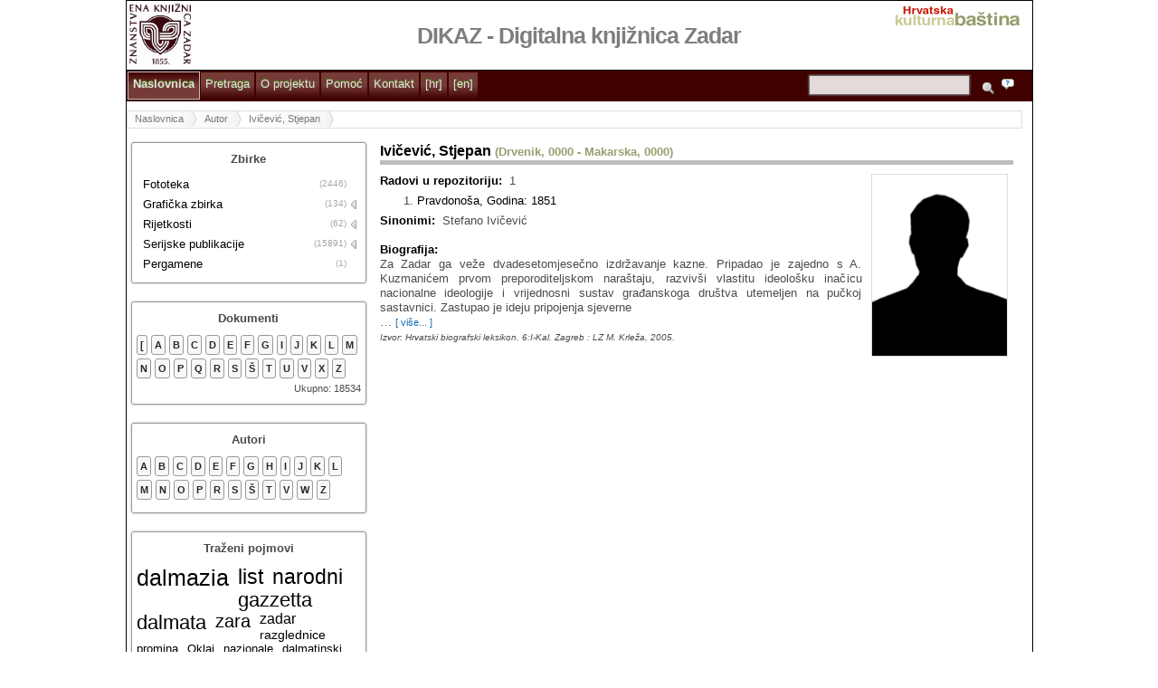

--- FILE ---
content_type: text/html
request_url: http://dikaz.zkzd.hr/?autor=3&a=61
body_size: 8254
content:
<!DOCTYPE HTML PUBLIC "-//W3C//DTD HTML 4.01//EN"
            "http://www.w3.org/TR/html4/strict.dtd">
<html lang="hr">
<head>
	<meta http-equiv="Content-Type" content="text/html; charset=UTF-8">
    <title>DIKAZ - Digitalna knjižnica Zadar</title>
	<base href="http://dikaz.zkzd.hr/">	
		<script type="text/javascript" src="admin/arhivx/js/seadragon/OpenSeadragon.debug.js"></script>
	
	<script type="text/javascript">var arhivX = arhivx = { v: '...', karta: false }; var viewINF = { };
	arhivX.BASE_URL = "http://dikaz.zkzd.hr/";arhivX.BASE_TITLE = "DIKAZ - Digitalna knjižnica Zadar";	</script>
	
	<link href="admin/arhivx/css/html5reset-1.6.1.css" type="text/css" rel="stylesheet" media="all">
		<link href="admin/arhivx/css/jquery/artisto/jquery-ui-1.8.7.custom.css" type="text/css" rel="stylesheet" media="all">
	<link href="admin/arhivx/css/arhivx.ui.css?v=20111018.987411369" type="text/css" rel="stylesheet" media="all">
	
	<link href="css2/index.css?v=20111018.987411369" type="text/css" rel="stylesheet" media="all">
	<link href="css/arhivx.portal.css?v=20111018.987411369" type="text/css" rel="stylesheet" media="all">
	<link href="css/arhivx.custom.css?v=20111018.987411369" type="text/css" rel="stylesheet" media="all">

	<script type="text/javascript" src="admin/arhivx/js/mootools-core-1.3-full-compat-yc.js"></script>
	<script type="text/javascript" src="admin/arhivx/js/zoom/zoom.mootools.js"></script>

		<script type="text/javascript" src="admin/arhivx/js/jquery-1.5.js"></script>
	<script type="text/javascript" src="admin/arhivx/js/jquery-ui-1.8.9.custom.min.js"></script>
	<script type="text/javascript" src="admin/arhivx/js/jquery.ui.datepicker-hr-i18n.js"></script>
	<script type="text/javascript">jQuery.noConflict();</script>

	<script type="text/javascript" src="admin/arhivx/js.arhivx/arhivx.helper.js?v=20111018.987411369"></script>
	<script type="text/javascript" src="admin/arhivx/js/scrollto/jquery.scrollTo-min-1.4.2.js"></script>
	<script type="text/javascript" src="js/arhivx.portal.js?v=20111018.987411369"></script>
	<script type="text/javascript" src="pub/publikacije.js?v=20111018.987411369"></script>
	<script type="text/javascript" src="search/search.js?v=20111018.987411369"></script>
	
	<script type="text/javascript" src="fav/fav.js?v=20111018.987411369"></script>
	<script type="text/javascript" src="tags/tags.js?v=20111018.987411369"></script>
	<script type="text/javascript" src="refs/refs.js?v=20111018.987411369"></script>

	<link href="css2/shn.css?v=20111018.987411369" type="text/css" rel="stylesheet">
	
	<link href="admin/arhivx/css/arhivx.viewer.css?v=20111018.987411369" type="text/css" rel="stylesheet" media="all">
	
	<script type="text/javascript" src="admin/arhivx/js/splitter/jquery.splitter1.6.js"></script>
	<script type="text/javascript" src="admin/arhivx/js/lazyload/arhivx.lazyload.js"></script>
	<script type="text/javascript" src="admin/arhivx/js.arhivx/arhivx.viewer.v2.js"></script>
	<script type="text/javascript" src="admin/arhivx/js.arhivx/arhivx.viewer.v2.ext.js"></script>
	<script src="admin/arhivx/js/drag_scroll/dragscrollable.js" type="text/javascript"></script>
	<script src="admin/arhivx/js/sNotify/sNotify.js?v=20111018.987411369" type="text/javascript"></script>
	<link href="admin/arhivx/js/sNotify/sNotify.css?v=20111018.987411369" type="text/css" rel="stylesheet" media="all">
	
	<script type="text/javascript" src="admin/arhivx/kultura/kultura.js?v=20111018.987411369"></script>
	
	<script type="text/javascript" src="admin/arhivx/js/tablesorter/jquery.tablesorter.min.js"></script>
	<link href="admin/arhivx/js/tablesorter/themes/arhivx/style.css" type="text/css" rel="stylesheet" media="all">
	
	<script type="text/javascript" src="admin/arhivx/js/tablesorter/addons/pager/jquery.tablesorter.pager.js"></script>
	<link href="admin/arhivx/js/tablesorter/addons/pager/jquery.tablesorter.pager.css" type="text/css" rel="stylesheet" media="all">
	
	<script src="admin/arhivx/js/expander/jquery.expander.js" type="text/javascript"></script>
	<script src="admin/arhivx/js/highlight/highlight.js" type="text/javascript"></script>
		<script type="text/javascript" src="js/arhivx.mixed.js?v=20111018.987411369"></script>
	

	<script type="text/javascript" src="admin/arhivx/js/qtip/jquery.qtip.min.js"></script>
	<link href="admin/arhivx/js/qtip/jquery.qtip.min.css" type="text/css" rel="stylesheet">
	

	
	<script type="text/javascript" src="admin/arhivx/js/tipsy/tipsy.js"></script>
	<link href="admin/arhivx/js/tipsy/tipsy.css" type="text/css" rel="stylesheet">
	
	<script type="text/javascript" src="admin/arhivx/js/imgareaselect/imgareaselect.098.js"></script>
	<link href="admin/arhivx/js/imgareaselect/imgareaselect.css" type="text/css" rel="stylesheet">
	
		
		
		
		
		
		
	
		
	

	<script type="text/javascript" src="admin/arhivx/js.arhivx/arhivx.viewer.v2.player.js"></script>
	<script type="text/javascript" src="admin/arhivx/js/mejs/mediaelement-and-player.js"></script>
	<link href="admin/arhivx/js/mejs/mediaelementplayer.min.css" type="text/css" rel="stylesheet">


	<script src="admin/arhivx/js/url/parse.js" type="text/javascript"></script>
	<script type="text/javascript">if ( typeof window.JSON === 'undefined' ) { document.write('<script src="admin/arhivx/js/history/json2.js"><\/script>'); }</script>
	<script src="admin/arhivx/js/history/amplify.store.js" type="text/javascript"></script>
	<script src="admin/arhivx/js/history/history.adapter.jquery.js" type="text/javascript"></script>
	<script src="admin/arhivx/js/history/history.js" type="text/javascript"></script>
	<script src="admin/arhivx/js/history/history.html4.js" type="text/javascript"></script>
	<script type="text/javascript">
		jQuery(document).ready(function() { 
			(function(window,undefined){
				jQuery('body').prepend( jQuery('<div />').attr('id','h_log') );
				var History = window.History, State = History.getState(), $log = jQuery('#h_log');
				// Log Initial State
				// History.log('initial:', State.data, State.title, State.url);
				// Bind to State Change
				History.Adapter.bind(window,'statechange',function(){ // Note: We are using statechange instead of popstate
					// Log the State
					var State = History.getState(); // Note: We are using History.getState() instead of event.state
					// History.log('statechange:', State.data, State.title, State.url);
					// echo('History.Adapter -- window.statechange -- trigger');
					// echo('State.data : '+State.data);
					// echo(State.data);
					// echo('State.title : '+State.title);
					// echo('State.url : '+State.url);
				});
				
				
				// Prepare Buttons
				// jQuery('body').prepend( jQuery('<div />').attr('id','h_buttons').css({'font-size':'9px'}) );
				// var
					// h_buttons = jQuery('#h_buttons'),
					// h_scripts = [
						// 'History.pushState({state:1,rand:Math.random()}, "State 1", "?state=1"); // logs {state:1,rand:"some random value"}, "State 1", "?state=1"',
						// 'History.pushState({state:2,rand:Math.random()}, "State 2", "?state=2"); // logs {state:2,rand:"some random value"}, "State 2", "?state=2"',
						// 'History.replaceState({state:3,rand:Math.random()}, "State 3", "?state=3"); // logs {state:3,rand:"some random value"}, "State 3", "?state=3"',
						// 'History.pushState(null, null, "?state=4"); // logs {}, "", "?state=4"',
						// 'History.back(); // logs {state:3}, "State 3", "?state=3"',
						// 'History.back(); // logs {state:1}, "State 1", "?state=1"',
						// 'History.back(); // logs {}, "The page you started at", "?"',
						// 'History.go(2); // logs {state:3}, "State 3", "?state=3"'
					// ],
					// buttonsHTML = ''
					// ;

				// Add Buttons
				// for ( var i=0,n=h_scripts.length; i<n; ++i ) {
					// var _script = h_scripts[i];
					// buttonsHTML +=
						// '<li><a onclick=\'javascript:'+_script+'\'>'+_script+'</a></li>';
				// }
				// h_buttons.html(buttonsHTML);

				jQuery(window).bind('statechange', function() {
					// echo('WINDOW.statechange -- trigger');
					var State = History.getState();
					// arhivX.history.process(State);
				});
				
				arhivX.history = {
					cfg : {
						indexloaded : false,
						addtitle : (arhivX.BASE_TITLE !== 'undefined' && (arhivX.BASE_TITLE).length > 0) ? arhivX.BASE_TITLE : false
					},
					initelem : function(elem)
					{
						var _self = this, txt = false, url = false, _el = jQuery(elem), _a2 = _el[0], _title = _a2.title, _href = _a2.href, // _text = _a2.innerHTML, 
							_tag = _a2.tagName.toString().toLowerCase(), _title2 = (_el.attr('title2') !== 'undefined') ? _el.attr('title2') : '';
						_title = (_title.length > 0) ? _title : false;
						_title2 = (_title2.length > 0) ? _title2 : false;
						if(_title !== false) {
							_title = _title + "";
							_title = (_title.toLowerCase().indexOf('klikni') !== -1) ? false : _title;
						}
						txt = ((_title === false || _title.length < 1) && _title2 !== false) ? _title2 : false;
						txt += (_self.cfg.addtitle && txt !== false) ? (' | '+_self.cfg.addtitle) : '';
						txt = (txt !== false && txt.length > 0) ? txt : null;
						url = (_href.length > 0 && _tag === 'a') ? _href : null;
						// echo('arhivX.history.initelem -- **History.pushState**');
						History.pushState(null, txt, url);
					},
					initelem_OLD : function(elem)
					{
						var _self = this, txt, url, _el = jQuery(elem), _a2 = _el[0], _title = _a2.title, _href = _a2.href, // _text = _a2.innerHTML, 
							_tag = _a2.tagName.toString().toLowerCase(), _title2 = (_el.attr('title2') !== 'undefined') ? _el.attr('title2') : '';
						txt = (_title.length > 0) ? _title : null;
						txt = ((txt == null || txt.length == 0) && _title2.length > 0) ? _title2 : null;
						txt = (_self.cfg.addtitle) ? (txt+' | '+_self.cfg.addtitle) : txt;
						url = (_href.length > 0 && _tag === 'a') ? _href : null;
						echo('arhivX.history.initelem -- **History.pushState**');
						History.pushState(null, txt, url);
					},
					process : function(state)
					{
						echo('arhivX.history.process');
						var hhash = state.hash, hdata = state.data;
						
						var urlparse = jQuery.url(state.hash);
						var urlparams = urlparse.data.param.query;
						
						// echo(urlparse);
						// echo(urlparse.data.param.query);
						
						if(vw.cfg.window_back == 'close') {
							vw.hide();
						}
						
						if(urlparams.pub && urlparams.p) {
							// echo('arhivX.history.process -- listaPUB');
							var pub_opt = parseInt(urlparams.pub,10);
							if(pub_opt===2) listaPUB(urlparams.p, 'cat', 'no');
							if(pub_opt===1) prikaziPUB(urlparams.p);
						}
						
						if(urlparams.vwopen && urlparams.vdoc && urlparams.page) {
						// if(vw.cfg.window_back = false && urlparams.vwopen && urlparams.vdoc && urlparams.page) {
							echo('arhivX.history.process -- vw.view -- OPEN');
							vw.view(urlparams.vdoc, urlparams.page);
						}

					}
				};

				// jQuery('a.htrack', jQuery('#ax_menu_tree')[0] ).live('click', function() {
					// arhivX.history.initelem( jQuery(this) );
				// });
				
				jQuery("#ax_menu_tree").delegate("a.htrack", "click", function() {
					arhivX.history.initelem( jQuery(this) );
				});
				jQuery("#prikazPodataka").delegate("a.htrack", "click", function() {
					arhivX.history.initelem( jQuery(this) );
				});
				
			})(window);
			
			
			var State = History.getState();
			arhivX.history.process(State);
			
			
			if(arhivX.isDef(arhivX.link_force_blank)) {
				arhivX.link_force_blank('#prikazPodataka', false);
			}

		});
	</script>


	<script type="text/javascript">var _gaq = _gaq || []; _gaq.push(['_setAccount', 'UA-27051943-1']); _gaq.push(['_trackPageview']);</script>	

	<link rel="shortcut icon" type="image/x-icon" href="admin/arhivx/img/favicon.ico">
	<script type="text/javascript" charset="utf-8">
		//<![CDATA[
		jQuery(document).ready(function() {
			
			removeMRClick('body');
			// prikazi TAG CLOUD
			// mod_tagcloud_box(2, 15);
			// prikazi LATEST DOCS
			// mod_latest_box(5);
			
			// TOOLTIPS
			showTTip("#prikazPodataka .uiTT");
			
			// TRUNCATE TEXT
			skratiText("#prikazPodataka #puiDocWrap .truncate", 300); // bio, biblio, sazetak - prikaz full
			skratiText("#prikazPodataka .rezultatPub .truncate", 150); // sazetak - listaPUB
			skratiText("#prikazPodataka .rezultatPub .truncateTXT", 700); // full text search
			skratiText("#prikazPodataka .ax-cat-desc", 700); // full text search
			
			// var category_check = jQuery('#mod_category_box_holder').text();
			// if (category_check.indexOf("mod_category_box_hide") != -1) { jQuery('#mod_category_box_holder').hide(); }
			// mod_cat_desc_acc();
			

		}); ////////// $(document).ready
		
		// ///////////////////////////////////////////////
		function advSselect(opt) {
			var elemID = '';
			if ( opt==1 ) {
				elemID = "podList";
				jQuery('#advSpod').val('sve');
			} else if ( opt==2 ) {
				elemID = "ustList";
				jQuery('#advSust').val('sve');
			}
			jQuery("#"+elemID).each(
				function() {
					jQuery("#"+elemID+" option").attr("selected","selected");
				}
			);
			
		}
		function advSselectM(opt) {
			if ( opt==1 ) {
				jQuery('#advSpod').val('izbor');
			} else if ( opt==2 ) {
				jQuery('#advSust').val('izbor');
			}
		}
		function advSdate(elemID) {
			jQuery( "#"+elemID ).datepicker( "option", "dateFormat", "Y" );
		}
		function advSyear() {
			//alert(odabrano);
			var y1 = jQuery('select[name="y1"]').val();
			var y2 = jQuery('select[name="y2"]').val();
			
			if((y1 == -1) || (y2 == -1)) {
				jQuery('#advSyChange').val('no');
				jQuery('#advSyRaspon').text('(Odabrani raspon godina nije valjan! Godine se neće uzeti u obzir!)');
				jQuery('#advSyRaspon').css('color','red');
			} else {
				jQuery('#advSyChange').val('yes');
				jQuery('#advSyRaspon').text('(odabrali ste raspon godina: '+y1+' - '+y2+')');
				jQuery('#advSyRaspon').css('color','green');
				
			}
		}
		// ------------------------------------------------------------------
		function ShowDatePicker(elem)
		{
			jQuery(elem).datepicker({
				yearRange: "-200:+0", changeMonth: true, changeYear: true
			});
		}

	//]]>
	</script>

</head>
<body >
	<div id="vw_wrap">
			</div>

	<div id="docViewPDF"></div>
	<div id="overlay_div"><img alt=".. molimo pričekajte .." src="admin/arhivx/img/xhrload1.gif"></div>
	

<div class="uiPR">

<div id="glavni" class="uiPR">
	
	
	
	
	<div id="zaglavlje" class="uiPR">
    			
		<div class="uiPA uiL0" style="padding:1px;">
			<a href="http://www.zkzd.hr" target="_blank" title="DIKAZ - Digitalna knjižnica Zadar">
				<img src="css/img/zkzd_logo_2011_2.jpg" height="70px" style="margin:1px; vertical-align:middle;" alt="DIKAZ - Digitalna knjižnica Zadar">
			</a>
		</div>
		
		<div class="uiPA uiR0" style="padding:1px; height: 72px;">
			<a href="http://www.kultura.hr" target="_blank" title="Hrvatska kulturna baština">
				<img src="css/img/hkb_logo.gif" alt="Hrvatska kulturna baština" style="vertical-align:middle;">
			</a>
		</div>
		<h1 id="portalTitle">DIKAZ - Digitalna knjižnica Zadar</h1>	
        <div class="uiPA uiR0" style="padding:1px;" id="portalLogo">&nbsp;</div>
		
    </div>
    <div id="menuTOP">
			<a title="Naslovnica" href="index.php" class="mitem menuCurr">Naslovnica</a><a title="Pretraga" href="?advS" class="mitem">Pretraga</a><a title="O projektu" href="?site=2" class="mitem">O projektu</a><a title="Pomoć" href="?site=3" class="mitem">Pomoć</a><a title="Kontakt" href="?site=4" class="mitem">Kontakt</a><a href="?lang=hr" onclick="arhivxLanguage('hr'); return false;" title="Hrvatski" class="mitem">[hr]</a><a href="?lang=en" onclick="arhivxLanguage('en'); return false;" title="Engleski" class="mitem">[en]</a>							<div style="display:inline-block; position:absolute; top:4px; right:10px;">
											<form method="GET" action="index.php" id="fFTForm" >
																<input type="text" size="35" value="" name="fFT" id="fFT" onfocus="this.select();">
																<input type="submit" value="" id="fFTbtn">
																<input type="hidden" value="1" name="rp">
																<input type="hidden" value="10" name="ffN" id="ffN">
																<input type="hidden" value="top" name="ss">
																<a href="?sinfo" class="uiDIB uiIMG" style="height:24px; width:24px;" title="Upute za pretraživanje">
																<img src="admin/arhivx/ico/qmark.png" alt="info"></a>
															</form>							</div>
    </div>

    <div id="sadrzaj_svi">
	
    	<div id="navigacija">
			   
			   <ul id="crumbs"><li><a href="index.php">Naslovnica</a></li><li><a href="javascript:;" onclick="return false;">Autor</a></li><li id="lastLIbread"><a href="?autor=3&a=61" onclick="prikaziAUT(61); return false;">Ivičević, Stjepan</a></li></ul>        </div>
		
		
		
		<div id="lijevi_osn">
			<div class="uiDB puiMenu puiBox uiBOX clearfix" id="ax_menu_tree"><span class="uiDB puiTitle uiTxtC uiTxtB">Zbirke</span><ol class="ax-nested-menu"><li id="mcat_60"class="ax-nested-depth ax-nested-depth1"><div class="uiNoSelect clearfix"><a class="ax-nested-title htrack" href="?pub=2&amp;p=60&amp;who=cat&amp;navP=1&amp;navS=20" title2="Fototeka" onclick="listaPUB(60, 'cat', 'no'); return false;">Fototeka</a><span class="ax-nested-toggle"><span class="ax-menunum">(2446)</span><span class="ax-menuico">&nbsp;</span></span></div><li id="mcat_2"class="ax-nested-depth ax-nested-depth1"><div class="uiNoSelect clearfix"><a class="ax-nested-title htrack" href="?pub=2&amp;p=2&amp;who=cat&amp;navP=1&amp;navS=20" title2="Grafička zbirka" onclick="listaPUB(2, 'cat', 'no'); return false;">Grafička zbirka</a><span class="ax-nested-toggle"><span class="ax-menunum">(134)</span><span class="ax-menuico">&nbsp;</span></span></div><ol><li id="mcat_5"class="ax-nested-depth ax-nested-depth2"><div class="uiNoSelect clearfix"><a class="ax-nested-title htrack" href="?pub=2&amp;p=5&amp;who=cat&amp;navP=1&amp;navS=20" title2="Razglednice Zadra i okolice" onclick="listaPUB(5, 'cat', 'no'); return false;">Razglednice Zadra i okolice</a><span class="ax-nested-toggle"><span class="ax-menunum">(53)</span><span class="ax-menuico">&nbsp;</span></span></div><li id="mcat_71"class="ax-nested-depth ax-nested-depth2"><div class="uiNoSelect clearfix"><a class="ax-nested-title htrack" href="?pub=2&amp;p=71&amp;who=cat&amp;navP=1&amp;navS=20" title2="Plakati Kazališta Verdi, Zadar" onclick="listaPUB(71, 'cat', 'no'); return false;">Plakati Kazališta Verdi, Zadar</a><span class="ax-nested-toggle"><span class="ax-menunum">(81)</span><span class="ax-menuico">&nbsp;</span></span></div><li id="mcat_73"class="ax-nested-depth ax-nested-depth2"><div class="uiNoSelect clearfix"><a class="ax-nested-title htrack" href="?pub=2&amp;p=73&amp;who=cat&amp;navP=1&amp;navS=20" title2="Nova kategorija" onclick="listaPUB(73, 'cat', 'no'); return false;">Nova kategorija</a><span class="ax-nested-toggle"><span class="ax-menunum">(0)</span><span class="ax-menuico">&nbsp;</span></span></div></ol><li id="mcat_3"class="ax-nested-depth ax-nested-depth1"><div class="uiNoSelect clearfix"><a class="ax-nested-title htrack" href="?pub=2&amp;p=3&amp;who=cat&amp;navP=1&amp;navS=20" title2="Rijetkosti" onclick="listaPUB(3, 'cat', 'no'); return false;">Rijetkosti</a><span class="ax-nested-toggle"><span class="ax-menunum">(62)</span><span class="ax-menuico">&nbsp;</span></span></div><ol><li id="mcat_6"class="ax-nested-depth ax-nested-depth2"><div class="uiNoSelect clearfix"><a class="ax-nested-title htrack" href="?pub=2&amp;p=6&amp;who=cat&amp;navP=1&amp;navS=20" title2="Stara knjiga" onclick="listaPUB(6, 'cat', 'no'); return false;">Stara knjiga</a><span class="ax-nested-toggle"><span class="ax-menunum">(46)</span><span class="ax-menuico">&nbsp;</span></span></div><li id="mcat_18"class="ax-nested-depth ax-nested-depth2"><div class="uiNoSelect clearfix"><a class="ax-nested-title htrack" href="?pub=2&amp;p=18&amp;who=cat&amp;navP=1&amp;navS=20" title2="Kartografska zbirka" onclick="listaPUB(18, 'cat', 'no'); return false;">Kartografska zbirka</a><span class="ax-nested-toggle"><span class="ax-menunum">(16)</span><span class="ax-menuico">&nbsp;</span></span></div></ol><li id="mcat_19"class="ax-nested-depth ax-nested-depth1"><div class="uiNoSelect clearfix"><a class="ax-nested-title htrack" href="?pub=2&amp;p=19&amp;who=cat&amp;navP=1&amp;navS=20" title2="Serijske publikacije" onclick="listaPUB(19, 'cat', 'no'); return false;">Serijske publikacije</a><span class="ax-nested-toggle"><span class="ax-menunum">(15891)</span><span class="ax-menuico">&nbsp;</span></span></div><ol><li id="mcat_35"class="ax-nested-depth ax-nested-depth2"><div class="uiNoSelect clearfix"><a class="ax-nested-title htrack" href="?pub=2&amp;p=35&amp;who=cat&amp;navP=1&amp;navS=20" title2="L'Agronomo raccoglitore" onclick="listaPUB(35, 'cat', 'no'); return false;">L'Agronomo raccoglitore</a><span class="ax-nested-toggle"><span class="ax-menunum">(106)</span><span class="ax-menuico">&nbsp;</span></span></div><li id="mcat_39"class="ax-nested-depth ax-nested-depth2"><div class="uiNoSelect clearfix"><a class="ax-nested-title htrack" href="?pub=2&amp;p=39&amp;who=cat&amp;navP=1&amp;navS=20" title2="L'Annotatore popolano " onclick="listaPUB(39, 'cat', 'no'); return false;">L'Annotatore popolano </a><span class="ax-nested-toggle"><span class="ax-menunum">(6)</span><span class="ax-menuico">&nbsp;</span></span></div><li id="mcat_40"class="ax-nested-depth ax-nested-depth2"><div class="uiNoSelect clearfix"><a class="ax-nested-title htrack" href="?pub=2&amp;p=40&amp;who=cat&amp;navP=1&amp;navS=20" title2="L'Annotatore popolano o cronaca umoristica contemporanea " onclick="listaPUB(40, 'cat', 'no'); return false;">L'Annotatore popolano o cronaca umoristica contemporanea </a><span class="ax-nested-toggle"><span class="ax-menunum">(3)</span><span class="ax-menuico">&nbsp;</span></span></div><li id="mcat_50"class="ax-nested-depth ax-nested-depth2"><div class="uiNoSelect clearfix"><a class="ax-nested-title htrack" href="?pub=2&amp;p=50&amp;who=cat&amp;navP=1&amp;navS=20" title2="L'economista" onclick="listaPUB(50, 'cat', 'no'); return false;">L'economista</a><span class="ax-nested-toggle"><span class="ax-menunum">(47)</span><span class="ax-menuico">&nbsp;</span></span></div><li id="mcat_43"class="ax-nested-depth ax-nested-depth2"><div class="uiNoSelect clearfix"><a class="ax-nested-title htrack" href="?pub=2&amp;p=43&amp;who=cat&amp;navP=1&amp;navS=20" title2="L'Omnibus" onclick="listaPUB(43, 'cat', 'no'); return false;">L'Omnibus</a><span class="ax-nested-toggle"><span class="ax-menunum">(2)</span><span class="ax-menuico">&nbsp;</span></span></div><li id="mcat_28"class="ax-nested-depth ax-nested-depth2"><div class="uiNoSelect clearfix"><a class="ax-nested-title htrack" href="?pub=2&amp;p=28&amp;who=cat&amp;navP=1&amp;navS=20" title2="Almanacco di Zara" onclick="listaPUB(28, 'cat', 'no'); return false;">Almanacco di Zara</a><span class="ax-nested-toggle"><span class="ax-menunum">(6)</span><span class="ax-menuico">&nbsp;</span></span></div><li id="mcat_27"class="ax-nested-depth ax-nested-depth2"><div class="uiNoSelect clearfix"><a class="ax-nested-title htrack" href="?pub=2&amp;p=27&amp;who=cat&amp;navP=1&amp;navS=20" title2="Almanacco Zaratino" onclick="listaPUB(27, 'cat', 'no'); return false;">Almanacco Zaratino</a><span class="ax-nested-toggle"><span class="ax-menunum">(2)</span><span class="ax-menuico">&nbsp;</span></span></div><li id="mcat_55"class="ax-nested-depth ax-nested-depth2"><div class="uiNoSelect clearfix"><a class="ax-nested-title htrack" href="?pub=2&amp;p=55&amp;who=cat&amp;navP=1&amp;navS=20" title2="Bollettino ufficiale della Societa ginnastica Zara " onclick="listaPUB(55, 'cat', 'no'); return false;">Bollettino ufficiale della Societa ginnastica Zara </a><span class="ax-nested-toggle"><span class="ax-menunum">(7)</span><span class="ax-menuico">&nbsp;</span></span></div><li id="mcat_33"class="ax-nested-depth ax-nested-depth2"><div class="uiNoSelect clearfix"><a class="ax-nested-title htrack" href="?pub=2&amp;p=33&amp;who=cat&amp;navP=1&amp;navS=20" title2="Il Dalmata" onclick="listaPUB(33, 'cat', 'no'); return false;">Il Dalmata</a><span class="ax-nested-toggle"><span class="ax-menunum">(5005)</span><span class="ax-menuico">&nbsp;</span></span></div><li id="mcat_37"class="ax-nested-depth ax-nested-depth2"><div class="uiNoSelect clearfix"><a class="ax-nested-title htrack" href="?pub=2&amp;p=37&amp;who=cat&amp;navP=1&amp;navS=20" title2="Il Laccio " onclick="listaPUB(37, 'cat', 'no'); return false;">Il Laccio </a><span class="ax-nested-toggle"><span class="ax-menunum">(7)</span><span class="ax-menuico">&nbsp;</span></span></div><li id="mcat_31"class="ax-nested-depth ax-nested-depth2"><div class="uiNoSelect clearfix"><a class="ax-nested-title htrack" href="?pub=2&amp;p=31&amp;who=cat&amp;navP=1&amp;navS=20" title2="La Dalmazia" onclick="listaPUB(31, 'cat', 'no'); return false;">La Dalmazia</a><span class="ax-nested-toggle"><span class="ax-menunum">(139)</span><span class="ax-menuico">&nbsp;</span></span></div><li id="mcat_20"class="ax-nested-depth ax-nested-depth2"><div class="uiNoSelect clearfix"><a class="ax-nested-title htrack" href="?pub=2&amp;p=20&amp;who=cat&amp;navP=1&amp;navS=20" title2="La Dalmazia cattolica" onclick="listaPUB(20, 'cat', 'no'); return false;">La Dalmazia cattolica</a><span class="ax-nested-toggle"><span class="ax-menunum">(549)</span><span class="ax-menuico">&nbsp;</span></span></div><li id="mcat_30"class="ax-nested-depth ax-nested-depth2"><div class="uiNoSelect clearfix"><a class="ax-nested-title htrack" href="?pub=2&amp;p=30&amp;who=cat&amp;navP=1&amp;navS=20" title2="La Dalmazia costituzionale" onclick="listaPUB(30, 'cat', 'no'); return false;">La Dalmazia costituzionale</a><span class="ax-nested-toggle"><span class="ax-menunum">(42)</span><span class="ax-menuico">&nbsp;</span></span></div><li id="mcat_68"class="ax-nested-depth ax-nested-depth2"><div class="uiNoSelect clearfix"><a class="ax-nested-title htrack" href="?pub=2&amp;p=68&amp;who=cat&amp;navP=1&amp;navS=20" title2="La Domenica " onclick="listaPUB(68, 'cat', 'no'); return false;">La Domenica </a><span class="ax-nested-toggle"><span class="ax-menunum">(155)</span><span class="ax-menuico">&nbsp;</span></span></div><li id="mcat_69"class="ax-nested-depth ax-nested-depth2"><div class="uiNoSelect clearfix"><a class="ax-nested-title htrack" href="?pub=2&amp;p=69&amp;who=cat&amp;navP=1&amp;navS=20" title2="La Domenica zaratina" onclick="listaPUB(69, 'cat', 'no'); return false;">La Domenica zaratina</a><span class="ax-nested-toggle"><span class="ax-menunum">(16)</span><span class="ax-menuico">&nbsp;</span></span></div><li id="mcat_46"class="ax-nested-depth ax-nested-depth2"><div class="uiNoSelect clearfix"><a class="ax-nested-title htrack" href="?pub=2&amp;p=46&amp;who=cat&amp;navP=1&amp;navS=20" title2="La Forfetta " onclick="listaPUB(46, 'cat', 'no'); return false;">La Forfetta </a><span class="ax-nested-toggle"><span class="ax-menunum">(3)</span><span class="ax-menuico">&nbsp;</span></span></div><li id="mcat_56"class="ax-nested-depth ax-nested-depth2"><div class="uiNoSelect clearfix"><a class="ax-nested-title htrack" href="?pub=2&amp;p=56&amp;who=cat&amp;navP=1&amp;navS=20" title2="La palestra" onclick="listaPUB(56, 'cat', 'no'); return false;">La palestra</a><span class="ax-nested-toggle"><span class="ax-menunum">(77)</span><span class="ax-menuico">&nbsp;</span></span></div><li id="mcat_47"class="ax-nested-depth ax-nested-depth2"><div class="uiNoSelect clearfix"><a class="ax-nested-title htrack" href="?pub=2&amp;p=47&amp;who=cat&amp;navP=1&amp;navS=20" title2="La Trappola " onclick="listaPUB(47, 'cat', 'no'); return false;">La Trappola </a><span class="ax-nested-toggle"><span class="ax-menunum">(8)</span><span class="ax-menuico">&nbsp;</span></span></div><li id="mcat_63"class="ax-nested-depth ax-nested-depth2"><div class="uiNoSelect clearfix"><a class="ax-nested-title htrack" href="?pub=2&amp;p=63&amp;who=cat&amp;navP=1&amp;navS=20" title2="La varieta" onclick="listaPUB(63, 'cat', 'no'); return false;">La varieta</a><span class="ax-nested-toggle"><span class="ax-menunum">(2)</span><span class="ax-menuico">&nbsp;</span></span></div><li id="mcat_54"class="ax-nested-depth ax-nested-depth2"><div class="uiNoSelect clearfix"><a class="ax-nested-title htrack" href="?pub=2&amp;p=54&amp;who=cat&amp;navP=1&amp;navS=20" title2="La Voce Dalmatica " onclick="listaPUB(54, 'cat', 'no'); return false;">La Voce Dalmatica </a><span class="ax-nested-toggle"><span class="ax-menunum">(192)</span><span class="ax-menuico">&nbsp;</span></span></div><li id="mcat_57"class="ax-nested-depth ax-nested-depth2"><div class="uiNoSelect clearfix"><a class="ax-nested-title htrack" href="?pub=2&amp;p=57&amp;who=cat&amp;navP=1&amp;navS=20" title2="La voce dalmatica" onclick="listaPUB(57, 'cat', 'no'); return false;">La voce dalmatica</a><span class="ax-nested-toggle"><span class="ax-menunum">(71)</span><span class="ax-menuico">&nbsp;</span></span></div><li id="mcat_51"class="ax-nested-depth ax-nested-depth2"><div class="uiNoSelect clearfix"><a class="ax-nested-title htrack" href="?pub=2&amp;p=51&amp;who=cat&amp;navP=1&amp;navS=20" title2="Dalmazia sportiva " onclick="listaPUB(51, 'cat', 'no'); return false;">Dalmazia sportiva </a><span class="ax-nested-toggle"><span class="ax-menunum">(40)</span><span class="ax-menuico">&nbsp;</span></span></div><li id="mcat_36"class="ax-nested-depth ax-nested-depth2"><div class="uiNoSelect clearfix"><a class="ax-nested-title htrack" href="?pub=2&amp;p=36&amp;who=cat&amp;navP=1&amp;navS=20" title2="Estratto della Gazzetta privileggiata di Vienna " onclick="listaPUB(36, 'cat', 'no'); return false;">Estratto della Gazzetta privileggiata di Vienna </a><span class="ax-nested-toggle"><span class="ax-menunum">(3)</span><span class="ax-menuico">&nbsp;</span></span></div><li id="mcat_64"class="ax-nested-depth ax-nested-depth2"><div class="uiNoSelect clearfix"><a class="ax-nested-title htrack" href="?pub=2&amp;p=64&amp;who=cat&amp;navP=1&amp;navS=20" title2="Gazzetta di Zara" onclick="listaPUB(64, 'cat', 'no'); return false;">Gazzetta di Zara</a><span class="ax-nested-toggle"><span class="ax-menunum">(2078)</span><span class="ax-menuico">&nbsp;</span></span></div><li id="mcat_32"class="ax-nested-depth ax-nested-depth2"><div class="uiNoSelect clearfix"><a class="ax-nested-title htrack" href="?pub=2&amp;p=32&amp;who=cat&amp;navP=1&amp;navS=20" title2="Katolička Dalmacija" onclick="listaPUB(32, 'cat', 'no'); return false;">Katolička Dalmacija</a><span class="ax-nested-toggle"><span class="ax-menunum">(821)</span><span class="ax-menuico">&nbsp;</span></span></div><li id="mcat_29"class="ax-nested-depth ax-nested-depth2"><div class="uiNoSelect clearfix"><a class="ax-nested-title htrack" href="?pub=2&amp;p=29&amp;who=cat&amp;navP=1&amp;navS=20" title2="Lunario dalmatino" onclick="listaPUB(29, 'cat', 'no'); return false;">Lunario dalmatino</a><span class="ax-nested-toggle"><span class="ax-menunum">(18)</span><span class="ax-menuico">&nbsp;</span></span></div><li id="mcat_72"class="ax-nested-depth ax-nested-depth2"><div class="uiNoSelect clearfix"><a class="ax-nested-title htrack" href="?pub=2&amp;p=72&amp;who=cat&amp;navP=1&amp;navS=20" title2="Narodni list" onclick="listaPUB(72, 'cat', 'no'); return false;">Narodni list</a><span class="ax-nested-toggle"><span class="ax-menunum">(3268)</span><span class="ax-menuico">&nbsp;</span></span></div><li id="mcat_70"class="ax-nested-depth ax-nested-depth2"><div class="uiNoSelect clearfix"><a class="ax-nested-title htrack" href="?pub=2&amp;p=70&amp;who=cat&amp;navP=1&amp;navS=20" title2="Il Nazionale" onclick="listaPUB(70, 'cat', 'no'); return false;">Il Nazionale</a><span class="ax-nested-toggle"><span class="ax-menunum">(518)</span><span class="ax-menuico">&nbsp;</span></span></div><li id="mcat_42"class="ax-nested-depth ax-nested-depth2"><div class="uiNoSelect clearfix"><a class="ax-nested-title htrack" href="?pub=2&amp;p=42&amp;who=cat&amp;navP=1&amp;navS=20" title2="Notizia uffiziale " onclick="listaPUB(42, 'cat', 'no'); return false;">Notizia uffiziale </a><span class="ax-nested-toggle"><span class="ax-menunum">(2)</span><span class="ax-menuico">&nbsp;</span></span></div><li id="mcat_62"class="ax-nested-depth ax-nested-depth2"><div class="uiNoSelect clearfix"><a class="ax-nested-title htrack" href="?pub=2&amp;p=62&amp;who=cat&amp;navP=1&amp;navS=20" title2="Osservatore dalmato " onclick="listaPUB(62, 'cat', 'no'); return false;">Osservatore dalmato </a><span class="ax-nested-toggle"><span class="ax-menunum">(2273)</span><span class="ax-menuico">&nbsp;</span></span></div><li id="mcat_21"class="ax-nested-depth ax-nested-depth2"><div class="uiNoSelect clearfix"><a class="ax-nested-title htrack" href="?pub=2&amp;p=21&amp;who=cat&amp;navP=1&amp;navS=20" title2="Pravdonoša" onclick="listaPUB(21, 'cat', 'no'); return false;">Pravdonoša</a><span class="ax-nested-toggle"><span class="ax-menunum">(79)</span><span class="ax-menuico">&nbsp;</span></span></div><li id="mcat_53"class="ax-nested-depth ax-nested-depth2"><div class="uiNoSelect clearfix"><a class="ax-nested-title htrack" href="?pub=2&amp;p=53&amp;who=cat&amp;navP=1&amp;navS=20" title2="Rivista dalmata " onclick="listaPUB(53, 'cat', 'no'); return false;">Rivista dalmata </a><span class="ax-nested-toggle"><span class="ax-menunum">(39)</span><span class="ax-menuico">&nbsp;</span></span></div><li id="mcat_67"class="ax-nested-depth ax-nested-depth2"><div class="uiNoSelect clearfix"><a class="ax-nested-title htrack" href="?pub=2&amp;p=67&amp;who=cat&amp;navP=1&amp;navS=20" title2="Rivista illustrata " onclick="listaPUB(67, 'cat', 'no'); return false;">Rivista illustrata </a><span class="ax-nested-toggle"><span class="ax-menunum">(144)</span><span class="ax-menuico">&nbsp;</span></span></div><li id="mcat_59"class="ax-nested-depth ax-nested-depth2"><div class="uiNoSelect clearfix"><a class="ax-nested-title htrack" href="?pub=2&amp;p=59&amp;who=cat&amp;navP=1&amp;navS=20" title2="Svačić" onclick="listaPUB(59, 'cat', 'no'); return false;">Svačić</a><span class="ax-nested-toggle"><span class="ax-menunum">(8)</span><span class="ax-menuico">&nbsp;</span></span></div><li id="mcat_44"class="ax-nested-depth ax-nested-depth2"><div class="uiNoSelect clearfix"><a class="ax-nested-title htrack" href="?pub=2&amp;p=44&amp;who=cat&amp;navP=1&amp;navS=20" title2="Tra noi" onclick="listaPUB(44, 'cat', 'no'); return false;">Tra noi</a><span class="ax-nested-toggle"><span class="ax-menunum">(5)</span><span class="ax-menuico">&nbsp;</span></span></div><li id="mcat_22"class="ax-nested-depth ax-nested-depth2"><div class="uiNoSelect clearfix"><a class="ax-nested-title htrack" href="?pub=2&amp;p=22&amp;who=cat&amp;navP=1&amp;navS=20" title2="Vuk" onclick="listaPUB(22, 'cat', 'no'); return false;">Vuk</a><span class="ax-nested-toggle"><span class="ax-menunum">(10)</span><span class="ax-menuico">&nbsp;</span></span></div><li id="mcat_23"class="ax-nested-depth ax-nested-depth2"><div class="uiNoSelect clearfix"><a class="ax-nested-title htrack" href="?pub=2&amp;p=23&amp;who=cat&amp;navP=1&amp;navS=20" title2="Lovor (Zadar. 1897)" onclick="listaPUB(23, 'cat', 'no'); return false;">Lovor (Zadar. 1897)</a><span class="ax-nested-toggle"><span class="ax-menunum">(12)</span><span class="ax-menuico">&nbsp;</span></span></div><li id="mcat_26"class="ax-nested-depth ax-nested-depth2"><div class="uiNoSelect clearfix"><a class="ax-nested-title htrack" href="?pub=2&amp;p=26&amp;who=cat&amp;navP=1&amp;navS=20" title2="Lovor (Zadar. 1905)" onclick="listaPUB(26, 'cat', 'no'); return false;">Lovor (Zadar. 1905)</a><span class="ax-nested-toggle"><span class="ax-menunum">(6)</span><span class="ax-menuico">&nbsp;</span></span></div><li id="mcat_58"class="ax-nested-depth ax-nested-depth2"><div class="uiNoSelect clearfix"><a class="ax-nested-title htrack" href="?pub=2&amp;p=58&amp;who=cat&amp;navP=1&amp;navS=20" title2="Zara" onclick="listaPUB(58, 'cat', 'no'); return false;">Zara</a><span class="ax-nested-toggle"><span class="ax-menunum">(50)</span><span class="ax-menuico">&nbsp;</span></span></div><li id="mcat_52"class="ax-nested-depth ax-nested-depth2"><div class="uiNoSelect clearfix"><a class="ax-nested-title htrack" href="?pub=2&amp;p=52&amp;who=cat&amp;navP=1&amp;navS=20" title2="Zviezda" onclick="listaPUB(52, 'cat', 'no'); return false;">Zviezda</a><span class="ax-nested-toggle"><span class="ax-menunum">(34)</span><span class="ax-menuico">&nbsp;</span></span></div></ol><li id="mcat_66"class="ax-nested-depth ax-nested-depth1"><div class="uiNoSelect clearfix"><a class="ax-nested-title htrack" href="?pub=2&amp;p=66&amp;who=cat&amp;navP=1&amp;navS=20" title2="Pergamene" onclick="listaPUB(66, 'cat', 'no'); return false;">Pergamene</a><span class="ax-nested-toggle"><span class="ax-menunum">(1)</span><span class="ax-menuico">&nbsp;</span></span></div></li></ol></ol><script type="text/javascript">axmenu.init('#ax_menu_tree');</script></div><div class="uiDB puiBox uiBOX clearfix" id="mod_dbresult_holder" style="display:none;">&nbsp;</div><div class="uiDB puiBox uiBOX clearfix" id="mod_docF_lmap_holder" style="display:none;">&nbsp;</div><script type="text/javascript">mod_letter_map('docF', 'Dokumenti');</script><div class="uiDB puiBox uiBOX clearfix" id="mod_autF_lmap_holder" style="display:none;">&nbsp;</div><script type="text/javascript">mod_letter_map('autF', 'Autori');</script><div class="uiDB puiBox uiBox clearfix" id="mod_tagcloud_holder"><span class="uiDB puiTitle uiTxtC uiTxtB">Traženi pojmovi</span><ul id='tagList'><li class='uiDIB' style='font-size: 25px; line-height:28px;'><a href='?fFT=dalmazia&rp=1&ffN=10&ss=tag' onclick="DBTagCloudSubmit('dalmazia'); return false;">dalmazia</a></li><li class='uiDIB' style='font-size: 23px; line-height:26px;'><a href='?fFT=list&rp=1&ffN=10&ss=tag' onclick="DBTagCloudSubmit('list'); return false;">list</a></li><li class='uiDIB' style='font-size: 23px; line-height:26px;'><a href='?fFT=narodni&rp=1&ffN=10&ss=tag' onclick="DBTagCloudSubmit('narodni'); return false;">narodni</a></li><li class='uiDIB' style='font-size: 22px; line-height:25px;'><a href='?fFT=gazzetta&rp=1&ffN=10&ss=tag' onclick="DBTagCloudSubmit('gazzetta'); return false;">gazzetta</a></li><li class='uiDIB' style='font-size: 22px; line-height:25px;'><a href='?fFT=dalmata&rp=1&ffN=10&ss=tag' onclick="DBTagCloudSubmit('dalmata'); return false;">dalmata</a></li><li class='uiDIB' style='font-size: 20px; line-height:22px;'><a href='?fFT=zara&rp=1&ffN=10&ss=tag' onclick="DBTagCloudSubmit('zara'); return false;">zara</a></li><li class='uiDIB' style='font-size: 16px; line-height:18px;'><a href='?fFT=zadar&rp=1&ffN=10&ss=tag' onclick="DBTagCloudSubmit('zadar'); return false;">zadar</a></li><li class='uiDIB' style='font-size: 14px; line-height:16px;'><a href='?fFT=razglednice&rp=1&ffN=10&ss=tag' onclick="DBTagCloudSubmit('razglednice'); return false;">razglednice</a></li><li class='uiDIB' style='font-size: 13px; line-height:15px;'><a href='?fFT=promina&rp=1&ffN=10&ss=tag' onclick="DBTagCloudSubmit('promina'); return false;">promina</a></li><li class='uiDIB' style='font-size: 13px; line-height:15px;'><a href='?fFT=Oklaj&rp=1&ffN=10&ss=tag' onclick="DBTagCloudSubmit('Oklaj'); return false;">Oklaj</a></li><li class='uiDIB' style='font-size: 13px; line-height:15px;'><a href='?fFT=nazionale&rp=1&ffN=10&ss=tag' onclick="DBTagCloudSubmit('nazionale'); return false;">nazionale</a></li><li class='uiDIB' style='font-size: 13px; line-height:15px;'><a href='?fFT=dalmatinski&rp=1&ffN=10&ss=tag' onclick="DBTagCloudSubmit('dalmatinski'); return false;">dalmatinski</a></li><li class='uiDIB' style='font-size: 13px; line-height:15px;'><a href='?fFT=marasović&rp=1&ffN=10&ss=tag' onclick="DBTagCloudSubmit('marasović'); return false;">marasović</a></li><li class='uiDIB' style='font-size: 12px; line-height:14px;'><a href='?fFT=pravdonoša&rp=1&ffN=10&ss=tag' onclick="DBTagCloudSubmit('pravdonoša'); return false;">pravdonoša</a></li><li class='uiDIB' style='font-size: 12px; line-height:14px;'><a href='?fFT=petar&rp=1&ffN=10&ss=tag' onclick="DBTagCloudSubmit('petar'); return false;">petar</a></li></ul></div><div class="uiSpace">&nbsp;</div><div id="bmBox"></div>		</div>
		
		
		<div id="sredisnji_osn"><div id="prikazPodataka"><div id="puiDocWrap" class="clearfix puiBoxBC uiTxtJ"><span id="puiResultNav"></span><div id="puiDocTitle" class="puiNaslov">
					<h1 class="uiDIB"><a href="?autor=3&a=61" onclick="prikaziAUT(61); return false;">Ivičević, Stjepan</a></h1><h2><span class="puiTitleSmall"> (Drvenik, 0000 - Makarska, 0000)</span></h2></div><div id="puiDocCover" class="imgshadow">
				<img src="admin/arhivx/img/user-dummy.gif" width="149" height="200" alt="Ivičević, Stjepan" title="">
			</div><div class="puiDocData"><span class="uiTxtB">Radovi u repozitoriju:</span> 1</div><ul class="uiUL"><li><span class="uiDB pubM">1. <a class="uiTT" href="javascript:;"  onclick="prikaziPUB(587); return false;"  title="1. Klikni za detaljnije informacije!">Pravdonoša, Godina: 1851</a></span></li></ul><div class="puiDocData"><span class="uiTxtB">Sinonimi:</span> Stefano Ivičević</div><div class="puiDocData" style="padding-top:10px;"><span class="uiTxtB">Biografija:</span><span class="uiDB uiTxtJ truncate ax-link-force-blank"><p>Za Zadar ga veže dvadesetomjesečno izdržavanje kazne. Pripadao je zajedno s A. Kuzmanićem prvom preporoditeljskom naraštaju, razvivši vlastitu ideološku inačicu nacionalne ideologije i vrijednosni sustav građanskoga društva utemeljen na pučkoj sastavnici. Zastupao je ideju pripojenja sjeverne Hrvatske i Dalmacije. Sa autonomašima se razilazi u trenutku kada u Dalmaciju treba uvesti hrvatski jezik kao službeni i tada se priklanja narodnoj stranci, tako je 1861. održao govor u Dalmatinskom saboru u kojem podupire sjedinjenje. U vrijeme Narodnog preporoda 1844-48. na stranicama Zore Dalmatinske sudjelovao je u polemikama o pravopisu i književnom jeziku. Bio je gradonačelnik Makarske i zastupnik za kotar Makarske.</p></span><span class="uiTxtI uiTxtFS10">Izvor: Hrvatski biografski leksikon. 6:I-Kal. Zagreb : LZ M. Krleža, 2005.</span><br></div></div></div><div class="uiDB clearfix">&nbsp;</div></div>
		
		<div class="uiDB clearfix">&nbsp;</div>
	</div><!-- div sadrzaj_svi -->
	<div class="indexClear">&nbsp;</div>    

	<div id="footer" class="uiPR uiDB clearfix">
		<div class="uiPA" style="right:20px; top:20px;">
			<a href="http://www.arhivpro.hr/" title="ArhivPRO d.o.o." onclick="javascript:window.open(this.href); return false;">
				<img src="css/img/arhivprologo02.png" alt="ArhivPRO d.o.o.">
			</a>
		</div>
		<div><a title="Naslovnica" href="index.php">Naslovnica</a>&nbsp;|&nbsp;<a title="Pomoć" href="?site=3">Pomoć</a>&nbsp;|&nbsp;<a title="Kontakt" href="?site=4">Kontakt</a>&nbsp;|&nbsp;<a title="Uvjeti korištenja" href="?site=5">Uvjeti korištenja</a>&nbsp;|&nbsp;<a title="Prijava" href="login.php">Prijava</a></div><div class="copyright">&copy;&nbsp;DIKAZ - Digitalna knjižnica Zadar</div>	</div>
	
	
</div>  <!-- div glavni -->
</div> <!-- div first -->

<div id="statusMSG" style="display:none; position:absolute; top:0; right:0; width:280px;">&nbsp;</div>
<div id="popupL0" style="display:none;"></div>
<div id="popupL1" style="display:none;"></div>
<div id="login_form" style="display:none;"></div>
<div id="overlayDIV" class="ui-widget-overlay" style="display:none; z-index: 1001;"></div>

<script type="text/javascript">(function() { var ga = document.createElement('script'); ga.type = 'text/javascript'; ga.async = true; ga.src = ('https:' == document.location.protocol ? 'https://ssl' : 'http://www') + '.google-analytics.com/ga.js'; var s = document.getElementsByTagName('script')[0]; s.parentNode.insertBefore(ga, s); })();</script>
</body>
</html>

--- FILE ---
content_type: text/css
request_url: http://dikaz.zkzd.hr/admin/arhivx/css/arhivx.ui.css?v=20111018.987411369
body_size: 2871
content:
/* ////////////////////////////////// */
/* when a floated element is within a container box, that element does not automatically force the container’s height adjust to the floated element */
/* mora biti na vrhu zbog naslijedivanja css svojstava */
.clearfix:after { content: "."; display: block; clear: both; visibility: hidden; line-height: 0; height: 0; }
.clearfix { display: inline-block; }
html[xmlns] .clearfix { display: block; }
* html .clearfix { height: 1%; }
/* ////////////////////////////////// */
.ui20 { width:20px; }
.ui30 { width:30px; }
.ui100 { width:100px; }
.ui150 { width:150px; }
.ui200 { width:200px; }
.ui250 { width:250px; }
.ui300 { width:300px; }
.ui350 { width:350px; }
.ui750 { width:750px; }
/* ////////////////////////////////// */
.uiW100 { width:100%; }
.uiW50 { width:50%; }
.uiWpx50 { width:50px; }
.uiWpx100 { width:100px; }
.uiWpx150 { width:150px; }
.uiWpx200 { width:200px; }
.uiWpx300 { width:300px; }
.uiWpx400 { width:400px; }
.uiWpx500 { width:500px; }
/* ////////////////////////////////// */
.uiTxtC { text-align:center; }
.uiTxtL { text-align:left; }
.uiTxtR { text-align:right; }
.uiTxtB { font-weight:bold; }
.uiTxtI { font-style:italic; }
.uiTxtJ { text-align:justify; }
.uiTxtU { text-decoration:underline; }
/* ////////////////////////////////// */
.uiTxtC-000 { color:#000; }
.uiTxtC-FFF { color:#FFF; }
.uiTxtC-red { color:red; }
/* ////////////////////////////////// */
.uiTxtFS8 { font-size:8px; }
.uiTxtFS9 { font-size:9px; }
.uiTxtFS10 { font-size:10px; }
.uiTxtFS11 { font-size:11px; }
.uiTxtFS12 { font-size:12px; }
.uiTxtFS13 { font-size:13px; }
.uiTxtFS14 { font-size:14px; }
.uiTxtFS15 { font-size:15px; }
.uiTxtFS16 { font-size:16px; }
/* ////////////////////////////////// */
.uiDN { display:none; }
.uiDB { display:block; }
.uiDINB { display:inline-block; }
.uiDIB { display:inline-block; }
/* ////////////////////////////////// */
.uiCB { clear:both; }
.uiCL { clear:left; }
.uiCR { clear:right; }
/* ////////////////////////////////// */
.uiPREL { position:relative; }
.uiPABS { position:absolute; }
.uiPR { position:relative; }
.uiPA { position:absolute; }
.uiPFIX { position:fixed; }
/* ////////////////////////////////// */
.uiFL { float:left; }
.uiFR { float:right; }
/* ////////////////////////////////// */
.uiR0 { right:0; }
.uiL0 { left:0; }
.uiB0 { bottom:0; }
.uiT0 { top:0; }
/* ////////////////////////////////// */
.uiReset { margin:0; padding:0; border:none; }
/* ////////////////////////////////// */
.uiTable { margin:0; padding:0; border:collapse; width:100%; }
.uiTableTDPadd2 tr td { padding:2px; }
.uiTableHover tr:hover td { background-color:#E6E6E6; }
/* ////////////////////////////////// */
.uiZI100 { z-index:100; }
.uiZI101 { z-index:101; }
.uiZI102 { z-index:102; }
.uiZI103 { z-index:103; }
.uiZI104 { z-index:104; }
.uiZI105 { z-index:105; }
.uiZI106 { z-index:106; }
.uiZI1000 { z-index:1000; }
/* ////////////////////////////////// */
.uiVisibleY { visibility:visible; }
.uiVisibleN { visibility:hidden; }
.uiVV { visibility:visible; }
.uiVH { visibility:hidden; }
/* ////////////////////////////////// */
.uiUL, .uiUL li { margin:0; padding:0; border:0; outline:0; list-style:none; }
.uiIMG { margin:0; padding:0; border:none; vertical-align:middle; }
/* ////////////////////////////////// */
.uiBC-FFF { background-color:#FFF; }
.uiBC-EEE { background-color:#EEE; }
/* ////////////////////////////////// */
.uiPadd5 { padding:5px; }
.uiPadd10 { padding:10px; }
.uiPaddTB10 { padding-top:10px; padding-bottom:10px; }
.uiPaddLR10 { padding-left:10px; padding-right:10px; }
.uiPaddTB5 { padding-top:5px; padding-bottom:5px; }
.uiPaddLR5 { padding-left:5px; padding-right:5px; }
.uiPaddTB0 { padding-top:0px; padding-bottom:0px; }
.uiPaddLR0 { padding-left:0px; padding-right:0px; }
.uiPaddT10 { padding-top:10; }
.uiPaddB10 { padding-bottom:10; }
.uiPaddL10 { padding-left:10px; }
.uiPaddR10 { padding-right:10px; }
/* ////////////////////////////////// */
.uiMargin5 { margin:5px; }
.uiMargin10 { margin:10px; }
.uiMarginLR10 { margin-left:10px; margin-right:10px; }
.uiMarginTB10 { margin-top:10px; margin-bottom:10px; }
.uiMarginLR0 { margin-left:0; margin-right:0; }
.uiMarginT10 { margin-top:10; }
.uiMarginB10 { margin-bottom:10; }
.uiMarginL10 { margin-left:10px; }
.uiMarginR10 { margin-right:10px; }
.uiMarginLR5 { margin-left:5px; margin-right:5px; }
.uiMarginTB5 { margin-top:5px; margin-bottom:5px; }
/* ////////////////////////////////// */
a.uiLink:link, a.uiLink:visited { color:#136CB2; text-decoration:none; }
a.uiLink:active { color:blue; }
a.uiLink:hover { text-decoration:underline; cursor:pointer; }

a:link, a:visited { color:#136CB2; text-decoration:none; }
a:active { color:blue; }
a:hover { text-decoration:underline; cursor:pointer; }
/* ////////////////////////////////// */
.uiXhrGif { display:inline-block; float:right; width:15px; height:15px; }
.uiXhrGif img {vertical-align:middle;}
/* ////////////////////////////////// */
.uiCurr { border-color:#993333 !important; } /*FF0B5B*/
.uiCurr2 { border-width:2px !important }
.uiCurrTxt { color:#000 !important; }
.uiCurrB { border:1px solid #993333 !important; }
/* ////////////////////////////////// */
.uiNaziv { padding:4px 8px 4px 4px; text-align:left; display:inline-block; }
.uiOpcije { text-align:right; align:right; valign:top; }
/* ////////////////////////////////// */
.uiSmall { font-size:10px; line-height:12px; }
.uiP20L { padding-left:20px; }
.uiZPeng { margin-top:-5px; }
/* ////////////////////////////////// */
.uiBOX, .uiBox { position:relative; border: 1px solid #999; border-radius: 3px; -moz-border-radius: 3px; -webkit-border-radius: 3px; box-shadow: 0px 0px 2px #999; -moz-box-shadow: 0px 0px 2px #999; -webkit-box-shadow: 0px 0px 2px #999; }
.uiBOXtitle { position:absolute; top:-10px; right:100px; display:inline-block; clear:both; padding:0 4px 0 4px; }
.uiBoxSpace { margin:10px 0; }
/* ////////////////////////////////// */
.uiWrapper { background-color:#F3F3F3; border:1px solid #DDDDDD; padding:6px;
position: relative; -moz-border-radius: 3px; border-radius: 3px;
}
.uiWrapper > p.nazivP
, .uiTitle { text-align:center; font-weight: bold; font-size: 130%; margin:0; padding:0 0 8px 0;}
.uiXhrLoad { text-align:center; padding:30px; }
/* ////////////////////////////////// */
.uiBtnMin, .uiBtnMin:visited, .uiBtnMin:link {
	cursor: pointer; margin: 0; font-size: 11px; padding: 2px; color: #136CB2; text-decoration: none;
	border: 1px solid #136CB2;
}
.uiBtnMin:hover {
	text-decoration: underline;
}
/* ////////////////////////////////// */
.uiGumb, .uiGumb:visited, .uiGumb:link {
	cursor: pointer; margin: 0; font-size: 11px; padding: 4px; background: #f8f8f8; color: #282828; text-shadow: 0 1px 0 #E0E0E0; 
	border: 1px solid #999; border-radius: 3px; -moz-border-radius: 3px; -webkit-border-radius: 3px; 
	box-shadow: 0px 0px 2px #999; -moz-box-shadow: 0px 0px 2px #999; -webkit-box-shadow: 0px 0px 2px #999;
	line-height: 19px; text-decoration: none; font-family:Verdana,sans-serif; margin-bottom: 5px;
}
.uiGumb:hover { border: 1px solid #666; color: #111; background: #E0E0E0; text-shadow: 0 1px 0 #A3A3A3; }
.uiGumb span:hover, .uiGumb:hover span { background-color: #E0E0E0; }
/* ////////////////////////////////// */
a.uiGumbIMG, a.uiGumbIMG:visited, a.uiGumbIMG:link { display:inline-block; padding:0; margin:0; height:18px; }
a.uiGumbIMG img { margin-top:2px; }
a.uiGumbIMG span.viewIco { overflow:hidden; background-position:4px 2px; }
/* ////////////////////////////////// */
a.gumb, a.gumb:visited, a.gumb:link {
	cursor: pointer; margin: 0; font-size: 11px; background: #f8f8f8; color: #282828; text-shadow: 0 1px 0 #E0E0E0; 
	border: 1px solid #999; border-radius: 3px; -moz-border-radius: 3px; -webkit-border-radius: 3px; 
	box-shadow: 0px 0px 2px #999; -moz-box-shadow: 0px 0px 2px #999; -webkit-box-shadow: 0px 0px 2px #999;
	text-decoration: none; font-family:Verdana,sans-serif; margin-bottom: 5px;
	padding: 1px 4px; line-height: 19px; display:inline-block;
}
a.gumb:hover { border: 1px solid #666; color: #111; background: #E0E0E0; text-shadow: 0 1px 0 #A3A3A3; }
a.gumb span:hover, a.gumb:hover span { background-color: #E0E0E0; }
/* ////////////////////////////////// */
a span.icon { background-color: #f8f8f8; background-repeat:no-repeat; background-position:2px 2px; background-attachment:scroll; 
					padding-left:22px; display:inline-block; margin:0; }
a.aView, a.aView:visited, a.aView:link { display:inline-block; padding:0; margin:0; height:18px; }
a.aView img { margin-top:2px; }
a.aView span.viewIco { overflow:hidden; background-position:4px 2px; }
					
a span.homeIco { background-image: url("../ico/home.png"); }
a span.saveIco { background-image: url("../ico/save.png"); }
a span.editIco { background-image: url("../ico/edit.png"); }
a span.deleteIco { background-image: url("../ico/delete.png"); }
a span.addIco { background-image: url("../ico/add.png"); }
a span.backIco { background-image: url("../ico/back.png"); }
a span.userIco { background-image: url("../ico/user.png"); }
a span.viewIco { background-image: url("../ico/view.png"); }
a span.falseIco { background-image: url("../ico/false.png"); }
a span.trueIco { background-image: url("../ico/true.png"); }
a span.logoutIco { background-image: url("../ico/logout.png"); }
a span.authorIco { background-image: url("../ico/author.png"); }
a span.booksIco { background-image: url("../ico/books.png"); }
a span.langsIco { background-image: url("../ico/langs.png"); }
a span.keywordIco { background-image: url("../ico/keyword.png"); }
a span.znanIco { background-image: url("../ico/znan.png"); }
a span.buildIco { background-image: url("../ico/build.png"); }
a span.termsIco { background-image: url("../ico/terms.png"); }
a span.mjestoIco { background-image: url("../ico/mjesto.gif"); }
a span.typeIco { background-image: url("../ico/type.png"); }
a span.type2Ico { background-image: url("../ico/type2.png"); }
a span.frontIco { background-image: url("../ico/front.png"); }
a span.refreshIco { background-image: url("../ico/refresh.png"); }
a span.configIco { background-image: url("../ico/config.png"); }
a span.db1Ico { background-image: url("../ico/db1.png"); }
a span.db2Ico { background-image: url("../ico/db2.png"); }
a span.db3Ico { background-image: url("../ico/db3.png"); }
a span.treeIco { background-image: url("../ico/tree.png"); }
a span.plusIco { background-image: url("../ico/plus.png"); }
a span.minusIco { background-image: url("../ico/minus.png"); }
a span.imgpanelIco { background-image: url("../ico/imgpanel.png"); }
a span.infoIco { background-image: url("../ico/info.png"); }
a span.stermsIco { background-image: url("../ico/sterms.png"); }
a span.resetIco { background-image: url("../ico/reset.png"); }
a span.onlineIco { background-image: url("../ico/online.png"); }
a span.offlineIco { background-image: url("../ico/offline.png"); }
a span.idleIco { background-image: url("../ico/idle.png"); }
a span.doc2Ico { background-image: url("../ico/doc2.png"); }
a span.htmlIco { background-image: url("../ico/html.png"); }
a span.users1Ico { background-image: url("../ico/users1.png"); }
a span.users2Ico { background-image: url("../ico/users2.png"); }
a span.permalinkIco { background-image: url("../ico/permalink.png"); }
a span.xhrload16Ico { background-image: url("../ico/xhrload16.png"); }
a span.zoomIco { background-image: url("../ico/zoom.png"); }
a span.searchIco { background-image: url("../ico/search.png"); }
a span.zoom2Ico { background-image: url("../ico/zoom2.png"); }
a span.dummyIco { background-image: url("../ico/dummy.png"); }
a span.pageflipIco { background-image: url("../ico/pageflip.png"); }


.ax-button .ax-icon-save { background-image: url("../ico/save.png"); }
.ax-button .ax-icon-edit { background-image: url("../ico/edit.png"); }
.ax-button .ax-icon-windows { background-image: url("../ico/windows.png"); }
.ax-button .ax-icon-delete { background-image: url("../ico/delete.png"); }
.ax-button .ax-icon-refresh { background-image: url("../ico/refresh.png"); }


.ax-button .ax-icon-pageflip { background-image: url("../ico/pageflip.png"); }
.ax-button .ax-icon-silverlight { background-image: url("../ico/silverlight.png"); }
.ax-button .ax-icon-seadragon { background-image: url("../ico/seadragon.png"); }
.ax-button .ax-icon-fastview { background-image: url("../ico/fastview.png"); }
.ax-button .ax-icon-favon, .favon .ax-icon-favicon { background-image: url("../ico/favon.png"); }
.ax-button .ax-icon-favoff, .favoff .ax-icon-favicon { background-image: url("../ico/favoff.png"); }


.ax-button .ax-icon-ext-none { background-image: url("../ico/file/none.png"); }
.ax-button .ax-icon-ext-jpg { background-image: url("../ico/file/jpg.png"); }
.ax-button .ax-icon-ext-gif { background-image: url("../ico/file/gif.png"); }
.ax-button .ax-icon-ext-bmp { background-image: url("../ico/file/bmp.png"); }
.ax-button .ax-icon-ext-doc { background-image: url("../ico/file/doc.png"); }
.ax-button .ax-icon-ext-xls { background-image: url("../ico/file/xls.png"); }
.ax-button .ax-icon-ext-ppt { background-image: url("../ico/file/ppt.png"); }
.ax-button .ax-icon-ext-pps { background-image: url("../ico/file/pps.png"); }
.ax-button .ax-icon-ext-odt { background-image: url("../ico/file/odt.png"); }
.ax-button .ax-icon-ext-rar { background-image: url("../ico/file/rar.png"); }
.ax-button .ax-icon-ext-zip { background-image: url("../ico/file/zip.png"); }
.ax-button .ax-icon-ext-pdf { background-image: url("../ico/file/pdf.png"); }
.ax-button .ax-icon-ext-png { background-image: url("../ico/file/png.png"); }
.ax-button .ax-icon-ext-txt { background-image: url("../ico/file/txt.png"); }
.ax-button .ax-icon-ext-ini { background-image: url("../ico/file/ini.png"); }


.ax-button.uiTxtFS10 .ui-button-text { font-size:10px; }

*.uiNoSelect {
-webkit-user-select: none;
-khtml-user-select: none;
-moz-user-select: -moz-none;
-o-user-select: none;
user-select: none;
}

.ax-button .ui-button-text { padding: 0.1em; }
/* button.ax-button { width: 2em; } */
/* ////////////////////////////////// */
.uiSpace { clear:both; height:2px; margin:10px 0; }
.ax-tabs-fs9 ul.ui-tabs-nav li a { font-size:9px; }
.ax-tabs-fs10 ul.ui-tabs-nav li a { font-size:10px; }
.ax-tabs-fs11 ul.ui-tabs-nav li a { font-size:11px; }
/* ////////////////////////////////// */

--- FILE ---
content_type: text/css
request_url: http://dikaz.zkzd.hr/css2/index.css?v=20111018.987411369
body_size: 2291
content:
/* NSK BOJA : 993333*/

/* body { color:#666666; font-size:0.8em; font-family:'Lucida Grande',Verdana,Arial,Sans-Serif; }   */
/* font:0.8em Verdana,Helvetica,sans-serif; */
a, a:visited, a:link { color:#000; }
a img { border:0; }
a:hover { color:#666666; }
.indexClear { clear: both; }




input[type=text], textarea, select { 
margin:0 2px 4px; padding:0.2em 0.4em; font-size: 13px; 
border: 1px solid #999; box-shadow: 0px 0px 2px #999; -moz-box-shadow: 0px 0px 2px #999; -webkit-box-shadow: 0px 0px 2px #999; }
input[type=text]:focus, textarea:focus { 
border: 1px solid #000; box-shadow: 0px 0px 2px #999; -moz-box-shadow: 0px 0px 2px #999; -webkit-box-shadow: 0px 0px 2px #999; }


/* html { overflow-y: scroll; overflow: -moz-scrollbars-vertical; } */


/* .uiTxtB { font-weight:bold; }
.uiCurrTxt { color:#FF0B5B !important; }
.uiCurrB { border:1px solid #FF0B5B !important; }
.uiSmall { font-size:10px; }
.uiTxtJ { text-align:justify; }
.uiBLI { display:inline-block;} */

.uiRezNum, .uiAutInfo { font-size:0.7em; }

/* -------------------------------------------------------- izbornik TABS ---------------*/
div#tabsIzbornik { position:relative; }
div#tabsIzbornik #tabNavDIV { display:block; position:relative; height:24px; }
div#tabsIzbornik > div.tabDIV { padding: 7px 0px 8px 12px; margin-top: -4px; border: 1px solid #AAAAAA; -moz-border-radius: 0px 0px 5px 5px; }
ul.tabNav { list-style: none; margin: 0; padding: 0; border-bottom: 0 none !important; }
ul.tabNav li.tabLI { display:block; position:absolute; top:0; width:50%; }
ul.tabNav li.tabLI1 { left:0; }
ul.tabNav li.tabLI2 { right:-5px; }
ul.tabNav li.tabLI a { display: block; padding: 4px 0; background-color: #ccc; color: #000; text-decoration: none; -moz-border-radius: 5px 5px 0px 0px; width:125px; text-indent:3px; }
ul.tabNav li.tabLI a.selected, ul.tabNav li.tabLI a:hover { background-color: #A7A7A7; color: #000; }
div#tabsIzbornik a { font-size: 10px; }
div#tabsIzbornik h3 a { color: #000000; font-size: 11px; display: block; }
div#tabsIzbornik h3 a:hover { background-color: #E6E6E6; color: #222222; padding-left: 2px; }
div#tabsIzbornik .p_pod { color: #222222; font-size: 11px; margin-left: 5px; }
div#tabsIzbornik div.toggle { padding: 1px 0 10px 7px; }
div#tabsIzbornik div.toggle a  { display: block; line-height: 16px; }
div#tabsIzbornik div.toggle a:hover { background-color: #E6E6E6; padding-left: 2px; text-decoration: underline; }
div#tabsIzbornik  > div  h3 { line-height: 16px; margin: 0; padding: 0; }
/* -------------------------------------------------- prikaz autora ----------------------*/
#listaAutABC {
	padding:10px 0px 10px 10px; position:relative;
	border: 1px solid #999; border-radius: 3px; -moz-border-radius: 3px; -webkit-border-radius: 3px; 
	box-shadow: 0px 0px 2px #999; -moz-box-shadow: 0px 0px 2px #999; -webkit-box-shadow: 0px 0px 2px #999;
}
/* #listaAutABC a, #listaAutABC a:link, #listaAutABC a:visited {
	display:inline-block; padding:2px 4px; margin:0;
} */
/* #listaAutABC a:hover {
	background-color:#C7C9C3; color:#000; text-decoration:underline;
} */
#listaAutABC .ABC {
	padding:2px 4px;
	display:inline-block;
	-moz-border-radius:3px 3px 3px 3px;
	/* -moz-box-shadow:0 0 2px #999999; */
	background:none repeat scroll 0 0 #F8F8F8;
	border:1px solid #999999;
	color:#282828;
	cursor:pointer;
	font-family:Verdana,sans-serif;
	font-size:11px;
	line-height:18px;
	height:18px;
	margin:0 0 5px 0;
	text-decoration:none;
	text-shadow:0 1px 0 #E0E0E0;
}
#listaAutABC .ABC:hover {
	background:none repeat scroll 0 0 #E0E0E0;
	border:1px solid #0F67A1;
	color:#111111;
	text-shadow:0 1px 0 #A3A3A3;
}
/* ------------------------------------------ END ---- prikaz autora ---------------------*/

/* -------------------------------------------------- prikaz publikacija ------------------*/
#pregledPublikacija div, #pregledPublikacija img { /* border:1px solid red; */ }
#pregledPublikacija div, #pregledPublikacija h1, #pregledPublikacija h2, #pregledPublikacija h3 { /* padding:5px; */ }
#pregledPublikacija { display: block; color: #000; }
#pub-naslov { padding: 4px 0; font-size:18px; }
#pub-podnaslov { padding: 4px 0 0 6px; font-size:14px; }
#pub-img { float:left; min-width:190px; min-height:260px; margin: 10px 20px 10px 0; border: 1px solid #999; box-shadow: 0px 0px 2px #999; -moz-box-shadow: 0px 0px 2px #999; -webkit-box-shadow: 0px 0px 2px #999; }
#pub-autor { font-size:14px; font-weight:bold; padding: 4px 0; display: block; }
#pub-detalji { margin-top:20px; }
#pub-detalji div { /* display: block; */ margin:10px 0; }
#pub-detalji .pubDpolja { font-weight:bold; margin-right:10px; }
#pub-detalji .inDiv { /* display: inline; */ position:relative; }
#pub-abstract span { padding:10px 0; }
#pub-abstract .pubAbsTxt { margin-bottom:10px; line-height:17px; }
/* ------------------------------------------ END ---- prikaz publikacija -----------------*/


div.BOXborder { border: 1px solid #F0F0F0; border-radius: 3px; -moz-border-radius: 3px; -webkit-border-radius: 3px; 
box-shadow: 0px 0px 2px #999; -moz-box-shadow: 0px 0px 2px #999; -webkit-box-shadow: 0px 0px 2px #999; }
/* -------------------------------END---- LISTA publikacija ------opcijeFrontEnd------------*/

.jezikTab a:link { display:inline-block; padding:2px 6px; border: 1px solid #999;  }
.jezikTab a:hover { background-color:#C7C9C3; color:#000; }
.jezikTab a.activeTabJezik { background-color:#C7C9C3; }

#naslovRezultata { font-size:22px; font-weight:bold; margin-bottom:10px; color:#000; }
#naslovRezultata a img { margin-bottom:-5px; }
#naslovRezultata a.info:link, #naslovRezultata a.info:link { display:inline-block; }
#brojRezultata { clear:both; font-size:12px; padding:10px; margin:10px 0 10px 0; }
/* ------------------------------------------ END ---- LISTA publikacija ------------------*/
/* -------------------------------------------------- BREADCRUMB ---------------------*/
#navigacija { height:20px; margin:10px 0 15px 0; }
#navigacija ul, #navigacija li { list-style-type:none; padding:0; margin:0; }
#crumbs { height:1.4em; border:1px solid #dedede; }
#crumbs li { float:left; line-height:1.6em; color:#777; padding-left:.75em; font-size:11px; }		
#crumbs li a { background:url(crumbs.gif) no-repeat right center; display:block; padding:0 15px 0 0; font-size:11px; }							
#crumbs li a:link, #crumbs li a:visited { color:#777; text-decoration:none; font-size:11px; }	
#crumbs a:link, #crumbs a:visited,	#crumbs li a:hover, #crumbs li a:focus { color:#dd2c0d; }		
/* ---------------------------------------------- END ---- BREADCRUMB -----------------*/
#indexStip { font-size: 11px; margin-bottom: 5px; }
#indexSnaziv { font-size: 16px; font-weight: bold; }
#indexSnaziv, #ustanovaInfo { line-height: 13px; float: left; position: relative; }
table#ustanoveTable tr.even { background-color: #DFDFDF; }
table#ustanoveTable tr.odd { background-color: #EFEFEF; }

.genLook { position: relative; 
background-color:#F3F3F3; border:1px solid #DDDDDD; padding:6px;
position: relative; -moz-border-radius: 3px; border-radius: 3px; min-height:260px;
}
.genLook > p#nazivP{ text-align:center; font-weight: bold; font-size: 130%; margin:0; padding:0 0 15px 0;}
/* div#ustanoveDATA p > span { font-size: 110%; } */
.genLook p.uPersonal { text-align: justify; }
.genLook p.uPersonal > span { font-weight: bold; line-height: 22px; }
.genLook p.uPersonal > span.uPovijest { font-weight: normal; line-height: 18px;/* max-height:250px; overflow: hidden; display:block;  float: left; */ }

span.STread-more, span.STread-less { cursor: pointer; color: red; font-weight: bold; line-height: 22px; }
span.STmore, span.cijeliText { display: none;  }

.genLook #ustanoveFormaDIVimg { 
background-color:#F3F3F3; text-align:center; border:1px solid #DDDDDD; padding:6px; margin: 0px 5px 15px 25px;
position: relative; z-index:6; float: right; right:0;  -moz-border-radius: 3px; border-radius: 3px;
min-height:200px; min-width:200px; max-height:250px; max-width:250px; overflow: hidden; }
.genLook #ustanoveFormaDIVimg > p /*<P>*/ { clear: both; padding:0; margin:7px 0 3px 0; }
.genLook  table tr td.opis { width: 110px; }
.genLook table tr { padding: 5px 0; }


--- FILE ---
content_type: application/javascript
request_url: http://dikaz.zkzd.hr/admin/arhivx/js.arhivx/arhivx.helper.js?v=20111018.987411369
body_size: 3049
content:
// //////////////////////////////////////////////////////////////////if(typeof arhivX.isDef === 'undefined') {	arhivX.isDef = function(cvar)	{		if(typeof cvar === 'undefined') {			try { echo('arhivX.isDef :: not defined :: ' + cvar.toString() ); } catch (e) { }			return false;		} else {			return true;		}	}}arhivX.ui = {};arhivX.ui.msg = {};arhivX.popup = {	cfg : {		popups : [],		retry : false,		PP0 : arhivX.PP0,		PP1 : arhivX.PP1,		PP2 : arhivX.PP2	},	save : function (elem)	{		if(this.cfg.popups.indexOf(elem) == -1) {			var temp = jQuery(elem);			this.cfg.popups.push(elem);			temp[0].ax_pp = true; // open / closed			temp[0].ax_func = 'none'; // koja funkcionalnost ga koristi			// vw.debug(85,'vw.popup.save : vw_pp : '+ temp[0].vw_pp);			// vw.debug(85,temp);		}	},	check : function (pp) // bug fix // 2 klika za popup	{		var _me = this;		if(pp.is(':visible')) {			// echo('popup.check - VISIBLE OK');		} else {			pp.show();			// echo('popup.check - NOT VISIBLE - TRY TO SHOW');			if(pp.is(':data(dialog)')) pp.dialog("open");		}	},	open : function (elem, w, h, title, ax_func, forcenew)	{		// echo('vw.popup.open - 1');		if(elem===false || typeof elem === 'undefined') { elem = this.cfg.PP0; }		// echo(elem);		var _me = this, pp = jQuery(elem),			forcenew = (typeof forcenew === 'undefined' || forcenew !== true) ? false : true;		// echo('vw.popup.open == ax_func: '+ax_func+' | forcenew: '+forcenew);				if(pp.length < 1) {			jQuery('body').append( jQuery('<div />').attr('id', elem) );			pp = jQuery(elem);		}				// echo('pp instance  jQuery : '+ (pp instanceof jQuery) );		// echo('pp.is(:data(dialog)) : '+ pp.is(':data(dialog)') );				if(pp instanceof jQuery) {			if( forcenew === true || !(pp.is(':data(dialog)')) ) {								if( forcenew === true ) {					// echo('pp DESTROY -- REMOVE');					pp.unbind("dialogclose");					pp.dialog("destroy");					// pp.remove();					// pp = jQuery(elem);					// echo(pp);					// echo('pp instance  jQuery : '+ (pp instanceof jQuery) );				}								try {					// echo('vw.popup.open - 1.1');					pp.dialog({						width: w, height: h, title: title, modal: false, dialogClass: 'ax_popup', zIndex: 1015, autoOpen: false, closeText: 'Zatvori', position: ['200', '100'],						open: function (event, ui) {							var temp = jQuery(this);							temp.ax_open = true;							temp[0].ax_func = ax_func;							// echo('vw.popup.open - event - ax_func - '+ax_func);						},						close: function (event, ui) {							var temp = jQuery(this);							temp.ax_open = false;							temp[0].ax_func = 'none';						},						create: function (event, ui) {							var temp = jQuery(this);							temp.show(); 							temp.dialog("open");						},						dummy: 'sss'					});					pp.show();					pp.dialog("open");				} catch (e) {					if(_me.cfg.retry === false) {						_me.cfg.retry = true;						pp = _me.open(elem, w, h, title, vw_func, forcenew);						echo('popup.open - RETRY');						return pp;					}				}				// echo('vw.popup.open - 2');				_me.save(elem);			} else {				echo('popup.open - DIALOG EXISTS - update options');				try { pp[0].ax_func = ax_func; } catch(e) {  }				pp.dialog("option", "title", title);				pp.dialog("option", "width", w);				pp.dialog("option", "height", h);				pp.show(); 				pp.dialog("open");			}		} else { echo('popup.open - NOT : pp-instanceof-jQuery'); }				_me.check(pp);		_me.cfg.retry = false; // reset retry flag				return pp;	},	close : function (elem)	{		var _me = this, pp = false;		if(elem===false) { elem = _me.cfg.PP0; }		var pp = jQuery(elem);		if(pp.is(':data(dialog)')) {			pp.dialog("close");			pp.unbind("dialogclose");			pp.dialog("destroy");			pp.remove();		} else if(pp instanceof jQuery) {			pp.hide();			pp.remove();		}	},	clear : function ()	{		var len = this.cfg.popups.length;		while (len--) { // delete on speed!! :) :P			echo(this.cfg.popups[len]);			if(this.cfg.popups[len]) { this.close( this.cfg.popups[len] ); }		}		this.close(false);	},	wait : function (opt)	{		if(opt==1) {			// return '<div style="text-align:center;"><img src="'+vw.cfg.gif4+'" alt=".. molimo pričekajte .."></div>';			return arhivX.spinner;		}		else if(opt==1) {			// return '<div style="text-align:center;"><img src="'+vw.cfg.gif6+'" alt=".. molimo pričekajte .."></div>';			return arhivX.spinnerS;		}	},	dummy : 'dummy'};// ///////////////////////////////////////////////////////////////////////////////arhivX.ui.msg.info = function(msg){	var output = '<div class="ui-widget">';	output += '<div style="padding: 0pt 0.7em;" class="ui-state-highlight ui-corner-all"> ';	output += '<p><span style="float: left; margin-right: 0.7em;" class="ui-icon ui-icon-info"></span>';	output += msg;	output += '</p>';	output += '</div>';	output += '</div>';	return output;}arhivX.ui.msg.alert = function(msg){	var output = '<div class="ui-widget">';	output += '<div style="padding: 0pt 0.7em;" class="ui-state-error ui-corner-all"> ';	output += '<p><span style="float: left; margin-right: 0.7em;" class="ui-icon ui-icon-alert"></span>';	output += msg;	output += '</p>';	output += '</div>';	output += '</div>';	return output;}arhivX.texteditor = function(elem, options){				var texteditor = jQuery(elem), path='';	if(typeof options.front !='undefined' && options.front) { path='admin/'; }	if(typeof options.path !='undefined' && options.path.length>0) { path=options.path; }	if(typeof jQuery.fn.tinymce == 'undefined') {		echo('tinymce not loaded');		jQuery.getScript(path+"arhivx/js/tiny_mce/jquery.tinymce.js", function() {		}).error(function(){ alert('error - getScript'); });	}		if(texteditor.length > 0)	{		if(typeof options.w =='undefined' || options.w<=0) { options.w='100%'; }		// echo('options.front: '+options.front+' | path: '+path);		texteditor.tinymce		({			// Location of TinyMCE script			// script_url : 'admin/js/tiny_mce/tiny_mce.js',			// Location of TinyMCE script			script_url : path+'arhivx/js/tiny_mce/tiny_mce_gzip.php',						// General options			theme : "advanced",			entity_encoding : "raw",			// width: "100%",				width: options.w,							// dodan 3rd party "phpimage" plugin			plugins : "phpimage,pagebreak,style,layer,table,save,advhr,advimage,advlink,emotions,iespell,inlinepopups,insertdatetime,preview,media,searchreplace,print,contextmenu,paste,directionality,fullscreen,noneditable,visualchars,nonbreaking,xhtmlxtras,template,advlist",			// Theme options			theme_advanced_buttons1 : "save,newdocument,print,fullscreen,|,bold,italic,underline,strikethrough,|,cut,copy,paste,|,search,replace,|,justifyleft,justifycenter,justifyright,justifyfull,formatselect,fontselect,fontsizeselect",			//theme_advanced_buttons2 : "removeformat,sub,sup,charmap,emotions,|,bullist,numlist,|,outdent,indent,blockquote,|,undo,redo,|,link,unlink,anchor,media,image,cleanup,code,|,insertdate,inserttime,preview,|,forecolor,backcolor",						// dodan 3rd party "phpimage" plugin			theme_advanced_buttons2 : "removeformat,sub,sup,charmap,emotions,|,bullist,numlist,|,outdent,indent,blockquote,|,undo,redo,|,link,unlink,anchor,media,phpimage,cleanup,code,|,insertdate,inserttime,preview,|,forecolor,backcolor",			theme_advanced_buttons3 : "",			//theme_advanced_buttons4 : "insertlayer,moveforward,movebackward,absolute,|,styleprops,|,cite,abbr,acronym,del,ins,attribs,|,visualchars,nonbreaking,template,pagebreak",			theme_advanced_toolbar_location : "top",			theme_advanced_toolbar_align : "left",			theme_advanced_statusbar_location : "bottom",			theme_advanced_resizing : true			// Example content CSS (should be your site CSS)			// content_css : "css/content.css",			// Drop lists for link/image/media/template dialogs			// template_external_list_url : "lists/template_list.js",			// external_link_list_url : "lists/link_list.js",			// external_image_list_url : "lists/image_list.js",			// media_external_list_url : "lists/media_list.js"		});		} else {		alert('Nije moguće prikazati napredno uređivanje teksta!');	}}arhivX.texteditor_limited = function(elem, options){				var texteditor = (elem instanceof jQuery) ? elem : jQuery(elem), path='';	if(typeof options.front !='undefined' && options.front) { path='admin/'; }	if(typeof options.path !='undefined' && options.path.length>0) { path=options.path; }	if(typeof jQuery.fn.tinymce == 'undefined') {		echo('tinymce not loaded');		jQuery.getScript(path+"arhivx/js/tiny_mce/jquery.tinymce.js", function() {		}).error(function(){ alert('error - getScript'); });	}		if(texteditor.length > 0)	{		if(typeof options.w =='undefined' || options.w<=0) { options.w='100%'; }		// echo('options.front: '+options.front+' | path: '+path);		texteditor.tinymce		({			// Location of TinyMCE script			// script_url : 'admin/js/tiny_mce/tiny_mce.js',			// Location of TinyMCE script			script_url : path+'arhivx/js/tiny_mce/tiny_mce_gzip.php',						// General options			theme : "advanced",			entity_encoding : "raw",			// width: "100%",				width: options.w,				plugins : "style,advhr,advlink,fullscreen",			// Theme options			theme_advanced_buttons1 : "fullscreen,|,bold,italic,underline,strikethrough,|,cut,copy,paste,|,justifyleft,justifycenter,justifyright,justifyfull,formatselect,fontselect,fontsizeselect",			theme_advanced_buttons2 : "removeformat,sub,sup,charmap,|,bullist,numlist,|,outdent,indent,blockquote,|,undo,redo,|,link,unlink,anchor,media,|,forecolor,backcolor",			theme_advanced_buttons3 : "",			//theme_advanced_buttons4 : "insertlayer,moveforward,movebackward,absolute,|,styleprops,|,cite,abbr,acronym,del,ins,attribs,|,visualchars,nonbreaking,template,pagebreak",			theme_advanced_toolbar_location : "top",			theme_advanced_toolbar_align : "left",			theme_advanced_statusbar_location : "bottom",			theme_advanced_resizing : true		});		} else {		alert('Nije moguće prikazati napredno uređivanje teksta!');	}}// //////////////////////////////////////////////////////////////////if(typeof openWindow !== 'function') {	function openWindow(URL)	{		var widthW = Math.round(screen.width * 0.8);		var heightW = Math.round(screen.height * 0.8);		var theTop=(screen.height/2)-(widthW/2);		var theLeft=(screen.width/2)-(heightW/2);		window.open(URL,'vanjskiLink','toolbar=no,location=no,directories=no,status=yes,menubar=no,scrollbars=yes,resizable=no,width='+widthW+',height='+heightW+',left='+theLeft+',top='+theTop);	}}// //////////////////////////////////////////////////////////////////if(typeof echo !== 'function') {	function echo(msg)	{		if(window.console) { console.log(msg); }	}}// //////////////////////////////////////////////////////////////////

--- FILE ---
content_type: application/javascript
request_url: http://dikaz.zkzd.hr/admin/arhivx/js/qtip/jquery.qtip.min.js
body_size: 12985
content:
/*
* qTip2 - Pretty powerful tooltips
* http://craigsworks.com/projects/qtip2/
*
* Version: nightly
* Copyright 2009-2010 Craig Michael Thompson - http://craigsworks.com
*
* Dual licensed under MIT or GPLv2 licenses
*   http://en.wikipedia.org/wiki/MIT_License
*   http://en.wikipedia.org/wiki/GNU_General_Public_License
*
* Date: Mon May 16 05:32:54 PDT 2011
*/"use strict",function(a,b,c){function z(b){var c=this,d=b.elements,e=d.tooltip,f=".bgiframe-"+b.id;a.extend(c,{init:function(){d.bgiframe=a('<iframe class="ui-tooltip-bgiframe" frameborder="0" tabindex="-1" src="javascript:\'\';"  style="display:block; position:absolute; z-index:-1; filter:alpha(opacity=0); -ms-filter:"progid:DXImageTransform.Microsoft.Alpha(Opacity=0)";"></iframe>'),d.bgiframe.appendTo(e),e.bind("tooltipmove"+f,c.adjust)},adjust:function(){var a=b.get("dimensions"),c=b.plugins.tip,f=d.tip,g,h;h=parseInt(e.css("border-left-width"),10)||0,h={left:-h,top:-h},c&&f&&(g=c.corner.precedance==="x"?["width","left"]:["height","top"],h[g[1]]-=f[g[0]]()),d.bgiframe.css(h).css(a)},destroy:function(){d.bgiframe.remove(),e.unbind(f)}}),c.init()}function y(c){var f=this,g=c.options.show.modal,h=c.elements,i=h.tooltip,j="#qtip-overlay",k=".qtipmodal",l=k+c.id,m="is-modal-qtip",o;c.checks.modal={"^show.modal.(on|blur)$":function(){f.init(),h.overlay.toggle(i.is(":visible"))}},a.extend(f,{init:function(){if(!g.on)return f;o=f.create(),i.attr(m,d).unbind(k).unbind(l).bind("tooltipshow"+k+" tooltiphide"+k,function(a,b,c){f[a.type.replace("tooltip","")](a,c)}).bind("tooltipfocus"+k,function(a,b,c){o[0].style.zIndex=c-1}).bind("tooltipblur"+k,function(b){a("["+m+"]:visible").not(i).last().qtip("focus",b)}),g.escape&&a(b).unbind(l).bind("keydown"+l,function(a){a.keyCode===27&&i.hasClass(n)&&c.hide(a)}),g.blur&&h.overlay.unbind(l).bind("click"+l,function(a){i.hasClass(n)&&c.hide(a)});return f},create:function(){var c=a(j);if(c.length){h.overlay=c;return c}o=h.overlay=a("<div />",{id:j.substr(1),css:{position:"absolute",top:0,left:0,display:"none"},mousedown:function(){return e}}).appendTo(document.body),a(b).unbind(k).bind("resize"+k,function(){o.css({height:Math.max(a(b).height(),a(document).height()),width:Math.max(a(b).width(),a(document).width())})}).trigger("resize");return o},toggle:function(b,c,j){if(b&&b.isDefaultPrevented())return f;var k=g.effect,l=c?"show":"hide",n=a("["+m+"]:visible").not(i),p;o||(o=f.create());if(o.is(":animated")&&!c||!c&&n.length)return f;c&&h.overlay.css("cursor",g.blur?"pointer":""),o.stop(d,e),a.isFunction(k)?k.call(o,c):k===e?o[l]():o.fadeTo(parseInt(j,10)||90,c?.7:0,function(){c||a(this).hide()});return f},show:function(a,b){return f.toggle(a,d,b)},hide:function(a,b){return f.toggle(a,e,b)},destroy:function(){var d=o;d&&(d=a("["+m+"]").not(i).length<1,d?(h.overlay.remove(),a(b).unbind(k)):h.overlay.unbind(k+c.id));return i.removeAttr(m).unbind(k)}}),f.init()}function x(b,g){function v(a){var b=a.precedance==="y",c=n[b?"width":"height"],d=n[b?"height":"width"],e=a.string().indexOf("center")>-1,f=c*(e?.5:1),g=Math.pow,h=Math.round,i,j,k,l=Math.sqrt(g(f,2)+g(d,2)),m=[p/f*l,p/d*l];m[2]=Math.sqrt(g(m[0],2)-g(p,2)),m[3]=Math.sqrt(g(m[1],2)-g(p,2)),i=l+m[2]+m[3]+(e?0:m[0]),j=i/l,k=[h(j*d),h(j*c)];return{height:k[b?0:1],width:k[b?1:0]}}function u(b){var c=k.titlebar&&b.y==="top",d=c?k.titlebar:k.content,e=a.browser.mozilla,f=e?"-moz-":a.browser.webkit?"-webkit-":"",g=b.y+(e?"":"-")+b.x,h=f+(e?"border-radius-"+g:"border-"+g+"-radius");return parseInt(d.css(h),10)||parseInt(l.css(h),10)||0}function t(a,b,c){b=b?b:a[a.precedance];var d=k.titlebar&&a.y==="top",e=d?k.titlebar:k.content,f="border-"+b+"-width",g=parseInt(e.css(f),10);return(c?g||parseInt(l.css(f),10):g)||0}function s(f,g,h,l){if(k.tip){var n=a.extend({},i.corner),o=h.adjusted,p=b.options.position.adjust.method.split(" "),q=p[0],r=p[1]||p[0],s={left:e,top:e,x:0,y:0},t,u={},v;i.corner.fixed!==d&&(q==="shift"&&n.precedance==="x"&&o.left&&n.y!=="center"?n.precedance=n.precedance==="x"?"y":"x":q==="flip"&&o.left&&(n.x=n.x==="center"?o.left>0?"left":"right":n.x==="left"?"right":"left"),r==="shift"&&n.precedance==="y"&&o.top&&n.x!=="center"?n.precedance=n.precedance==="y"?"x":"y":r==="flip"&&o.top&&(n.y=n.y==="center"?o.top>0?"top":"bottom":n.y==="top"?"bottom":"top"),n.string()!==m.corner&&(m.top!==o.top||m.left!==o.left)&&i.update(n,e)),t=i.position(n,o),t.right!==c&&(t.left=-t.right),t.bottom!==c&&(t.top=-t.bottom),t.user=Math.max(0,j.offset);if(s.left=q==="shift"&&!!o.left)n.x==="center"?u["margin-left"]=s.x=t["margin-left"]-o.left:(v=t.right!==c?[o.left,-t.left]:[-o.left,t.left],(s.x=Math.max(v[0],v[1]))>v[0]&&(h.left-=o.left,s.left=e),u[t.right!==c?"right":"left"]=s.x);if(s.top=r==="shift"&&!!o.top)n.y==="center"?u["margin-top"]=s.y=t["margin-top"]-o.top:(v=t.bottom!==c?[o.top,-t.top]:[-o.top,t.top],(s.y=Math.max(v[0],v[1]))>v[0]&&(h.top-=o.top,s.top=e),u[t.bottom!==c?"bottom":"top"]=s.y);k.tip.css(u).toggle(!(s.x&&s.y||n.x==="center"&&s.y||n.y==="center"&&s.x)),h.left-=t.left.charAt?t.user:q!=="shift"||s.top||!s.left&&!s.top?t.left:0,h.top-=t.top.charAt?t.user:r!=="shift"||s.left||!s.left&&!s.top?t.top:0,m.left=o.left,m.top=o.top,m.corner=n.string()}}var i=this,j=b.options.style.tip,k=b.elements,l=k.tooltip,m={top:0,left:0,corner:""},n={width:j.width,height:j.height},o={},p=j.border||0,q=".qtip-tip",r=!!(a("<canvas />")[0]||{}).getContext;i.corner=f,i.mimic=f,i.position={},b.checks.tip={"^position.my|style.tip.(corner|mimic|border)$":function(){i.init()||i.destroy(),b.reposition()},"^style.tip.(height|width)$":function(){n={width:j.width,height:j.height},i.create(),i.update(),b.reposition()},"^content.title.text|style.(classes|widget)$":function(){k.tip&&i.update()}},a.extend(i,{init:function(){var b=i.detectCorner()&&(r||a.browser.msie);b&&(i.create(),i.update(),l.unbind(q).bind("tooltipmove"+q,s));return b},detectCorner:function(){var a=j.corner,c=b.options.position,f=c.at,g=c.my.string?c.my.string():c.my;if(a===e||g===e&&f===e)return e;a===d?i.corner=new h.Corner(g):a.string||(i.corner=new h.Corner(a),i.corner.fixed=d);return i.corner.string()!=="centercenter"},detectColours:function(){var c,d,e,f=k.tip.css({backgroundColor:"",border:""}),g=i.corner,h=g[g.precedance],m="border-"+h+"-color",p="border"+h.charAt(0)+h.substr(1)+"Color",q=/rgba?\(0, 0, 0(, 0)?\)|transparent/i,r="background-color",s="transparent",t="ui-tooltip-fluid",u=a(document.body).css("color"),v=b.elements.content.css("color"),w=k.titlebar&&(g.y==="top"||g.y==="center"&&f.position().top+n.height/2+j.offset<k.titlebar.outerHeight(1)),x=w?k.titlebar:k.content;l.addClass(t),o.fill=d=f.css(r),o.border=e=f[0].style[p]||l.css(m);if(!d||q.test(d))o.fill=x.css(r)||s,q.test(o.fill)&&(o.fill=l.css(r)||d);if(!e||q.test(e)||e===u){o.border=x.css(m)||s;if(q.test(o.border)||o.border===v)o.border=e}a("*",f).add(f).css(r,s).css("border",""),l.removeClass(t)},create:function(){var b=n.width,c=n.height,d;k.tip&&k.tip.remove(),k.tip=a("<div />",{"class":"ui-tooltip-tip"}).css({width:b,height:c}).prependTo(l),r?a("<canvas />").appendTo(k.tip)[0].getContext("2d").save():(d='<vml:shape coordorigin="0,0" style="display:inline-block; position:absolute; behavior:url(#default#VML);"></vml:shape>',k.tip.html(p?d+=d:d))},update:function(b,c){var g=k.tip,l=g.children(),m=n.width,q=n.height,s="px solid ",u="px dashed transparent",x=j.mimic,y=Math.round,z,A,B,C,D;b||(b=i.corner),x===e?x=b:(x=new h.Corner(x),x.precedance=b.precedance,x.x==="inherit"?x.x=b.x:x.y==="inherit"?x.y=b.y:x.x===x.y&&(x[b.precedance]=b[b.precedance])),z=x.precedance,i.detectColours(),p=o.border==="transparent"||o.border==="#123456"?0:j.border===d?t(b,f,d):j.border,B=w(x,m,q),D=v(b),g.css(D),b.precedance==="y"?C=[y(x.x==="left"?p:x.x==="right"?D.width-m-p:(D.width-m)/2),y(x.y==="top"?D.height-q:0)]:C=[y(x.x==="left"?D.width-m:0),y(x.y==="top"?p:x.y==="bottom"?D.height-q-p:(D.height-q)/2)],r?(l.attr(D),A=l[0].getContext("2d"),A.restore(),A.save(),A.clearRect(0,0,3e3,3e3),A.translate(C[0],C[1]),A.beginPath(),A.moveTo(B[0][0],B[0][1]),A.lineTo(B[1][0],B[1][1]),A.lineTo(B[2][0],B[2][1]),A.closePath(),A.fillStyle=o.fill,A.strokeStyle=o.border,A.lineWidth=p*2,A.lineJoin="miter",A.miterLimit=100,p&&A.stroke(),A.fill()):(B="m"+B[0][0]+","+B[0][1]+" l"+B[1][0]+","+B[1][1]+" "+B[2][0]+","+B[2][1]+" xe",C[2]=p&&/^(r|b)/i.test(b.string())?parseFloat(a.browser.version,10)===8?2:1:0,l.css({antialias:""+(x.string().indexOf("center")>-1),left:C[0]-C[2]*Number(z==="x"),top:C[1]-C[2]*Number(z==="y"),width:m+p,height:q+p}).each(function(b){var c=a(this);c[c.prop?"prop":"attr"]({coordsize:m+p+" "+(q+p),path:B,fillcolor:o.fill,filled:!!b,stroked:!b}).css({display:p||b?"block":"none"}),!b&&p>0&&c.html()===""&&c.html('<vml:stroke weight="'+p*2+'px" color="'+o.border+'" miterlimit="1000" joinstyle="miter"  style="behavior:url(#default#VML); display:inline-block;" />')})),c!==e&&i.position(b)},position:function(b){var c=k.tip,f={},g=Math.max(0,j.offset),h,l,m;if(j.corner===e||!c)return e;b=b||i.corner,h=b.precedance,l=v(b),m=[b.x,b.y],h==="x"&&m.reverse(),a.each(m,function(a,c){var e,i;c==="center"?(e=h==="y"?"left":"top",f[e]="50%",f["margin-"+e]=-Math.round(l[h==="y"?"width":"height"]/2)+g):(e=t(b,c,d),i=u(b),f[c]=a?t(b,c):g+(i>e?i:0))}),f[b[h]]-=l[h==="x"?"width":"height"],c.css({top:"",bottom:"",left:"",right:"",margin:""}).css(f);return f},destroy:function(){k.tip&&k.tip.remove(),l.unbind(q)}}),i.init()}function w(a,b,c){var d=Math.ceil(b/2),e=Math.ceil(c/2),f={bottomright:[[0,0],[b,c],[b,0]],bottomleft:[[0,0],[b,0],[0,c]],topright:[[0,c],[b,0],[b,c]],topleft:[[0,0],[0,c],[b,c]],topcenter:[[0,c],[d,0],[b,c]],bottomcenter:[[0,0],[b,0],[d,c]],rightcenter:[[0,0],[b,e],[0,c]],leftcenter:[[b,0],[b,c],[0,e]]};f.lefttop=f.bottomright,f.righttop=f.bottomleft,f.leftbottom=f.topright,f.rightbottom=f.topleft;return f[a.string()]}function v(b){var c=this,f=b.elements.tooltip,g=b.options.content.ajax,h=".qtip-ajax",i=/<script\b[^<]*(?:(?!<\/script>)<[^<]*)*<\/script>/gi,j=d;b.checks.ajax={"^content.ajax":function(a,b,d){b==="ajax"&&(g=d),b==="once"?c.init():g&&g.url?c.load():f.unbind(h)}},a.extend(c,{init:function(){g&&g.url&&f.unbind(h)[g.once?"one":"bind"]("tooltipshow"+h,c.load);return c},load:function(d,h){function p(a,c,d){b.set("content.text",c+": "+d),n()}function o(c){l&&(c=a("<div/>").append(c.replace(i,"")).find(l)),b.set("content.text",c),n()}function n(){m&&(f.css("visibility",""),h=e)}if(d&&d.isDefaultPrevented())return c;var j=g.url.indexOf(" "),k=g.url,l,m=g.once&&!g.loading&&h;m&&f.css("visibility","hidden"),j>-1&&(l=k.substr(j),k=k.substr(0,j)),a.ajax(a.extend({success:o,error:p,context:b},g,{url:k}));return c}}),c.init()}function u(b,c){var i,j,k,l,m=a(this),n=a(document.body),o=this===document?n:m,p=m.metadata?m.metadata(c.metadata):f,q=c.metadata.type==="html5"&&p?p[c.metadata.name]:f,u=m.data(c.metadata.name||"qtipopts");try{u=typeof u==="string"?(new Function("return "+u))():u}catch(v){a.error("Unable to parse HTML5 attribute data: "+u)}l=a.extend(d,{},g.defaults,c,typeof u==="object"?s(u):f,s(q||p)),p&&a.removeData(this,"metadata"),j=l.position,l.id=b;if("boolean"===typeof l.content.text){k=m.attr(l.content.attr);if(l.content.attr!==e&&k)l.content.text=k;else return e}j.container===e&&(j.container=n),j.target===e&&(j.target=o),l.show.target===e&&(l.show.target=o),l.show.solo===d&&(l.show.solo=n),l.hide.target===e&&(l.hide.target=o),l.position.viewport===d&&(l.position.viewport=j.container),j.at=new h.Corner(j.at),j.my=new h.Corner(j.my);if(a.data(this,"qtip"))if(l.overwrite)m.qtip("destroy");else if(l.overwrite===e)return e;a.attr(this,"title")&&(a.attr(this,r,a.attr(this,"title")),this.removeAttribute("title")),i=new t(m,l,b,!!k),a.data(this,"qtip",i),m.bind("remove.qtip",function(){i.destroy()});return i}function t(c,p,q,t){function M(){var c=[p.show.target[0],p.hide.target[0],u.rendered&&B.tooltip[0],p.position.container[0],p.position.viewport[0],b,document];u.rendered?a([]).pushStack(a.grep(c,function(a){return typeof a==="object"})).unbind(A):p.show.target.unbind(A+"-create")}function L(){function s(a){z.is(":visible")&&u.reposition(a)}function r(a){if(z.hasClass(l))return e;clearTimeout(u.timers.inactive),u.timers.inactive=setTimeout(function(){u.hide(a)},p.hide.inactive)}function n(b){if(z.hasClass(l))return e;var c=a(b.relatedTarget||b.target),g=c.closest(m)[0]===z[0],h=c[0]===f.show[0];clearTimeout(u.timers.show),clearTimeout(u.timers.hide);d.target==="mouse"&&g||p.hide.fixed&&(/mouse(out|leave|move)/.test(b.type)&&(g||h))?b.preventDefault():p.hide.delay>0?u.timers.hide=setTimeout(function(){u.hide(b)},p.hide.delay):u.hide(b)}function k(a){if(z.hasClass(l))return e;f.show.trigger("qtip-"+q+"-inactive"),clearTimeout(u.timers.show),clearTimeout(u.timers.hide);var b=function(){u.show(a)};p.show.delay>0?u.timers.show=setTimeout(b,p.show.delay):b()}var d=p.position,f={show:p.show.target,hide:p.hide.target,viewport:a(d.viewport),document:a(document),window:a(b)},h={show:a.trim(""+p.show.event).split(" "),hide:a.trim(""+p.hide.event).split(" ")},j=a.browser.msie&&parseInt(a.browser.version,10)===6;z.bind("mouseenter"+A+" mouseleave"+A,function(a){var b=a.type==="mouseenter";b&&u.focus(a),z.toggleClass(o,b)}),p.hide.fixed&&(f.hide=f.hide.add(z),z.bind("mouseover"+A,function(){z.hasClass(l)||clearTimeout(u.timers.hide)})),/mouse(out|leave)/i.test(p.hide.event)?p.hide.leave&&f.window.bind("mouse"+(p.hide.leave.indexOf("frame")>-1?"out":"leave")+A,function(a){a.relatedTarget||u.hide(a)}):/mouse(over|enter)/i.test(p.show.event)&&f.hide.bind("mouseleave"+A,function(a){clearTimeout(u.timers.show)}),(""+p.hide.event).indexOf("unfocus")>0&&f.document.bind("mousedown"+A,function(b){var d=a(b.target),e=!z.hasClass(l)&&z.is(":visible");d.parents(m).length===0&&d.add(c).length>1&&u.hide(b)}),"number"===typeof p.hide.inactive&&(f.show.bind("qtip-"+q+"-inactive",r),a.each(g.inactiveEvents,function(a,b){f.hide.add(B.tooltip).bind(b+A+"-inactive",r)})),a.each(h.hide,function(b,c){var d=a.inArray(c,h.show),e=a(f.hide);d>-1&&e.add(f.show).length===e.length||c==="unfocus"?(f.show.bind(c+A,function(a){z.is(":visible")?n(a):k(a)}),delete h.show[d]):f.hide.bind(c+A,n)}),a.each(h.show,function(a,b){f.show.bind(b+A,k)}),"number"===typeof p.hide.distance&&f.show.bind("mousemove"+A,function(a){var b=C.origin||{},c=p.hide.distance,d=Math.abs;(d(a.pageX-b.pageX)>=c||d(a.pageY-b.pageY)>=c)&&u.hide(a)}),d.target==="mouse"&&(f.show.add(z).bind("mousemove"+A,function(a){i={pageX:a.pageX,pageY:a.pageY,type:"mousemove"}}),d.adjust.mouse&&(p.hide.event&&z.bind("mouseleave"+A,function(a){(a.relatedTarget||a.target)!==f.show[0]&&u.hide(a)}),f.document.bind("mousemove"+A,function(a){!z.hasClass(l)&&z.is(":visible")&&u.reposition(a||i)}))),(d.adjust.resize||f.viewport.length)&&(a.event.special.resize?f.viewport:f.window).bind("resize"+A,s),(f.viewport.length||j&&z.css("position")==="fixed")&&f.viewport.bind("scroll"+A,s)}function K(b,d){function g(a){function c(c){(b=b.not(this)).length===0&&(u.redraw(),d!==e&&u.reposition(C.event),a())}var b;if((b=f.find("img:not([height]):not([width])")).length===0)return c.call(b);b.each(function(a,b){(function d(){var e=u.timers.img;if(b.height&&b.width){clearTimeout(e[a]);return c.call(b)}e[a]=setTimeout(d,20)})()})}var f=B.content;b=b||p.content.text;if(!u.rendered||!b)return e;a.isFunction(b)&&(b=b.call(c,u)||""),b.jquery&&b.length>0?f.empty().append(b.css({display:"block"})):f.html(b),u.rendered<0?z.queue("fx",g):(y=0,g(a.noop));return u}function J(b){var d=B.title;if(!u.rendered||!b)return e;a.isFunction(b)&&(b=b.call(c,u)||""),b.jquery&&b.length>0?d.empty().append(b.css({display:"block"})):d.html(b),u.redraw(),u.rendered&&z.is(":visible")&&u.reposition(C.event)}function I(a){var b=B.button,c=B.title;if(!u.rendered)return e;a?(c||H(),G()):b.remove()}function H(){var b=w+"-title";B.titlebar&&F(),B.titlebar=a("<div />",{"class":j+"-titlebar "+(p.style.widget?"ui-widget-header":"")}).append(B.title=a("<div />",{id:b,"class":j+"-title","aria-atomic":d})).insertBefore(B.content),p.content.title.button?G():u.rendered&&u.redraw()}function G(){var b=p.content.title.button,c=typeof b==="string",d=c?b:"Close tooltip";B.button&&B.button.remove(),b.jquery?B.button=b:B.button=a("<a />",{"class":"ui-state-default "+(p.style.widget?"":j+"-icon"),title:d,"aria-label":d}).prepend(a("<span />",{"class":"ui-icon ui-icon-close",html:"&times;"})),B.button.appendTo(B.titlebar).attr("role","button").hover(function(b){a(this).toggleClass("ui-state-hover",b.type==="mouseenter")}).click(function(a){z.hasClass(l)||u.hide(a);return e}).bind("mousedown keydown mouseup keyup mouseout",function(b){a(this).toggleClass("ui-state-active ui-state-focus",b.type.substr(-4)==="down")}),u.redraw()}function F(){B.title&&(B.titlebar.remove(),B.titlebar=B.title=B.button=f,u.reposition())}function E(){var a=p.style.widget;z.toggleClass(k,a),B.content.toggleClass(k+"-content",a),B.titlebar&&B.titlebar.toggleClass(k+"-header",a),B.button&&B.button.toggleClass(j+"-icon",!a)}function D(a){var b=0,c,d=p,e=a.split(".");while(d=d[e[b++]])b<e.length&&(c=d);return[c||p,e.pop()]}var u=this,v=document.body,w=j+"-"+q,x=0,y=0,z=a(),A=".qtip-"+q,B,C;u.id=q,u.rendered=e,u.elements=B={target:c},u.timers={img:[]},u.options=p,u.checks={},u.plugins={},u.cache=C={event:{},target:f,disabled:e,attr:t},u.checks.builtin={"^id$":function(b,c,f){var h=f===d?g.nextid:f,i=j+"-"+h;h!==e&&h.length>0&&!a("#"+i).length&&(z[0].id=i,B.content[0].id=i+"-content",B.title[0].id=i+"-title")},"^content.text$":function(a,b,c){K(c)},"^content.title.text$":function(a,b,c){if(!c)return F();!B.title&&c&&H(),J(c)},"^content.title.button$":function(a,b,c){I(c)},"^position.(my|at)$":function(a,b,c){"string"===typeof c&&(a[b]=new h.Corner(c))},"^position.container$":function(a,b,c){u.rendered&&z.appendTo(c)},"^show.ready$":function(){u.rendered?u.show():u.render(1)},"^style.classes$":function(b,c,d){a.attr(z[0],"class",j+" qtip ui-helper-reset "+d)},"^style.widget|content.title":E,"^events.(render|show|move|hide|focus|blur)$":function(b,c,d){z[(a.isFunction(d)?"":"un")+"bind"]("tooltip"+c,d)},"^(show|hide|position).(event|target|fixed|inactive|leave|distance|viewport|adjust)$":function(){M(),L()}},a.extend(u,{render:function(b){if(u.rendered)return u;var f=p.content.title.text,g=a.Event("tooltiprender");a.attr(c[0],"aria-describedby",w),z=B.tooltip=a("<div/>",{id:w,"class":j+" qtip ui-helper-reset "+p.style.classes,width:p.style.width||"",role:"alert","aria-live":"polite","aria-atomic":e,"aria-describedby":w+"-content","aria-hidden":d}).toggleClass(l,C.disabled).data("qtip",u).appendTo(p.position.container).append(B.content=a("<div />",{"class":j+"-content",id:w+"-content","aria-atomic":d})),u.rendered=-1,y=1,f&&(H(),J(f)),K(e,e),u.rendered=d,E(),a.each(p.events,function(b,c){a.isFunction(c)&&z.bind(b==="toggle"?"tooltipshow tooltiphide":"tooltip"+b,c)}),a.each(h,function(){this.initialize==="render"&&this(u)}),L(),z.queue("fx",function(a){g.originalEvent=C.event,z.trigger(g,[u]),y=0,u.redraw(),(p.show.ready||b)&&u.show(C.event),a()});return u},get:function(a){var b,c;switch(a.toLowerCase()){case"dimensions":b={height:z.outerHeight(),width:z.outerWidth()};break;case"offset":b=h.offset(z,p.position.container);break;default:c=D(a.toLowerCase()),b=c[0][c[1]],b=b.precedance?b.string():b}return b},set:function(b,c){function m(a,b){var c,d,e;for(c in k)for(d in k[c])if(e=(new RegExp(d,"i")).exec(a))b.push(e),k[c][d].apply(u,b)}var g=/^position\.(my|at|adjust|target|container)|style|content|show\.ready/i,h=/^content\.(title|attr)|style/i,i=e,j=e,k=u.checks,l;"string"===typeof b?(l=b,b={},b[l]=c):b=a.extend(d,{},b),a.each(b,function(c,d){var e=D(c.toLowerCase()),f;f=e[0][e[1]],e[0][e[1]]="object"===typeof d&&d.nodeType?a(d):d,b[c]=[e[0],e[1],d,f],i=g.test(c)||i,j=h.test(c)||j}),s(p),x=y=1,a.each(b,m),x=y=0,z.is(":visible")&&u.rendered&&(i&&u.reposition(p.position.target==="mouse"?f:C.event),j&&u.redraw());return u},toggle:function(b,c){function l(){b?(a.browser.msie&&z[0].style.removeAttribute("filter"),z.css("overflow","")):z.css({display:"",visibility:"",width:p.style.width||"",opacity:"",left:"",top:""})}if(!u.rendered)if(b)u.render(1);else return u;var d=b?"show":"hide",g=p[d],h=z.is(":visible"),j,k;(typeof b).search("boolean|number")&&(b=!h);if(h===b)return u;if(c){if(/over|enter/.test(c.type)&&/out|leave/.test(C.event.type)&&c.target===p.show.target[0]&&z.has(c.relatedTarget).length)return u;C.event=a.extend({},c)}k=a.Event("tooltip"+d),k.originalEvent=c?C.event:f,z.trigger(k,[u,90]);if(k.isDefaultPrevented())return u;a.attr(z[0],"aria-hidden",!b),b?(C.origin=a.extend({},i),u.focus(c),a.isFunction(p.content.text)&&K(),u.reposition(c),g.solo&&a(m,g.solo).not(z).qtip("hide",k)):(clearTimeout(u.timers.show),delete C.origin,u.blur(c)),z.stop(0,1),a.isFunction(g.effect)?(g.effect.call(z,u),z.queue("fx",function(a){l(),a()})):g.effect===e?(z[d](),l.call(z)):z.fadeTo(90,b?1:0,l),b&&g.target.trigger("qtip-"+q+"-inactive");return u},show:function(a){return u.toggle(d,a)},hide:function(a){return u.toggle(e,a)},focus:function(b){if(!u.rendered)return u;var c=a(m),d=parseInt(z[0].style.zIndex,10),e=g.zindex+c.length,f=a.extend({},b),h,i;z.hasClass(n)||(i=a.Event("tooltipfocus"),i.originalEvent=f,z.trigger(i,[u,e]),i.isDefaultPrevented()||(d!==e&&(c.each(function(){this.style.zIndex>d&&(this.style.zIndex=this.style.zIndex-1)}),c.filter("."+n).qtip("blur",f)),z.addClass(n)[0].style.zIndex=e));return u},blur:function(b){var c=a.extend({},b),d;z.removeClass(n),d=a.Event("tooltipblur"),d.originalEvent=c,z.trigger(d,[u]);return u},reposition:function(c,d){if(!u.rendered||x)return u;x=1;var f=p.position.target,g=p.position,k=g.my,l=g.at,m=g.adjust,n=m.method.split(" "),o=z.outerWidth(),q=z.outerHeight(),r=0,s=0,t=a.Event("tooltipmove"),w=z.css("position")==="fixed",y=g.viewport,A={left:0,top:0},B=(u.plugins.tip||{}).corner,D={horizontal:n[0],vertical:n[1]||n[0],tip:p.style.tip||{},left:function(a){var b=D.horizontal==="shift",c=y.offset.left+y.scrollLeft,d=k.x==="left"?o:k.x==="right"?-o:-o/2,e=l.x==="left"?r:l.x==="right"?-r:-r/2,f=D.tip.width+D.tip.border*2||0,g=B&&B.precedance==="x"&&!b?f:0,h=c-a-g,i=a+o-y.width-c+g,j=d-(k.precedance==="x"||k.x===k.y?e:0),n=k.x==="center";b?(g=B&&B.precedance==="y"?f:0,j=(k.x==="left"?1:-1)*d-g,A.left+=h>0?h:i>0?-i:0,A.left=Math.max(y.offset.left+(g&&B.x==="center"?D.tip.offset:0),a-j,Math.min(Math.max(y.offset.left+y.width,a+j),A.left))):(h>0&&(k.x!=="left"||i>0)?A.left-=j+(n?0:2*m.x):i>0&&(k.x!=="right"||h>0)&&(A.left-=n?-j:j+2*m.x),A.left!==a&&n&&(A.left-=m.x),A.left<c&&-A.left>i&&(A.left=a));return A.left-a},top:function(a){var b=D.vertical==="shift",c=y.offset.top+y.scrollTop,d=k.y==="top"?q:k.y==="bottom"?-q:-q/2,e=l.y==="top"?s:l.y==="bottom"?-s:-s/2,f=D.tip.height+D.tip.border*2||0,g=B&&B.precedance==="y"&&!b?f:0,h=c-a-g,i=a+q-y.height-c+g,j=d-(k.precedance==="y"||k.x===k.y?e:0),n=k.y==="center";b?(g=B&&B.precedance==="x"?f:0,j=(k.y==="top"?1:-1)*d-g,A.top+=h>0?h:i>0?-i:0,A.top=Math.max(y.offset.top+(g&&B.x==="center"?D.tip.offset:0),a-j,Math.min(Math.max(y.offset.top+y.height,a+j),A.top))):(h>0&&(k.y!=="top"||i>0)?A.top-=j+(n?0:2*m.y):i>0&&(k.y!=="bottom"||h>0)&&(A.top-=n?-j:j+2*m.y),A.top!==a&&n&&(A.top-=m.y),A.top<0&&-A.top>i&&(A.top=a));return A.top-a}};if(f==="mouse")l={x:"left",y:"top"},c=c&&(c.type==="resize"||c.type==="scroll")?C.event:!m.mouse&&C.origin?C.origin:i&&(m.mouse||!c||!c.pageX)?{pageX:i.pageX,pageY:i.pageY}:c,A={top:c.pageY,left:c.pageX};else{f==="event"&&(c&&c.target&&c.type!=="scroll"&&c.type!=="resize"?f=C.target=a(c.target):f=C.target),f=a(f).eq(0);if(f.length===0)return u;f[0]===document||f[0]===b?(r=h.iOS?b.innerWidth:f.width(),s=h.iOS?b.innerHeight:f.height(),f[0]===b&&(A={top:!w||h.iOS?(y||f).scrollTop():0,left:!w||h.iOS?(y||f).scrollLeft():0})):f.is("area")&&h.imagemap?A=h.imagemap(f,l):f[0].namespaceURI==="http://www.w3.org/2000/svg"&&h.svg?A=h.svg(f,l):(r=f.outerWidth(),s=f.outerHeight(),A=h.offset(f,g.container,w)),A.offset&&(r=A.width,s=A.height,A=A.offset),A.left+=l.x==="right"?r:l.x==="center"?r/2:0,A.top+=l.y==="bottom"?s:l.y==="center"?s/2:0}A.left+=m.x+(k.x==="right"?-o:k.x==="center"?-o/2:0),A.top+=m.y+(k.y==="bottom"?-q:k.y==="center"?-q/2:0),y.jquery&&f[0]!==b&&f[0]!==v&&D.vertical+D.horizontal!=="nonenone"?(y={elem:y,height:y[(y[0]===b?"h":"outerH")+"eight"](),width:y[(y[0]===b?"w":"outerW")+"idth"](),scrollLeft:w?0:y.scrollLeft(),scrollTop:w?0:y.scrollTop(),offset:y.offset()||{left:0,top:0}},A.adjusted={left:D.horizontal!=="none"?D.left(A.left):0,top:D.vertical!=="none"?D.top(A.top):0}):A.adjusted={left:0,top:0},z.attr("class",function(b,c){return a.attr(this,"class").replace(/ui-tooltip-pos-\w+/i,"")}).addClass(j+"-pos-"+k.abbreviation()),t.originalEvent=a.extend({},c),z.trigger(t,[u,A,y.elem||y]);if(t.isDefaultPrevented())return u;delete A.adjusted,d===e||isNaN(A.left)||isNaN(A.top)||!a.isFunction(g.effect)?z.css(A):a.isFunction(g.effect)&&(g.effect.call(z,u,a.extend({},A)),z.queue(function(b){a(this).css({opacity:"",height:""}),a.browser.msie&&this.style.removeAttribute("filter"),b()})),x=0;return u},redraw:function(){if(u.rendered<1||y)return u;var b=j+"-fluid",c=p.position.container,d,e,f,g;y=1,p.style.width?z.css("width",p.style.width):(z.css("width","").addClass(b),e=z.width()+(a.browser.mozilla?1:0),f=z.css("max-width")||"",g=z.css("min-width")||"",d=(f+g).indexOf("%")>-1?c.width()/100:0,f=(f.indexOf("%")>-1?d:1)*parseInt(f,10)||e,g=(g.indexOf("%")>-1?d:1)*parseInt(g,10)||0,e=f+g?Math.min(Math.max(e,g),f):e,z.css("width",Math.round(e)).removeClass(b)),y=0;return u},disable:function(b){var c=l;"boolean"!==typeof b&&(b=!z.hasClass(c)&&!C.disabled),u.rendered?(z.toggleClass(c,b),a.attr(z[0],"aria-disabled",b)):C.disabled=!!b;return u},enable:function(){return u.disable(e)},destroy:function(){var b=c[0],d=a.attr(b,r);u.rendered&&(z.remove(),a.each(u.plugins,function(){this.destroy&&this.destroy()})),clearTimeout(u.timers.show),clearTimeout(u.timers.hide),M(),a.removeData(b,"qtip"),d&&(a.attr(b,"title",d),c.removeAttr(r)),c.removeAttr("aria-describedby").unbind(".qtip");return c}})}function s(b){var c;if(!b||"object"!==typeof b)return e;"object"!==typeof b.metadata&&(b.metadata={type:b.metadata});if("content"in b){if("object"!==typeof b.content||b.content.jquery)b.content={text:b.content};c=b.content.text||e,!a.isFunction(c)&&(!c&&!c.attr||c.length<1||"object"===typeof c&&!c.jquery)&&(b.content.text=e),"title"in b.content&&("object"!==typeof b.content.title&&(b.content.title={text:b.content.title}),c=b.content.title.text||e,!a.isFunction(c)&&(!c&&!c.attr||c.length<1||"object"===typeof c&&!c.jquery)&&(b.content.title.text=e))}"position"in b&&("object"!==typeof b.position&&(b.position={my:b.position,at:b.position})),"show"in b&&("object"!==typeof b.show&&(b.show.jquery?b.show={target:b.show}:b.show={event:b.show})),"hide"in b&&("object"!==typeof b.hide&&(b.hide.jquery?b.hide={target:b.hide}:b.hide={event:b.hide})),"style"in b&&("object"!==typeof b.style&&(b.style={classes:b.style})),a.each(h,function(){this.sanitize&&this.sanitize(b)});return b}var d=!0,e=!1,f=null,g,h,i,j="ui-tooltip",k="ui-widget",l="ui-state-disabled",m="div.qtip."+j,n=j+"-focus",o=j+"-hover",p="-31000px",q="_replacedByqTip",r="oldtitle";g=a.fn.qtip=function(b,h,i){var j=(""+b).toLowerCase(),k=f,l=j==="disable"?[d]:a.makeArray(arguments).slice(1,10),m=l[l.length-1],n=this[0]?a.data(this[0],"qtip"):f;if(!arguments.length&&n||j==="api")return n;if("string"===typeof b){this.each(function(){var b=a.data(this,"qtip");if(!b)return d;m&&m.timeStamp&&(b.cache.event=m);if(j!=="option"&&j!=="options"||!h)b[j]&&b[j].apply(b[j],l);else if(a.isPlainObject(h)||i!==c)b.set(h,i);else{k=b.get(h);return e}});return k!==f?k:this}if("object"===typeof b||!arguments.length){n=s(a.extend(d,{},b));return g.bind.call(this,n,m)}},g.bind=function(b,c){return this.each(function(f){function p(b){function c(){o.render(typeof b==="object"||i.show.ready),k.show.unbind(l.show),k.hide.unbind(l.hide)}if(o.cache.disabled)return e;o.cache.event=a.extend({},b),i.show.delay>0?(clearTimeout(o.timers.show),o.timers.show=setTimeout(c,i.show.delay),l.show!==l.hide&&k.hide.bind(l.hide,function(){clearTimeout(o.timers.show)})):c()}var i,k,l,m=!b.id||b.id===e||b.id.length<1||a("#"+j+"-"+b.id).length?g.nextid++:b.id,n=".qtip-"+m+"-create",o=u.call(this,m,b);if(o===e)return d;i=o.options,a.each(h,function(){this.initialize==="initialize"&&this(o)}),k={show:i.show.target,hide:i.hide.target},l={show:a.trim(""+i.show.event).replace(/ /g,n+" ")+n,hide:a.trim(""+i.hide.event).replace(/ /g,n+" ")+n},/mouse(over|enter)/i.test(l.show)&&!/mouse(out|leave)/i.test(l.hide)&&(l.hide+=" mouseleave"+n),k.show.bind(l.show,p),(i.show.ready||i.prerender)&&p(c)})},h=g.plugins={Corner:function(a){a=(""+a).replace(/([A-Z])/," $1").replace(/middle/gi,"center").toLowerCase(),this.x=(a.match(/left|right/i)||a.match(/center/)||["inherit"])[0].toLowerCase(),this.y=(a.match(/top|bottom|center/i)||["inherit"])[0].toLowerCase(),this.precedance=a.charAt(0).search(/^(t|b)/)>-1?"y":"x",this.string=function(){return this.precedance==="y"?this.y+this.x:this.x+this.y},this.abbreviation=function(){var a=this.x.substr(0,1),b=this.y.substr(0,1);return a===b?a:a==="c"||a!=="c"&&b!=="c"?b+a:a+b}},offset:function(c,d,e){function l(a,b){f.left+=b*a.scrollLeft(),f.top+=b*a.scrollTop()}var f=c.offset(),g=d,i=0,j=document.body,k;if(g){do{if(g[0]===j)break;g.css("position")!=="static"&&(k=g.position(),f.left-=k.left+(parseInt(g.css("borderLeftWidth"),10)||0),f.top-=k.top+(parseInt(g.css("borderTopWidth"),10)||0),i++)}while(g=g.offsetParent());(d[0]!==j||i>1)&&l(d,1),(h.iOS<4.1&&h.iOS>3.1||!h.iOS&&e)&&l(a(b),-1)}return f},iOS:parseFloat((""+(/CPU.*OS ([0-9_]{1,3})|(CPU like).*AppleWebKit.*Mobile/i.exec(navigator.userAgent)||[0,""])[1]).replace("undefined","3_2").replace("_","."))||e,fn:{attr:function(b,c){if(this.length){var d=this[0],e="title",f=a.data(d,"qtip");if(b===e){if(arguments.length<2)return a.attr(d,r);if(typeof f==="object"){f&&f.rendered&&f.options.content.attr===e&&f.cache.attr&&f.set("content.text",c),a.fn["attr"+q].apply(this,arguments),a.attr(d,r,a.attr(d,e));return this.removeAttr(e)}}}},clone:function(b){var c=a([]),d="title",e;e=a.fn["clone"+q].apply(this,arguments).filter("[oldtitle]").each(function(){a.attr(this,d,a.attr(this,r)),this.removeAttribute(r)}).end();return e},remove:a.ui?f:function(b,c){a(this).each(function(){c||(!b||a.filter(b,[this]).length)&&a("*",this).add(this).each(function(){a(this).triggerHandler("remove")})})}}},a.each(h.fn,function(b,c){if(!c)return d;var e=a.fn[b+q]=a.fn[b];a.fn[b]=function(){return c.apply(this,arguments)||e.apply(this,arguments)}}),g.version="nightly",g.nextid=0,g.inactiveEvents="click dblclick mousedown mouseup mousemove mouseleave mouseenter".split(" "),g.zindex=15e3,g.defaults={prerender:e,id:e,overwrite:d,content:{text:d,attr:"title",title:{text:e,button:e}},position:{my:"top left",at:"bottom right",target:e,container:e,viewport:e,adjust:{x:0,y:0,mouse:d,resize:d,method:"flip flip"},effect:d},show:{target:e,event:"mouseenter",effect:d,delay:90,solo:e,ready:e},hide:{target:e,event:"mouseleave",effect:d,delay:0,fixed:e,inactive:e,leave:"window",distance:e},style:{classes:"",widget:e,width:e},events:{render:f,move:f,show:f,hide:f,toggle:f,focus:f,blur:f}},h.ajax=function(a){var b=a.plugins.ajax;return"object"===typeof b?b:a.plugins.ajax=new v(a)},h.ajax.initialize="render",h.ajax.sanitize=function(a){var b=a.content,c;b&&"ajax"in b&&(c=b.ajax,typeof c!=="object"&&(c=a.content.ajax={url:c}),"boolean"!==typeof c.once&&c.once&&(c.once=!!c.once))},a.extend(d,g.defaults,{content:{ajax:{loading:d,once:d}}}),h.imagemap=function(b,c){function l(a,b){var d=0,e=1,f=1,g=0,h=0,i=a.width,j=a.height;while(i>0&&j>0&&e>0&&f>0){i=Math.floor(i/2),j=Math.floor(j/2),c.x==="left"?e=i:c.x==="right"?e=a.width-i:e+=Math.floor(i/2),c.y==="top"?f=j:c.y==="bottom"?f=a.height-j:f+=Math.floor(j/2),d=b.length;while(d--){if(b.length<2)break;g=b[d][0]-a.offset.left,h=b[d][1]-a.offset.top,(c.x==="left"&&g>=e||c.x==="right"&&g<=e||c.x==="center"&&(g<e||g>a.width-e)||c.y==="top"&&h>=f||c.y==="bottom"&&h<=f||c.y==="center"&&(h<f||h>a.height-f))&&b.splice(d,1)}}return{left:b[0][0],top:b[0][1]}}b.jquery||(b=a(b));var d=b.attr("shape").toLowerCase(),e=b.attr("coords").split(","),f=[],g=a('img[usemap="#'+b.parent("map").attr("name")+'"]'),h=g.offset(),i={width:0,height:0,offset:{top:1e10,right:0,bottom:0,left:1e10}},j=0,k=0;h.left+=Math.ceil((g.outerWidth()-g.width())/2),h.top+=Math.ceil((g.outerHeight()-g.height())/2);if(d==="poly"){j=e.length;while(j--)k=[parseInt(e[--j],10),parseInt(e[j+1],10)],k[0]>i.offset.right&&(i.offset.right=k[0]),k[0]<i.offset.left&&(i.offset.left=k[0]),k[1]>i.offset.bottom&&(i.offset.bottom=k[1]),k[1]<i.offset.top&&(i.offset.top=k[1]),f.push(k)}else f=a.map(e,function(a){return parseInt(a,10)});switch(d){case"rect":i={width:Math.abs(f[2]-f[0]),height:Math.abs(f[3]-f[1]),offset:{left:f[0],top:f[1]}};break;case"circle":i={width:f[2]+2,height:f[2]+2,offset:{left:f[0],top:f[1]}};break;case"poly":a.extend(i,{width:Math.abs(i.offset.right-i.offset.left),height:Math.abs(i.offset.bottom-i.offset.top)}),c.string()==="centercenter"?i.offset={left:i.offset.left+i.width/2,top:i.offset.top+i.height/2}:i.offset=l(i,f.slice()),i.width=i.height=0}i.offset.left+=h.left,i.offset.top+=h.top;return i},h.tip=function(a){var b=a.plugins.tip;return"object"===typeof b?b:a.plugins.tip=new x(a)},h.tip.initialize="render",h.tip.sanitize=function(a){var b=a.style,c;b&&"tip"in b&&(c=a.style.tip,typeof c!=="object"&&(a.style.tip={corner:c}),/string|boolean/i.test(typeof c.corner)||(c.corner=d),typeof c.width!=="number"&&delete c.width,typeof c.height!=="number"&&delete c.height,typeof c.border!=="number"&&c.border!==d&&delete c.border,typeof c.offset!=="number"&&delete c.offset)},a.extend(d,g.defaults,{style:{tip:{corner:d,mimic:e,width:6,height:6,border:d,offset:0}}}),h.svg=function(b,c){var d=a(document),e=b[0],f={width:0,height:0,offset:{top:1e10,left:1e10}},g,h,i,j,k;if(e.getBBox&&e.parentNode){g=e.getBBox(),h=e.getScreenCTM(),i=e.farthestViewportElement||e;if(!i.createSVGPoint)return f;j=i.createSVGPoint(),j.x=g.x,j.y=g.y,k=j.matrixTransform(h),f.offset.left=k.x,f.offset.top=k.y,j.x+=g.width,j.y+=g.height,k=j.matrixTransform(h),f.width=k.x-f.offset.left,f.height=k.y-f.offset.top,f.offset.left+=d.scrollLeft(),f.offset.top+=d.scrollTop()}return f},h.modal=function(a){var b=a.plugins.modal;return"object"===typeof b?b:a.plugins.modal=new y(a)},h.modal.initialize="render",h.modal.sanitize=function(a){a.show&&(typeof a.show.modal!=="object"?a.show.modal={on:!!a.show.modal}:typeof a.show.modal.on==="undefined"&&(a.show.modal.on=d))},a.extend(d,g.defaults,{show:{modal:{on:e,effect:d,blur:d,escape:d}}}),h.bgiframe=function(b){var c=a.browser,d=b.plugins.bgiframe;if(a("select, object").length<1||(!c.msie||c.version.charAt(0)!=="6"))return e;return"object"===typeof d?d:b.plugins.bgiframe=new z(b)},h.bgiframe.initialize="render"}(jQuery,window)

--- FILE ---
content_type: application/javascript
request_url: http://dikaz.zkzd.hr/tags/tags.js?v=20111018.987411369
body_size: 811
content:
var tags = {
	script : "izbornik.php",
	edit : function(docID, tagID, page)
	{
		makeDIALOG(arhivX.PP1, 350, 150, 'Dodaj tag');
		if(page != -1) { page = vw.cfg.page; }
		jQuery.post(tags.script, { tags:1, docid:docID, tagid:tagID, page:page, c:uniqueTIME() } , function(data) {
			jQuery(arhivX.PP1).html(data);
		});
	},
	edit2 : function(elem, docID, tagID, page, prikaz)
	{
		tags.prikaz=prikaz;
		makeDIALOG(arhivX.PP1, 350, 150, 'Dodaj/uredi');
		if(page != -1) { page = vw.cfg.page; }
		jQuery.post(tags.script, { tags:1, docid:docID, tagid:tagID, page:page, c:uniqueTIME() } , function(data) {
			jQuery(arhivX.PP1).html(data);
		});
	},
	save : function(docID, tagID, page, unID)
	{
		var tag = jQuery.trim(jQuery('input#tagVAL_'+unID).val());
		if(tag.length>1)
		{
			jQuery.post(tags.script, { tags:2, docid:docID, tagid:tagID, tag:tag, page:page, c:uniqueTIME() } , function(data) {
					alertMSG(data);
					if (data.indexOf("postoji") == -1) { // ako ne nades string 'postoji' onda mozes spremiti i zatvoriti
						if(tags.prikaz=='list') { tags.vw_show(docID); } 
						else { prikaziPUB(docID); jQuery(arhivX.PP1).dialog("close"); }
					} else {
						jQuery('div#tagsMSG_'+unID).html('<br>Takav tag već postoji za trenutni dokument!');
					}
				}
			);
		} else { alert('Unesite tag!'); return false; }
	},
	del : function(docID, tagID, page)
	{
		var answer = confirm ("Jeste li sigurni? \n\n\n\t\tMOLIM POTVRDU?\n");	
		if (answer)
		{
			jQuery.post(tags.script, { tags:3, tagid:tagID, page:page, c:uniqueTIME() } , function(data) {
				alertMSG(data);
				if (data.indexOf("obrisan") > 0) {
					if(tags.prikaz=='list') { tags.vw_show(docID); } 
					else { 
						prikaziPUB(docID); 
						tags.vw_show(docID);
						//jQuery(arhivX.PP1).dialog("close");
					}
				}
			});
		}
	},
	vw_show : function(docID)
	{
		makeDIALOG(arhivX.PP1, 500, 'auto', 'Tagovi');
		jQuery(arhivX.PP1).load(tags.script, { tags:4, docid:docID, page:vw.cfg.page, c:uniqueTIME() } , function(data) {

		});
	},
	vw_open : function(page, opcija, docid)
	{
		if(opcija==0) {
			if(page==-1) { page=0; }
			vw.view(docid, page);
		} else if(opcija==1) {
			vw.page(page);
		}
	},
	dummy : "dummy"
};


--- FILE ---
content_type: application/javascript
request_url: http://dikaz.zkzd.hr/admin/arhivx/js/splitter/jquery.splitter1.6.js
body_size: 5038
content:
/*
 * jQuery.splitter.js - two-pane splitter window plugin
 *
 * version 1.6 (2010/01/03) 
 * 
 * Dual licensed under the MIT and GPL licenses: 
 *   http://www.opensource.org/licenses/mit-license.php 
 *   http://www.gnu.org/licenses/gpl.html 
 */
 
/**
 * The splitter() plugin implements a two-pane resizable splitter window.
 * The selected elements in the jQuery object are converted to a splitter;
 * each selected element should have two child elements, used for the panes
 * of the splitter. The plugin adds a third child element for the splitbar.
 * 
 * For more details see: http://methvin.com/jquery/splitter/
 *
 *
 * @example $('#MySplitter').splitter();
 * @desc Create a vertical splitter with default settings 
 *
 * @example $('#MySplitter').splitter({type: 'h', accessKey: 'M'});
 * @desc Create a horizontal splitter resizable via Alt+Shift+M
 *
 * @name splitter
 * @type jQuery
 * @param Object options Options for the splitter (not required)
 * @cat Plugins/Splitter
 * @return jQuery
 * @author Dave Methvin (dave.methvin@gmail.com)
 */
 ;(function($){

var splitterCounter = 0;

 $.fn.splitter = function(args){
	args = args || {};
	return this.each(function() {
		if ( $(this).is(".splitter") )	// already a splitter
			return;
		var zombie;		// left-behind splitbar for outline resizes
		function setBarState(state) {
			bar.removeClass(opts.barStateClasses).addClass(state);
		}
		function startSplitMouse(evt) {
			if ( evt.which != 1 )
				return;		// left button only
			bar.removeClass(opts.barHoverClass);
			if ( opts.outline ) {
				zombie = zombie || bar.clone(false).insertAfter(A);
				bar.removeClass(opts.barDockedClass);
			}
			setBarState(opts.barActiveClass)
			// Safari selects A/B text on a move; iframes capture mouse events so hide them
			panes.css("-webkit-user-select", "none").find("iframe").addClass(opts.iframeClass);
			A._posSplit = A[0][opts.pxSplit] - evt[opts.eventPos];
			$(document)
				.bind("mousemove"+opts.eventNamespace, doSplitMouse)
				.bind("mouseup"+opts.eventNamespace, endSplitMouse);
			if(args.vw_resize===true) { vw.eventvw('splitter','barmousedown'); }
		}
		function doSplitMouse(evt) {
			var pos = A._posSplit+evt[opts.eventPos],
				range = Math.max(0, Math.min(pos, splitter._DA - bar._DA)),
				limit = Math.max(A._min, splitter._DA - B._max, 
						Math.min(pos, A._max, splitter._DA - bar._DA - B._min));
			if ( opts.outline ) {
				// Let docking splitbar be dragged to the dock position, even if min width applies
				if ( (opts.dockPane == A && pos < Math.max(A._min, bar._DA))  || 
					 (opts.dockPane == B && pos > Math.min(pos, A._max, splitter._DA - bar._DA - B._min)) ) {
					bar.addClass(opts.barDockedClass).css(opts.origin, range);
				}
				else {
					bar.removeClass(opts.barDockedClass).css(opts.origin, limit);
				}
				bar._DA = bar[0][opts.pxSplit];
			} else 
				resplit(pos);
			setBarState(pos == limit? opts.barActiveClass : opts.barLimitClass);
			if(args.vw_resize===true) { vw.eventvw('splitter','barmousemove'); }
		}
		function endSplitMouse(evt) {
			setBarState(opts.barNormalClass);
			bar.addClass(opts.barHoverClass);
			var pos = A._posSplit+evt[opts.eventPos];
			if ( opts.outline ) {
				zombie.remove(); zombie = null;
				resplit(pos);
			}
			panes.css("-webkit-user-select", "text").find("iframe").removeClass(opts.iframeClass);
			$(document)
				.unbind("mousemove"+opts.eventNamespace+" mouseup"+opts.eventNamespace);
			
			// ========== VW VIEWER ==========
			if(args.vw_resize===true) {
				jQuery(vw.cfg.thumbs).trigger("scroll");
				jQuery(vw.cfg.images).trigger("recalculate");
				//jQuery(vw.cfg.images).trigger("scroll"); // ionako se scroll izvrsi
				vw.debug(99,'Splitbar element -- endSplitMouse -- thumbs::scroll -- images::recalculate');
				vw.eventvw('splitter','barmouseup');
			}
			// ========== VW VIEWER ==========
			
		}
		function resplit(pos) {
			bar._DA = bar[0][opts.pxSplit];		// bar size may change during dock
			// Constrain new splitbar position to fit pane size and docking limits
			if ( (opts.dockPane == A && pos < Math.max(A._min, bar._DA)) ||
				 (opts.dockPane == B && pos > Math.min(pos, A._max, splitter._DA - bar._DA - B._min)) ) {
				bar.addClass(opts.barDockedClass);
				bar._DA = bar[0][opts.pxSplit];
				pos = opts.dockPane == A? 0 : splitter._DA - bar._DA;
				if ( bar._pos == null )
					bar._pos = A[0][opts.pxSplit];
			}
			else {
				bar.removeClass(opts.barDockedClass);
				bar._DA = bar[0][opts.pxSplit];
				bar._pos = null;
				pos = Math.max(A._min, splitter._DA - B._max, 
						Math.min(pos, A._max, splitter._DA - bar._DA - B._min));
			}
			// Resize/position the two panes
			bar.css(opts.origin, pos).css(opts.fixed, splitter._DF);
			A.css(opts.origin, 0).css(opts.split, pos).css(opts.fixed,  splitter._DF);
			B.css(opts.origin, pos+bar._DA)
				.css(opts.split, splitter._DA-bar._DA-pos).css(opts.fixed,  splitter._DF);
			// IE fires resize for us; all others pay cash
			if ( !$.browser.msie )
				panes.trigger("resize");
		}
		function dimSum(jq, dims) {
			// Opera returns -1 for missing min/max width, turn into 0
			var sum = 0;
			for ( var i=1; i < arguments.length; i++ )
				sum += Math.max(parseInt(jq.css(arguments[i]),10) || 0, 0);
			return sum;
		}
		
		// Determine settings based on incoming opts, element classes, and defaults
		var vh = (args.splitHorizontal? 'h' : args.splitVertical? 'v' : args.type) || 'v';
		var opts = $.extend({
			// Defaults here allow easy use with ThemeRoller
			splitterClass:	"splitter ui-widget ui-widget-content",
			paneClass:		"splitter-pane",
			barClass:		"splitter-bar",
			barNormalClass: "ui-state-default",			// splitbar normal
			barHoverClass:  "ui-state-hover",			// splitbar mouse hover
			barActiveClass: "ui-state-highlight",		// splitbar being moved
			barLimitClass:  "ui-state-error",			// splitbar at limit
			iframeClass:	"splitter-iframe-hide",		// hide iframes during split
			eventNamespace:	".splitter"+(++splitterCounter),
			pxPerKey: 8,			// splitter px moved per keypress
			tabIndex: 0,			// tab order indicator
			accessKey: ''			// accessKey for splitbar
		},{
			// user can override
			v: {					// Vertical splitters:
				keyLeft: 39, keyRight: 37, cursor: "e-resize",
				barStateClass: "splitter-bar-vertical", 
				barDockedClass: "splitter-bar-vertical-docked"
			},
			h: {					// Horizontal splitters:
				keyTop: 40, keyBottom: 38,  cursor: "n-resize",
				barStateClass: "splitter-bar-horizontal",
				barDockedClass: "splitter-bar-horizontal-docked"
			}
		}[vh], args, {
			// user cannot override
			v: {					// Vertical splitters:
				type: 'v', eventPos: "pageX", origin: "left",
				split: "width",  pxSplit: "offsetWidth",  side1: "Left", side2: "Right",
				fixed: "height", pxFixed: "offsetHeight", side3: "Top",  side4: "Bottom"
			},
			h: {					// Horizontal splitters:
				type: 'h', eventPos: "pageY", origin: "top",
				split: "height", pxSplit: "offsetHeight", side1: "Top",  side2: "Bottom",
				fixed: "width",  pxFixed: "offsetWidth",  side3: "Left", side4: "Right"
			}
		}[vh]);
		opts.barStateClasses = [opts.barNormalClass, opts.barHoverClass, opts.barActiveClass, opts.barLimitClass].join(' ');

		// Create jQuery object closures for splitter and both panes
		var splitter = $(this).css({position: "relative"}).addClass(opts.splitterClass);
		var panes = $(">*", splitter[0]).addClass(opts.paneClass).css({
			position: "absolute", 			// positioned inside splitter container
			"z-index": "1",					// splitbar is positioned above
			"-moz-outline-style": "none"	// don't show dotted outline
		});
		var A = $(panes[0]), B = $(panes[1]);	// A = left/top, B = right/bottom
		opts.dockPane = opts.dock && (/right|bottom/.test(opts.dock)? B:A);

		// Focuser element, provides keyboard support; title is shown by Opera accessKeys
		var focuser = $('<a href="javascript:void(0)"></a>')
			.attr({accessKey: opts.accessKey, tabIndex: opts.tabIndex, title: opts.splitbarClass})
			.bind(($.browser.opera?"click":"focus")+opts.eventNamespace, 
				function(){ this.focus(); bar.addClass(opts.barActiveClass) })
			.bind("keydown"+opts.eventNamespace, function(e){
				var key = e.which || e.keyCode;
				var dir = key==opts["key"+opts.side1]? 1 : key==opts["key"+opts.side2]? -1 : 0;
				if ( dir )
					resplit(A[0][opts.pxSplit]+dir*opts.pxPerKey, false);
			})
			.bind("blur"+opts.eventNamespace, 
				function(){ bar.removeClass(opts.barActiveClass) });
			
		// Splitbar element
		var bar = $('<div></div>')
			.insertAfter(A).addClass(opts.barClass).addClass(opts.barStateClass)
			.append(focuser).attr({unselectable: "on"})
			.css({position: "absolute",	"user-select": "none", "-webkit-user-select": "none",
				"-khtml-user-select": "none", "-moz-user-select": "none", "z-index": "100"})
			.bind("mousedown"+opts.eventNamespace, startSplitMouse)
			.bind("mouseover"+opts.eventNamespace, function(){
				$(this).addClass(opts.barHoverClass);
			})
			.bind("mouseout"+opts.eventNamespace, function(){
				$(this).removeClass(opts.barHoverClass);
			});
			
			// ========== VW VIEWER ==========
			/*
			if(args.vw_resize===true) {
				bar.bind("mouseup"+opts.eventNamespace, function(){
					jQuery(vw.cfg.thumbs).trigger("scroll");
					jQuery(vw.cfg.images).trigger("recalculate");
					//jQuery(vw.cfg.images).trigger("scroll"); // ionako se scroll izvrsi
					vw.debug(99,'Splitbar element -- bar.mouseup -- thumbs::scroll -- images::recalculate');
				});
			}
			*/
			// ========== VW VIEWER ==========
			
		// Use our cursor unless the style specifies a non-default cursor
		if ( /^(auto|default|)$/.test(bar.css("cursor")) )
			bar.css("cursor", opts.cursor);

		// Cache several dimensions for speed, rather than re-querying constantly
		// These are saved on the A/B/bar/splitter jQuery vars, which are themselves cached
		// DA=dimension adjustable direction, PBF=padding/border fixed, PBA=padding/border adjustable
		bar._DA = bar[0][opts.pxSplit];
		splitter._PBF = dimSum(splitter, "border"+opts.side3+"Width", "border"+opts.side4+"Width");
		splitter._PBA = dimSum(splitter, "border"+opts.side1+"Width", "border"+opts.side2+"Width");
		A._pane = opts.side1;
		B._pane = opts.side2;
		$.each([A,B], function(){
			this._splitter_style = this.style;
			this._min = opts["min"+this._pane] || dimSum(this, "min-"+opts.split);
			this._max = opts["max"+this._pane] || dimSum(this, "max-"+opts.split) || 9999;
			this._init = opts["size"+this._pane]===true ?
				parseInt($.curCSS(this[0],opts.split),10) : opts["size"+this._pane];
		});
		
		// Determine initial position, get from cookie if specified
		var initPos = A._init;
		if ( !isNaN(B._init) )	// recalc initial B size as an offset from the top or left side
			initPos = splitter[0][opts.pxSplit] - splitter._PBA - B._init - bar._DA;
		if ( opts.cookie ) {
			if ( !$.cookie )
				alert('jQuery.splitter(): jQuery cookie plugin required');
			initPos = parseInt($.cookie(opts.cookie),10);
			$(window).bind("unload"+opts.eventNamespace, function(){
				var state = String(bar.css(opts.origin));	// current location of splitbar
				$.cookie(opts.cookie, state, {expires: opts.cookieExpires || 365, 
					path: opts.cookiePath || document.location.pathname});
			});
		}
		if ( isNaN(initPos) )	// King Solomon's algorithm
			initPos = Math.round((splitter[0][opts.pxSplit] - splitter._PBA - bar._DA)/2);

		// Resize event propagation and splitter sizing
		if ( opts.anchorToWindow )
			opts.resizeTo = window;
		if ( opts.resizeTo ) {
			splitter._hadjust = dimSum(splitter, "borderTopWidth", "borderBottomWidth", "marginBottom");
			splitter._hmin = Math.max(dimSum(splitter, "minHeight"), 20);
			$(window).bind("resize"+opts.eventNamespace, function(){
				var top = splitter.offset().top;
				var eh = $(opts.resizeTo).height();
				// ========== VW VIEWER ==========
				
				if(args.vw_resize===true) {
					// top = 0;
					top = vw.cfg.top_height;
					// vw - limit resize - phobos - not yet finished
					try {
						if(args.vw_limit_WH) {
							var ew = $(opts.resizeTo).width();
							if(eh<args.vw_minH || ew<args.vw_minH) {
								return;
							}
						}
					} catch(err) {  }
					if(args.vw_resize===true) { vw.eventvw('splitter','resizeto'); }
				}
				
				// ========== VW VIEWER ==========
				
				// echo('splitter.css("height") :: max ::: '+eh+'-'+top+'-'+splitter._hadjust +' :::: '+splitter._hmin);
				
				splitter.css("height", Math.max(eh-top-splitter._hadjust, splitter._hmin)+"px");
				if ( !$.browser.msie ) splitter.trigger("resize");
			}).trigger("resize"+opts.eventNamespace);
		}
		else if ( opts.resizeToWidth && !$.browser.msie ) {
			$(window).bind("resize"+opts.eventNamespace, function(){
				splitter.trigger("resize");
			});
		}

		// Docking support
		if ( opts.dock ) {
			splitter
				.bind("toggleDock"+opts.eventNamespace, function() {
					var pw = opts.dockPane[0][opts.pxSplit];
					splitter.trigger(pw?"dock":"undock");
					
					// ========== VW VIEWER ==========
					if(args.vw_resize===true) {
						bar.bind("mouseup"+opts.eventNamespace, function(){
							jQuery(vw.cfg.images).trigger("recalculate");
							echo('Docking support -- images::recalculate');
						});
						vw.eventvw('splitter','toggledock');
					}
					// ========== VW VIEWER ==========
					
				})
				.bind("dock"+opts.eventNamespace, function(){
					var pw = A[0][opts.pxSplit]; 
					if ( !pw ) return;
					bar._pos = pw;
					var x={}; 
					x[opts.origin] = opts.dockPane==A? 0 :
						splitter[0][opts.pxSplit] - splitter._PBA - bar[0][opts.pxSplit];
					bar.animate(x, opts.dockSpeed||1, opts.dockEasing, function(){
						bar.addClass(opts.barDockedClass);
						resplit(x[opts.origin]);
					});
				})
				.bind("undock"+opts.eventNamespace, function(){
					var pw = opts.dockPane[0][opts.pxSplit];
					if ( pw ) return;
					var x={}; x[opts.origin]=bar._pos+"px";
					bar.removeClass(opts.barDockedClass)
						.animate(x, opts.undockSpeed||opts.dockSpeed||1, opts.undockEasing||opts.dockEasing, function(){
							resplit(bar._pos);
							bar._pos = null;
						});
				});
			if ( opts.dockKey )
				$('<a title="'+opts.splitbarClass+' toggle dock" href="javascript:void(0)"></a>')
					.attr({accessKey: opts.dockKey, tabIndex: -1}).appendTo(bar)
					.bind($.browser.opera?"click":"focus", function(){ 
						splitter.trigger("toggleDock"); this.blur();
					});
			bar.bind("dblclick", function(){ splitter.trigger("toggleDock"); })
		}

		
		// Resize event handler; triggered immediately to set initial position
		splitter
			.bind("destroy"+opts.eventNamespace, function(){
				$([window, document]).unbind(opts.eventNamespace);
				bar.unbind().remove();
				panes.removeClass(opts.paneClass);
				splitter
					.removeClass(opts.splitterClass)
					.add(panes)
						.unbind(opts.eventNamespace)
						.attr("style", function(el){
							return this._splitter_style||"";	//TODO: save style
						});
				splitter = bar = focuser = panes = A = B = opts = args = null;
			})
			.bind("resize"+opts.eventNamespace, function(e, size){
				// Custom events bubble in jQuery 1.3; avoid recursion
				if ( e.target != this ) return;
				// Determine new width/height of splitter container
				splitter._DF = splitter[0][opts.pxFixed] - splitter._PBF;
				splitter._DA = splitter[0][opts.pxSplit] - splitter._PBA;
				// Bail if splitter isn't visible or content isn't there yet
				if ( splitter._DF <= 0 || splitter._DA <= 0 ) return;
				// Re-divvy the adjustable dimension; maintain size of the preferred pane
				resplit(!isNaN(size)? size : (!(opts.sizeRight||opts.sizeBottom)? A[0][opts.pxSplit] :
					splitter._DA-B[0][opts.pxSplit]-bar._DA));
				setBarState(opts.barNormalClass);
				
				// ========== VW VIEWER ==========
				//echo('splitter.bind("resize") --- args.vw_resize:: ' + args.vw_resize + ' --- jQuery(vw.cfg.images).height() :: '+jQuery(vw.cfg.images).height());
				if(args.vw_resize===true) {
					jQuery(vw.cfg.images).trigger("recalculate");
				}
				// ========== VW VIEWER ==========
			})
			.trigger("resize" , [initPos]);
	});
};

})(jQuery);

--- FILE ---
content_type: application/javascript
request_url: http://dikaz.zkzd.hr/admin/arhivx/js.arhivx/arhivx.viewer.v2.ext.js
body_size: 10002
content:
function dummypp_test(){var a=jQuery("#popupL2");echo("1"),echo(a),a.html("aaaaaaaaaaaaaaaaaaaaaaaaaaaa"),echo("1.1"),echo(a),a.dialog(),echo("2"),echo(a),a.dialog("open"),echo("3"),echo(a),echo("4"),echo(a)}function selectImageText_showRawData(a,b){jQuery("div.selDiv",vw.store.images[0]).remove();var c=vw.cfg.script,b=vw.cfg.page,a=vw.cfg.docid;jQuery.post(c,{viewer:"showRawData",page:b,docid:a,ext:vw.cfg.ext,c:vw.qq()},function(a){jQuery("#highlighter_"+b).append(a)})}function selectImageText_makeSelection(a){var b=vw.cfg.page,c=vw.cfg.docid,d=vw.cfg.image_prefix2+""+b,e=a.length,f=0,g=0,h=0,i=0,j=0,k=0,l=0,m=0,n=0,o=document.getElementById(d),p=o.naturalWidth,q=o.naturalHeight,r=o.width,s=o.height,t=p/r,u=q/s;for(var v=0;v<e;v++)m=a[v].pdfWidth,n=a[v].pdfHeight,t=m/r,f=a[v].x1/t,g=a[v].y1/t,h=a[v].x2/t,i=a[v].y2/t,j=a[v].word,k=h-f,l=i-g,jQuery("#highlighter_"+b).append('<div class="selDiv" style="top:'+g+"px;left:"+f+"px;width:"+k+"px;height:"+l+'px;" title="'+j+'"></div>')}vw.cfg_extend={script:"admin/document_viewer/izbornik2.php",flow:!1,fit:"fitB",blockrclick:!0,debug:85,debug_only:["popup"],image_hgltr_class:"vw_highlighter",text_highlight:!1,text_highlight_timer:!1,tags_show:!1,marker_show:!1,mode:"img",search_cache:!1,history:!1,dummy:"dummy"},vw.eventvw=function(a,b,c){vw.debug(10,"================= vw.eventvw ================= "+a+" | "+b+" | "+c);var d=arhivX.vw_event(a,b,c);return d},arhivX.vw_event=function(a,b,c){var d=vw;if(a==="page"){if(b!=="start")if(b==="change.start"){var e=jQuery(d.cfg.popup),f=d.isDef(e[0]);typeof d.pdf!="undefined"&&f&&e[0].vw_func=="gettext"&&(d.pdf.gettext(!1),echo("---------------------------- page_change ---- gettext"));if(typeof d.tags!="undefined"){d.cfg.tags_show&&(d.tags.clean(),d.tags.cfg.kill&&d.tags.kill()),f&&e[0].vw_func=="tagslist"&&(d.tags.list(),echo("---------------------------- page_change ---- _me.tags.list")),d.cfg.tags_multiple&&d.tags.mark_multiple("off"),f&&e[0].vw_func=="tagslistmarker"&&(d.tags.list("marker"),echo("---------------------------- page_change ---- _me.tags.list --- marker")),d.cfg.tags_markers&&d.tags.mark_multiple("off"),d.tags.cfg.marker_track===!0&&(d.tags.clean(),d.tags.marker_show_all());if(typeof d.store.param_init!="undefined"&&typeof d.store.param_init!==0&&typeof d.store.param_init[0]!="undefined"){var g=d.store.param_init[0];if(typeof g!="undefined"&&g.vwtags=="marker"){var h=d.cfg.page,i=d.store.param_init,j=g.vwtags;d.tags.list("marker")}}}if(typeof d.seadragon!="undefined"&&d.seadragon.cfg.active===!0)return d.seadragon.cfg.init==!1&&(d.btn_state_change("#vw_btn_seadragon",1),d.page_end_drag_scroll(),d.seadragon.init()),d.seadragon.page(d.cfg.page),!1;if(typeof d.player!="undefined"&&d.player.cfg.track===!0)try{}catch(k){echo(k),echo("page.change.start -- error -- _me.player.trackpage()")}}else b!=="update"&&b!=="end"}else a==="recalculate"?b!=="start"&&b==="end"&&(d.cfg.text_highlight&&(clearTimeout(d.cfg.text_highlight_timer),d.cfg.text_highlight_timer=setTimeout("selectImageText_showRawData("+d.cfg.docid+", "+d.cfg.page+");",150)),d.cfg.tags_show&&!d.tags.cfg.drawskip&&typeof d.tags!="undefined"&&(clearTimeout(d.tags.cfg.drawtimer),d.tags.cfg.drawtimer=setTimeout("vw.tags.draw('recalculate.end')",150),echo("------ TAGS ---- recalculate::end --- DRAW")),typeof d.tags!="undefined"&&d.tags.cfg.marker_track===!0&&(d.tags.clean(),d.tags.marker_show_all())):a==="imgload"?b==="start"?d.store.images.find("div."+d.cfg.image_hgltr_class).attr("id","highlighter_"+c):b==="end"&&(d.cfg.text_highlight&&selectImageText_showRawData(d.cfg.docid,d.cfg.page),d.cfg.tags_show&&typeof d.tags!="undefined"&&d.tags.draw(),d.cfg.marker_show===!0&&typeof d.tags!="undefined"&&d.tags.mark_multiple("usecurr","marker")):a==="view"?b==="start"?(typeof arhivX!="undefined"&&(arhivX.viewer="new"),d.tipsy.del()):b==="viewer"?(d.cfg.history===!0&&typeof d.history!="undefined"&&d.history.vwopen(),d.button.init(),d.search.init(),d.cfg.naslov=jQuery("#vw_naslov").val(),d.cfg.autor=jQuery("#vw_autor").val(),d.cfg.catid=jQuery("#vw_catid").val(),d.cfg.filesdir=jQuery("#vw_filesdir").val(),d.cfg.dzoomdir=jQuery("#vw_dzoomdir").val(),d.tabs.track()):b==="thumbs"?d.cfg.window_back="close":b==="end"?(d.search.cfg.termout.length>0&&c.indexOf("vwsearch")!=-1&&(d.search.update(d.search.cfg.termout),d.search.run()),typeof d.player!="undefined"&&d.player.show===!0?d.player.init():typeof d.player!="undefined"&&d.player.hidevw()):b==="close"?(typeof d.history!="undefined"&&d.history.vwclose(),d.tipsy.del(),d.cfg.text_highlight=!1,typeof d.tags!="undefined"&&d.tags.clean(),typeof d.seadragon!="undefined"&&d.seadragon.clean(),jQuery(arhivX.PP0).dialog("close"),jQuery(arhivX.PP1).dialog("close"),jQuery(arhivX.PP2).dialog("close")):b!=="thumbserror"&&b!=="initerror":a==="zoom"?b==="start"&&typeof d.tags!="undefined"&&d.tags.remover():a==="splitter"?(b!=="barmousedown",b!=="barmousemove",b==="barmouseup"&&(clearTimeout(d.store.thbs.drawtimer),d.store.thbs.drawtimer=setTimeout("vw.thumbs_draw(false, 20)",100)),b!=="resizeto",b!=="toggledock"):a=="thumbs"?(b!="init",b!="draw.start",b!="one.create",b!="one.remove",b!="one.loaded",b!="draw.end",b!="draw.error",b!="gen.step",b!="gen.abort"):echo("======== EVENTVW ===== DOESN'T EXIST =======");return!0},vw.tabs={cfg:{tabs:!1,curr:{i:0,id:""},tabdata:0},init:function(){},track:function(){var a=this;vw.store.lefttabs.bind("tabsselect",function(b,c){a.cfg.curr.i=c.index,a.cfg.curr.id=jQuery(c.tab).attr("href");var d=jQuery(a.cfg.curr.id);a.cfg.curr.id=="#vw_tab_bookmark"?d.html(a.cfg.curr.id+" : "+(new Date).getTime()):a.cfg.curr.id=="#vw_tab_tags"&&d.html(a.cfg.curr.id+" : "+(new Date).getTime())})}},vw.pdf={gettext:function(a){var b=vw.popup.open(!1,600,500,"Pregled teksta","gettext");b.html(vw.popup.wait(1)),jQuery.post("admin/arhivx.pdf/izbornik.php",{pdf:3,doc:vw.cfg.docid,pg:vw.cfg.page,ext:vw.cfg.ext,qq:vw.qq()},function(a){b.html(a),b.find(".doc_page_text").css("padding","10px"),typeof viewINF!="undefined"&&viewINF.popText=="yes"&&markTerms(vw.cfg.popup+" .doc_page_text",sDB.sdbTerms)})},down:function(a){var b=vw.popup.open(!1,400,300,"Preuzimanje PDF-a","pdfdown");b.html(vw.popup.wait(1)),jQuery.post("admin/arhivx.pdf/izbornik.php",{pdf:4,doc:vw.cfg.docid,p1:vw.cfg.page,p2:vw.cfg.total,ver:arhivX.viewer,qq:vw.qq()},function(a){b.html(a)})},create:function(a){var b=jQuery(vw.cfg.popup+" #page_start").val(),c=jQuery(vw.cfg.popup+" #page_end").val();b=parseInt(b,10),c=parseInt(c,10),c<=vw.cfg.total&&b>0&&c>b||b==c?(jQuery(vw.cfg.popup+" #test_pdf").html(arhivX.spinner),jQuery.post("admin/arhivx.pdf/izbornik.php",{pdf:5,doc:vw.cfg.docid,p1:b,p2:c,ext:vw.cfg.ext,qq:vw.qq()},function(a){jQuery(vw.cfg.popup+" #test_pdf").html(a),jQuery(vw.cfg.popup+" #test_pdf").append('<hr><div class="uiTxtB uiTxtC uiPadd10"><a href="javascript:;" onclick="vw.pdf.down(false); return false;">Natrag na odabir stranica</a></div>')})):alert("Raspon nije dobar!")}},vw.print={start:function(){var a=window.open("'Print', width=750,height=650,top=10,left=10,toolbars=no,scrollbars=yes,status=no,resizable=yes"),b=vw.store.wrapimg.find("img:first").attr("src"),c="<table width='95%' style='border:collapse;padding:0;margin:0;'><tr><td><img src='"+b+"' style='border:0 none;padding:0;margin:0;' width='97%'></td></tr></table>";a.document.writeln(c),a.document.close(),a.focus(),a.print(),a.close()}},vw.permalink={cfg:{script:"admin/document_viewer/izbornik2.php",form:!1,pp:!1},tkey_make:function(){var a=this;return a.cfg.pp=vw.popup.open(!1,600,"auto","Permalink - javni klju\u010d","permalink.tkey_make"),a.cfg.pp.html(vw.popup.wait(1)),jQuery(a.cfg.pp).load(a.cfg.script,{viewer:13,docid:vw.cfg.docid,page:vw.cfg.page,qq:vw.qq()},function(b){a.cfg.pp.dialog("option","position",["center","center"]);var c=jQuery("#tkey_date",a.cfg.pp[0]);c.length>0?(c.datepicker({changeMonth:!0,autoSize:!0}),c.datepicker("setDate","+7")):echo("#tkey_date - missing")}),!1},tkey_save:function(){var a="\n\nKreirate javni klju\u010d za pregled dokumenta (viewer):";a+="\nID: "+vw.cfg.docid,a+=typeof vw.cfg.naslov!="undefined"&&vw.cfg.naslov.length>0?"\nNaslov: "+vw.cfg.naslov:"",a+=typeof vw.cfg.autor!="undefined"&&vw.cfg.autor.length>0?"\nAutor: "+vw.cfg.autor:"";if(confirm("Jeste li sigurni?"+a)){var b=this,c=jQuery("#tkey_date",b.cfg.pp[0]).val();return jQuery(b.cfg.pp).load(b.cfg.script,{viewer:14,docid:vw.cfg.docid,jsdate:c,qq:vw.qq()},function(a){b.cfg.pp.dialog("option","position",["center","center"]),b.show()}),!1}},tkey_del:function(a,b){if(confirm("Jeste li sigurni?")){var c=this;return jQuery(c.cfg.pp).load(c.cfg.script,{viewer:15,docid:vw.cfg.docid,tkey:a,opt:b,qq:vw.qq()},function(a){c.cfg.pp.dialog("option","position",["center","center"]),c.show()}),!1}},show:function(){var a=this;return a.cfg.pp=vw.popup.open(!1,500,"auto","Permalink","permalink.show"),a.cfg.pp.html(vw.popup.wait(1)),jQuery(a.cfg.pp).load(a.cfg.script,{viewer:12,docid:vw.cfg.docid,page:vw.cfg.page,qq:vw.qq()},function(b){a.cfg.pp.dialog("option","position",["center","center"])}),!1}},vw.meta={cfg:{script:"admin/metadata_functions/izbornik.php",script2:"izbornik.php",form:!1,pp:!1},view:function(){var a=this;a.cfg.pp=vw.popup.open(!1,600,"auto","Metapodaci","metaview"),a.cfg.pp.html(vw.popup.wait(1)),jQuery(a.cfg.pp).load(a.cfg.script2,{pub:4,p:vw.cfg.docid,qq:vw.qq()},function(b){a.cfg.pp.dialog("option","position",["center","center"])})},edit:function(){var a=this;a.cfg.pp=vw.popup.open(!1,400,400,"Uredi","metaedit"),a.cfg.pp.html(vw.popup.wait(1)),jQuery(a.cfg.pp).load(a.cfg.script,{pub:30,pubID:vw.cfg.docid,qq:vw.qq()},function(b){a.cfg.form=a.cfg.pp.find("form:first").submit(function(b){b.preventDefault(),a.save(vw.cfg.docid)}),a.cfg.pp.dialog("option","position",["center","center"])})},save:function(a){var b=this;b.cfg.pp.html(b.cfg.form.serialize()),jQuery.post(b.cfg.script,b.cfg.form.serialize(),function(a){b.cfg.pp.prepend(a),b.cfg.pp.dialog("option","position",["center","center"])})}},vw.order={blank_arr:new Array,non_pagina_init:!1,blank_edit:!1,update:0,izbornik:function(){vw.popup.open(!1,400,400,"BP","vworder"),jQuery.post(vw.cfg.script,{viewer:10,docid:vw.cfg.docid,page:vw.cfg.page,c:vw.qq()},function(a){jQuery(vw.cfg.popup).html(a)})},blank:function(a,b){var c=jQuery(vw.cfg.thumbs+" "+vw.cfg.thumb_div_prefix+vw.cfg.page),d=c.width(),e=c.height();if(a==0||a==1){var f=jQuery(vw.cfg.thumbs+" .thumb_"+vw.cfg.page+"_BP"),g=0;f.length>0&&(g=f.length);var h="thumb_"+vw.cfg.page+"_BP_"+g,i="thumb_"+vw.cfg.page+"_BP",j='<div style="width: '+d+"px; height: "+e+'px;" class="thumb thumbBP '+i+'" id="'+h+'">';j+='<img style="width: '+d+"px; height: "+e+'px;" src="'+vw.cfg.gif2+'" class="thumbIMG" alt="BP">',j+="</div>"}if(a==0)c.before(j),vw.order.blank_arr.push("#"+h);else if(a==1)c.after(j),vw.order.blank_arr.push("#"+h);else if(a=="del")if(vw.order.blank_arr.length>0){var k=vw.order.blank_arr.pop();jQuery(k).remove()}else alert("Sve ste poni\u0161tili!");else if(a=="del_all"){var j=jQuery(vw.cfg.thumbs+" .thumbBP");j.each(function(a,b){jQuery(b).remove()})}else if(a=="edit"&&!vw.order.blank_edit){var j=jQuery(vw.cfg.thumbs+" .thumbBP");j.each(function(a,b){var c='<div class="vw_ord vw_order_bp">';c+='<a href="javascript:;">Obri\u0161i</a>',c+="</div>",jQuery(b).append(c),jQuery(b).find(".vw_ord a").bind("click",function(a){jQuery(this).parent().parent().remove()})}),vw.order.blank_edit=!0}else if(a=="back"&&vw.order.blank_edit){var l=jQuery(vw.cfg.thumbs+" "+vw.cfg.thumb_div_class+" .vw_order_bp");l.each(function(a,b){jQuery(b).remove()}),vw.order.blank_edit=!1}},non_pagina:function(a){if(a=="init"&&!vw.order.non_pagina_init){var b=jQuery(vw.cfg.thumbs+" "+vw.cfg.thumb_div_class).not(".thumbBP");b.each(function(a,b){var c=jQuery(b).find("img:first"),d=c.attr("title"),e="";d=="NP"&&(e=' checked="true" ');var f='<div class="vw_ord vw_order_np">',g="vw_thumb_NP_"+a;f+='<input type="checkbox" '+e+' value="1" id="'+g+'" onclick="vw.order.non_pagina_toggle(\'#'+g+'\');"><label for="vw_thumb_NP_'+a+'">Non&nbsp;pagina</label>',f+="</div>",jQuery(b).append(f)}),vw.order.non_pagina_init=!0}else if(a=="back"&&vw.order.non_pagina_init){var b=jQuery(vw.cfg.thumbs+" "+vw.cfg.thumb_div_class+" .vw_order_np");b.each(function(a,b){jQuery(b).remove()}),vw.order.non_pagina_init=!1}},non_pagina_toggle:function(a){var b=jQuery(vw.cfg.thumbs+" "+a),c=b.is(":checked"),d=b.parent().parent().find("a img:first");if(c)d.attr("title","NP");else{var e=d.attr("alt");d.attr("title",e)}},save:function(a){if(a==0)vw.order.update=1,vw.thumbs(vw.cfg.page),vw.order.non_pagina_init=!1,vw.order.blank_edit=!1,vw.order.update=0;else if(a==1){var b=jQuery(vw.cfg.thumbs+" div.thumb"),c=new Array;b.each(function(a,b){var d=jQuery(b).find("img:first"),e=d.attr("alt");if(e=="BP")c.push("BP");else{var f=d.attr("title"),g=parseInt(e,10);f=="NP"?c.push(g+":NP"):c.push(g)}}),jQuery.post(vw.cfg.script,{viewer:11,docid:vw.cfg.docid,page:vw.cfg.page,order:c,qq:vw.qq()},function(a){jQuery(vw.cfg.popup+" #vw_result").html(a).show()})}else if(a==11111111){var b=jQuery(vw.cfg.thumbs+" div.thumb"),c=new Array;b.each(function(a,b){var d=jQuery(b).find("img:first"),e=d.attr("alt"),f=d.attr("id");if(e=="BP")c.push("BP");else{var g=parseInt(e,10);c.push(g)}}),jQuery.post(vw.cfg.script,{viewer:11,docid:vw.cfg.docid,page:vw.cfg.page,order:c,qq:vw.qq()},function(a){jQuery(vw.cfg.popup).append(a)})}},dummy:"dummy"},vw.search={cfg:{vw:vw,script:"izbornik.php",formelem:"#vw_search_form_fulltext",form:!1,targetelem:"#vw_search_results_fulltext",target:!1,formtopelem:"#vw_search_form_top",formtop:!1,term:!1,termout:!1,cached:{docid:0,term:!1,results:!1},cache_enabled:!0}},vw.search.cache=function(a,b){vw.search.cfg.cached.docid=vw.cfg.docid,vw.search.cfg.cached.term=a,vw.search.cfg.cached.results=b},vw.search.update=function(a){vw.search.cfg.term.val(a),vw.search.cfg.termtop.val(a)},vw.search.init=function(){vw.search.cfg.form=jQuery(vw.search.cfg.formelem),vw.search.cfg.target=jQuery(vw.search.cfg.targetelem),vw.search.cfg.term=vw.search.cfg.form.find('input[name="term"]'),vw.search.cfg.formtop=jQuery(vw.search.cfg.formtopelem),vw.search.cfg.termtop=vw.search.cfg.formtop.find('input[name="term"]'),vw.search.cfg.form.submit(function(a){a.preventDefault(),vw.search.run()}),vw.search.cfg.term.focus(function(){jQuery(this).select()}),vw.search.cfg.termtop.focus(function(){jQuery(this).select()}),typeof vw.cfg.search_cache!="undefined"&&(vw.search.cfg.cache_enabled=vw.cfg.search_cache)},vw.search.runtop=function(){var a=vw.search.cfg.termtop.val();a.length>0&&(vw.search.cfg.term.val(a),vw.search.run())},vw.search.run=function(a){a=typeof a=="undefined"?"fulltext":a;var b=this,c=b.vw,d=b.cfg.term.val(),e=b.cfg.target,f=b.cfg.form;echo("stype:"+a);if(a=="metadata"){f=jQuery("#vw_search_form_metadata"),e=jQuery("#vw_search_results_metadata");var g=f.find('input[name="term"]');d=g.val(),echo("term metadata:"+d)}d.length>0?(a=="metadata"?vw.store.left.tabs("select",2):(vw.store.left.tabs("select",1),jQuery("#vw_search_form_metadata").find('input[name="term"]').val(d),vw.search.run("metadata")),e.html(vw.sys.waiter(1)),b.cfg.cached.docid==vw.cfg.docid&&b.cfg.cached.term==d&&b.cfg.cache_enabled===!0?(e.html(b.cfg.cached.results),markTerms(b.cfg.targetelem+" .vDocSearchText",sDB.innerTerms),skratiText(b.cfg.targetelem+" .vDocSearchText",300)):e.load(b.cfg.script,f.serialize(),function(a){b.cfg.termtop.val(d),markTerms(b.cfg.targetelem+" .vDocSearchText",sDB.innerTerms),skratiText(b.cfg.targetelem+" .vDocSearchText",300),b.cache(d,a)})):alert("Unesite pojam pretra\u017eivanja!")},vw.tags={cfg:{vw:vw,script:"admin/document_viewer/izbornik2.php",init:!1,form:!1,pp:!1,image:!1,iasobj:!1,kill:!0,scrolltrack:!1,autohide:!0,scrolltimer:!1,drawtimer:!1,curr2222:{saved:!1,page:0,trueImageWidth:100,left:0,top:0,right:10,bottom:10,left2:0,top2:0,right2:10,bottom2:10},curr:{saved:!1,page:0,w:100,x1:0,y1:0,x2:10,y2:10,rx1:0,ry1:0,rx2:10,ry2:10},currdata:!1,tags_multiple:!1,marker_track:!1},list:function(a){var b=this,c=typeof a!="undefined"?a:"";b.cfg.iasobj=!1,b.cfg.pp=vw.popup.open(!1,500,400,"Tags","tagslist"+c,!0),b.cfg.pp.html(vw.popup.wait(1)),jQuery(b.cfg.pp).load(b.cfg.script,{viewer:31,docid:vw.cfg.docid,page:vw.cfg.page,ttype:c,qq:vw.qq()},function(a){}),b.cfg.pp.dialog("option","position",["center","center"]),b.cfg.pp.bind("dialogclose",function(a,c){b.cfg.pp=!1,b.clean(),b.kill()})},edit:function(){var a=this;a.cfg.pp=vw.popup.open(!1,400,400,"Uredi","tagsedit"),a.cfg.pp.html(vw.popup.wait(1)),jQuery(a.cfg.pp).load(a.cfg.script,{viewer:30,docid:vw.cfg.docid,page:vw.cfg.page,qq:vw.qq()},function(b){a.cfg.form=a.cfg.pp.find("form:first").submit(function(b){b.preventDefault(),a.save(vw.cfg.docid)})}),a.cfg.pp.dialog("option","position",["left","center"])},del:function(a,b){if(confirm("Jeste li sigurni?")){var c=this;c.cfg.pp.html(vw.popup.wait(1)),jQuery.post(c.cfg.script,{viewer:33,tagid:a,qq:vw.qq()},function(a){c.cfg.pp.html(a),c.list(b)}),c.cfg.pp.dialog("option","position",["center","center"])}},save:function(a){var b=this,c=b.cfg.form.find('input[name="tag_value"]').val();c.length>2?(b.cfg.pp.html(b.cfg.form.serialize()),jQuery.post(b.cfg.script,b.cfg.form.serialize(),function(a){b.cfg.pp.prepend(a),b.clean(),b.kill(),b.list()}),b.cfg.pp.dialog("option","position",["center","center"])):alert("Unesite naziv taga (min 3. znaka)!")},start:function(a){var b=this,c=vw;b.select(),typeof a!="undefined"&&a=="marker"?b.marker_edit():b.edit()},stop:function(){var a=this;a.clean(),a.kill()},getimgdim_FANCY:function(a){var b=jQuery('<img src="'+a.attr("src")+'" />'),c="ysefvbhuilmjuhbgfrdxsw"+vw.cfg.docid;return b.attr("id",c),b.css({visibility:"hidden",position:"absolute",left:"-9999px"}),jQuery(document.body).append(b),jQuery("#"+c).remove(),{w:b.width(),h:b.height()}},getimgdim:function(a){var b=a.naturalWidth,c=a.naturalHeight;if(jQuery.browser.msie){var d=new Image;d.src=a.src,b=d.width,c=d.height,delete d}return{w:b,h:c}},select:function(){var a=this;return a.clean(),vw.cfg.tags_show=!0,a.cfg.image instanceof jQuery||(a.cfg.image=jQuery("#"+vw.cfg.image_prefix2+vw.cfg.page+":first",vw.store.images[0])),vw.page_end_drag_scroll(),a.cfg.iasobj?echo("vw.tags.select :::: reuse :: _self.cfg.iasobj"+(new Date).getTime()):a.cfg.iasobj=a.cfg.image.imgAreaSelect({instance:!0,fadeSpeed:400,handles:!0,persistent:!1,onInit:function(b,c){a.cfg.init=!0},onSelectChange:function(b,c){var d=a.cfg.image.attr("src"),e=a.cfg.image[0],f,g,h=a.getimgdim(e);f=h.w,g=h.h;var i=e.width,j=e.height,k=f/i,l=g/j,m=c.y1*k,n=c.x1*k,o=c.x2*k,p=c.y2*k,q=jQuery("#imageTag_x1",a.cfg.form[0]);q.length>0?(q.val(n),jQuery("#imageTag_y1",a.cfg.form[0]).val(m),jQuery("#imageTag_x2",a.cfg.form[0]).val(o),jQuery("#imageTag_y2",a.cfg.form[0]).val(p),jQuery("#imageWidth",a.cfg.form[0]).val(f),jQuery("#imageHeight",a.cfg.form[0]).val(g),jQuery("#image_name",a.cfg.form[0]).val(d),jQuery("#clipomjer",a.cfg.form[0]).val(k)):alert("spremanje trenutno nije moguce!");var r={};r.w=f,r.h=g,r.docid=vw.cfg.docid,r.page=vw.cfg.page,r.x1=n,r.y1=m,r.x2=o,r.y2=p,r.width=c.width*k,r.height=c.height*k,a.cfg.currdata=r}}),a.cfg.iasobj.setOptions({show:!0,movable:!0,resizable:!0,persistent:!1,enable:!0}),a.cfg.iasobj.setSelection(10,10,100,100),a.cfg.iasobj.update(),a.cfg.iasobj},kill:function(){var a=this;vw.cfg.tags_show=!1,vw.cfg.drag_scroll=!0,vw.page_start_drag_scroll(),a.cfg.scrolltrack&&a.scrolltrack(0),a.cfg.image=!1,a.cfg.iasobj=!1},clean:function(){var a=this;typeof a.cfg.iasobj!="undefined"&&a.cfg.iasobj?(a.cfg.iasobj.setOptions({remove:!0,hide:!0,persistent:!0,disable:!0}),a.cfg.iasobj.update()):echo("_self.cfg.iasobj -- missing!"),a.cfg.image=!1,a.cfg.iasobj=!1,a.mark_multiple("off")},remover:function(){var a=this;a.clean(),a.kill(),vw.popup.close(a.cfg.pp)},savecurr:function(a,b,c,d,e,f){this.cfg.curr.saved=!0,this.cfg.curr.page=a,this.cfg.curr.x1=b,this.cfg.curr.y1=c,this.cfg.curr.x2=d,this.cfg.curr.y2=e,this.cfg.curr.w=f},savecurr_recalculated:function(a,b,c,d){this.cfg.curr.rx1=a,this.cfg.curr.ry1=b,this.cfg.curr.rx2=c,this.cfg.curr.ry2=d},show:function(a,b,c,d,e,f){echo("vw.tags.show"),vw.cfg.tags_show=!0;var g=this;g.cfg.scrolltrack||g.scrolltrack(1),g.savecurr(a,b,c,d,e,f),parseInt(a,10)!=vw.cfg.page?(g.clean(),g.cfg.kill=!1,vw.cfg.drag_scroll=!1,g.cfg.drawskip=!0,vw.page(a)):g.draw()},scrolltrack:function(a){var b=this;a==1?(vw.store.images.bind("scroll.vwtags",function(){clearTimeout(b.cfg.scrolltimer),b.cfg.scrolltimer=setTimeout("vw.tags.draw('scroll')",150)}),b.cfg.scrolltrack=!0):(vw.store.images.unbind("scroll.vwtags"),b.cfg.scrolltrack=!1)},scrollfix:function(a){var b=this,c=!1,d=vw.store.images.scrollTop(),e=vw.store.images.height();if(d>b.cfg.curr.ry1)if(a=="scroll")b.cfg.curr.ry2<d&&(c=!0);else{var f=b.cfg.curr.ry1-10;vw.store.images.scrollTop(f>0?f:b.cfg.curr.ry1)}else if(d+e<b.cfg.curr.ry2)if(a=="scroll")b.cfg.curr.ry1>d+e&&(c=!0);else{var g=b.cfg.curr.ry2-10;vw.store.images.scrollTop(g<=e?f:b.cfg.curr.ry2)}c&&b.cfg.autohide&&(b.clean(),b.kill())},draw:function(a){if(typeof a=="undefined")var a="-";var b=this;b.cfg.kill=!0,b.cfg.drawskip=!1;if(b.cfg.curr.saved===!1)return echo("vw.tags.draw ---- nothing to do ---- coords not saved"),!1;var c=b.cfg.curr;if(typeof b.cfg.image=="undefined"||b.cfg.image.length<1||b.cfg.image===!1)b.cfg.image=jQuery("#"+vw.cfg.image_prefix2+c.page+":first",vw.store.images[0]);if(typeof b.cfg.iasobj=="undefined"||b.cfg.iasobj===!1)b.cfg.iasobj=b.cfg.image.imgAreaSelect({instance:!0,fadeSpeed:400,handles:!1,persistent:!0,disable:!0,zIndex:1006,onInit:function(a,c){b.cfg.init=!0},parent:"#vw_view"});if(typeof b.cfg.iasobj!="undefined"){var d=1,e=b.cfg.image.width();e>0&&(d=c.w/e);var f=Math.round(c.x1/d),g=Math.round(c.y1/d),h=Math.round(c.x2/d),i=Math.round(c.y2/d);b.savecurr_recalculated(f,g,h,i),b.cfg.iasobj.setOptions({show:!0,movable:!1,resizable:!1,persistent:!0,disable:!0}),b.cfg.iasobj.setSelection(f,g,h,i),b.cfg.iasobj.update(),b.scrollfix(a)}else echo("vw.tags.draw -- imgAreaSelect NOT DEFINED")},dummy:"dummy"},vw.tags.mark_multiple=function(a,b){echo("vw.tags.mark_multiple -- ttype: "+b+" -- coords: "+a.length),echo(a);var c=this,d=c.cfg.vw,e=a.length,f=jQuery("#highlighter_"+d.cfg.page,d.store.images[0]),g=typeof b!="undefined"&&b==="marker"?!0:!1;if(a==="off")f.children("div.vw-tag-mark").remove();else{f.children("div.vw-tag-mark").remove(),g===!0&&a==="usecurr"&&(echo("is_marker==true && coords==usecurr"),a=[c.cfg.curr],echo(a));var h,i;e>0?c.cfg.tags_multiple=!0:alert("coords missing"),i=jQuery("#"+d.cfg.image_prefix2+d.cfg.page+":first",d.store.images[0]);for(var j=0;j<e;j++){var k=a[j],l=1,m=i.width();m>0&&(l=parseInt(k.w,10)/m),echo("_params.w:"+k.w),echo("_params.color:"+k.color),echo("currImgW:"+m),echo("ratioW:"+l),echo("after Math");var n=Math.round(k.x1/l),o=Math.round(k.y1/l),p=Math.round(k.x2/l),q=Math.round(k.y2/l),r=Math.round((k.x2-k.x1)/l),s=Math.round((k.y2-k.y1)/l);echo("after Math");var t=jQuery("<div />");t.addClass("vw-tag-mark").css({top:o+"px",left:n+"px",height:s+"px",width:r+"px","background-color":"#"+k.color}).appendTo(f),g===!0&&(t.html(jQuery("<div />").html(k.text).css({"background-color":"#FFF"}).hide()),t.hover(function(){jQuery(this).children("div:first").show(),jQuery(this).css({opacity:1,"overflow-y":"auto",border:"1px solid #000"})},function(){jQuery(this).children("div:first").hide(),jQuery(this).css({opacity:.5,"overflow-y":"hidden",border:jQuery(this).css("background-color")})})),c.savecurr_recalculated(n,o,p,q),c.scrollfix("marker")}}},vw.tags.marker_edit=function(a){echo("vw.tags.marker_edit -- tagid: "+a);var b=this,c=vw,a=typeof a=="undefined"?0:a;b.cfg.pp=c.popup.open(!1,400,400,"Uredi","tagsmarkeredit"),b.cfg.pp.html(c.popup.wait(1)),jQuery(b.cfg.pp).load(b.cfg.script,{viewer:34,docid:c.cfg.docid,page:c.cfg.page,tagid:a,qq:c.qq()},function(a){b.cfg.form=b.cfg.pp.find("form:first").submit(function(a){a.preventDefault(),b.marker_save(c.cfg.docid)})}),b.cfg.pp.dialog("option","position",["left","center"])},vw.tags.marker_save=function(){echo("vw.tags.marker_save");var a=this,b=vw;a.cfg.pp.html(vw.popup.wait(1)),jQuery.post(a.cfg.script,a.cfg.form.serialize(),function(b){a.cfg.pp.prepend(b),a.clean(),a.kill(),a.list("marker")}),a.cfg.pp.dialog("option","position",["center","center"])},vw.tags.marker_show_all=function(){echo("vw.tags.marker_show_all");var a=this;return jQuery.post(a.cfg.script,{viewer:36,docid:vw.cfg.docid,page:vw.cfg.page,qq:vw.qq()},function(a){vw.store.images.append(a)}),!1},vw.tags.marker_show=function(a,b,c){echo("vw.tags.marker_show -- page: "+a+" -- ttype: "+c+" -- coords: "+b.length),echo(b);var d=this;vw.cfg.marker_show=!0;var e=typeof b[0]!="undefined"?b[0]:!1;return e!==!1?(d.savecurr(a,e.x1,e.y1,e.x2,e.y2,e.w),parseInt(a,10)!=vw.cfg.page?(d.clean(),vw.cfg.drag_scroll=!1,vw.page(a)):d.mark_multiple(b,c)):echo("marker_show - coords missing"),!1},vw.tags.marker_track=function(){echo("vw.tags.marker_track");var a=this;return a.cfg.marker_track===!0?(a.cfg.marker_track=!1,vw.btn_state_change("#vw_btn_marker_track",0),vw.tags.mark_multiple("off")):(a.cfg.marker_track=!0,vw.btn_state_change("#vw_btn_marker_track",1),vw.tags.marker_show_all()),!1},vw.tags.ex_form_pdftext=function(){var a=this,b=jQuery("#vw_ex_extract_value",a.cfg.pp[0]);b.find(".vw_title").prepend('<img src="'+vw.cfg.gif6+'" alt=".. molimo pri\u010dekajte ..">'),jQuery.post(a.cfg.script,a.cfg.exform.serialize(),function(c){c.length<1&&(c=".. selekcija nema nikakav tekst .."),b.find("textarea:first").html(c),a.cfg.ex_onSelectEnd=!1,b.find(".vw_title img").remove()})},vw.tags.ex_form_toggle=function(a){var b=this;a==1?(jQuery("#vw_ex_prepare_value").hide(),jQuery("#vw_ex_extract_value").show(),jQuery("#vw_ex_options").show(),b.cfg.iasobj.setOptions({disable:!1,enable:!0,handles:!0,persistent:!1}),b.cfg.iasobj.update()):a==0?(jQuery("#vw_ex_extract_value").hide(),jQuery("#vw_ex_options").hide(),jQuery("#vw_ex_prepare_value").show(),b.cfg.iasobj.setOptions({disable:!0,enable:!1,handles:!1,persistent:!0}),b.cfg.iasobj.update()):alert("nije zadano")},vw.tags.ex_form_select=function(){var a=this;a.cfg.iasobj=!1,a.cfg.pp||(a.cfg.pp=vw.popup.open(!1,400,400,"Extract","tagsextract")),a.cfg.pp.html(vw.popup.wait(1)),jQuery(a.cfg.pp).load(a.cfg.script,{viewer:40,docid:vw.cfg.docid,page:vw.cfg.page,ext:vw.cfg.ext,fid:vw.cfg.fid,qq:vw.qq()},function(b){echo("jQuery(_self.cfg.pp).load : "+(new Date).getTime()),a.cfg.exform=a.cfg.pp.find("form:first"),a.select(),a.cfg.ex_onSelectEnd=!1,a.cfg.iasobj.setOptions({onSelectEnd:function(b,c){a.cfg.ex_onSelectEnd==!1?(a.cfg.ex_onSelectEnd=!0,echo("onSelectEnd : "+(new Date).getTime()),a.ex_form_pdftext()):echo("onSelectEnd : FAIL : "+(new Date).getTime())}}),a.cfg.exform.submit(function(a){a.preventDefault()})}),a.cfg.pp.dialog("option","position",["center","center"]),a.cfg.pp.bind("dialogclose",function(b,c){a.cfg.pp=!1,a.clean(),a.kill()})},vw.tags.ex_form_edit=function(a){var b=this,c=jQuery("#vw_ex_extract_value textarea:first",b.cfg.pp[0]).text();jQuery.post(b.cfg.script,{viewer:42,docid:vw.cfg.docid,page:vw.cfg.page,type:a,qq:vw.qq()},function(a){b.ex_form_toggle(0),jQuery("#vw_ex_prepare_value",b.cfg.pp[0]).html(a),jQuery("#tag_value",b.cfg.pp[0]).val(c)})},vw.tags.ex_form_save=function(){var a=this,b=jQuery("#vw_ex_extract_form",a.cfg.pp[0]),c=b.find('input[name="viewer"]'),d=c.val(),e=b.find('input[name="tag_value"]'),f=e.val(),f=jQuery.trim(f);e.val(f).select(),f.length>0&&c.length?confirm("Molim potvrdu?")&&(c.val("43"),jQuery.post(a.cfg.script,b.serialize(),function(b){c.val(d),a.ex_form_toggle(1);var e=jQuery("<div />").html(b).delay(4e3).fadeOut(400);a.cfg.pp.append(e)})):alert("Vrijednost mora biti popunjena! \n(ili trenutno spremanje ne radi)")},vw.bookmark={cfg:{script:"admin/document_viewer/izbornik2.php",pp:!1}},vw.bookmark.list=function(){var a=this;return a.cfg.pp=vw.popup.open(!1,700,"auto","Bookmarks","bookmark.list"),a.cfg.pp.html(vw.popup.wait(1)),jQuery(a.cfg.pp).load(a.cfg.script,{viewer:50,docid:vw.cfg.docid,page:vw.cfg.page,qq:vw.qq()},function(b){a.cfg.pp.dialog("option","position",["center","center"])}),!1},vw.article={cfg:{script:"admin/document_viewer/izbornik2.php",pp:!1,store:[],curr:{docid:0,page:0,top:0,left:0,bottom:0,right:0,width:0,height:0}},store_add:function(){var a=this;this.cfg.store.push(vw.tags.cfg.currdata),alert("Dodajem: "+vw.tags.cfg.currdata.toSource()),a.store_list()},store_empty:function(){var a=this,b=a.cfg.store.length;while(b--)a.cfg.store[b]&&(a.cfg.store[b]=0);a.cfg.store.length=0},store_list:function(){var a=this,b="",c=[],d="",e=a.cfg.store.length,f=0;while(f<e){if(a.cfg.store[f]){echo(a.cfg.store[f]);var g="vw.tags.show("+a.cfg.store[f].page+","+a.cfg.store[f].x1+","+a.cfg.store[f].y1+","+a.cfg.store[f].x2+","+a.cfg.store[f].y2+","+a.cfg.store[f].w+");",h="Isje\u010dak "+(f+1)+"["+a.cfg.store[f].width.toFixed(0)+"x"+a.cfg.store[f].height.toFixed(0)+"]";d+='<li><a onclick="'+g+'" href="javascript:;">&nbsp;'+h+"</a></li>"}f++}var i="<ol>";i+=d,i+="</ol>",jQuery("#vw_article_store_list",a.cfg.pp[0]).html(i)},newclip:function(){vw.tags.select()},init:function(){var a=this;return a.store_empty(),a.cfg.pp=vw.popup.open(!1,500,"auto","\u010clanci","vw.article.init"),a.cfg.pp.html(vw.popup.wait(1)),jQuery(a.cfg.pp).load(a.cfg.script,{viewer:60,docid:vw.cfg.docid,page:vw.cfg.page,qq:vw.qq()},function(b){a.cfg.pp.dialog("option","position",["center","center"])}),!1}},vw.article.doc_new=function(){var a=this;return jQuery.post(a.cfg.script,{viewer:61,docid:vw.cfg.docid,page:vw.cfg.page,ext:vw.cfg.ext,fid:vw.cfg.fid,catid:vw.cfg.catid,coords:a.cfg.store,qq:vw.qq()},function(b){a.cfg.pp.find("#vw_article_process").html(b)}),!1},vw.article.show_tags=function(){var a=this;return jQuery.post(a.cfg.script,{viewer:62,docid:vw.cfg.docid,page:vw.cfg.page,qq:vw.qq()},function(b){a.cfg.pp.append(b)}),!1},vw.article.cfg.store_temp=[{w:1800,h:2420,docid:346,page:3,x1:64.71144749290444,y1:1864.7114474929044,x2:401.89214758751183,y2:2333.0179754020814,width:337.1807000946074,height:468.3065279091769},{w:1800,h:2420,docid:346,page:3,x1:398.4862819299905,y1:1760.8325449385052,x2:730.558183538316,y2:2179.7540208136234,width:332.07190160832545,height:418.92147587511823},{w:1800,h:2420,docid:346,page:3,x1:727.1523178807947,y1:180.5108798486282,x2:1059.22421948912,y2:502.3651844843898,width:332.07190160832545,height:321.8543046357616},{w:1800,h:2420,docid:346,page:3,x1:1399.8107852412488,y1:759.5080416272469,x2:1723.368022705771,y2:1020.0567644276254,width:323.55723746452225,height:260.5487228003784}],vw.article.store_temp=function(){var a=this;a.store_empty(),jQuery.extend(!0,a.cfg.store,a.cfg.store_temp),a.store_list()},vw.silverlight={cfg:{active:!1}},vw.silverlight.check=function(a){return!0},vw.silverlight.view=function(a,b){var c=this;if(vw.silverlight.check()){if(typeof b=="undefined"||b===!1||b==null)b=vw.cfg.docid;if(typeof a=="undefined"||a===!1||a==null)a=vw.cfg.page;var d=800,e=600,f=screen.height/2-d/2,g=screen.width/2-e/2,h="admin/document_viewer/silverlight/silverlight.php?docid="+b+"&page="+a+"&c="+uniqueTIME()+"&w="+d+"&h="+e;c.cfg.active=!0,window.open(h,"vanjskiLink","toolbar=no,location=no,directories=no,status=yes,menubar=no,scrollbars=no,resizable=yes,width="+d+",height="+e+",left="+g+",top="+f)}},vw.silverlight.view_OLD=function(a){if(typeof a=="undefined"||a===!1||a==null)a=vw.cfg.page;var b=800,c=600,d="admin/document_viewer/izbornik.php?vPub=6&docid="+vw.cfg.docid+"&page="+a+"&c="+uniqueTIME()+"&w="+b+"&h="+c,e=screen.height/2-b/2,f=screen.width/2-c/2;window.open(d,"vanjskiLink","toolbar=no,location=no,directories=no,status=yes,menubar=no,scrollbars=no,resizable=yes,width="+b+",height="+c+",left="+f+",top="+e)},vw.seadragon={cfg:{active:!1,init:!1,viewer:!1,thumbclick:""},view:function(a,b){echo("vw.seadragon.view -- page -- "+a);var c=this;if(typeof a=="undefined"||a===!1||a==null)a=vw.cfg.page;c.cfg.active==!1?c.cfg.active=!0:(c.cfg.active=!1,vw.btn_state_change("#vw_btn_seadragon",0),c.clean(),c.cfg.init=!1,vw.page_cleaner()),c.cfg.active&&b&&typeof b!="undefined"&&b>0?vw.view(b,a):vw.cfg.open?vw.page(a):alert("DeepZoom (JS) preglednik trenutno nije dostupan!")},xml:function(a){var b="admin/"+vw.cfg.dzoomdir+"/GeneratedImages/dzc_output_images/",c=9,d=""+a;while(d.length<c)d="0"+d;return d+=".xml",b+=d,b},init:function(){echo("vw.seadragon.init -- START");var a=this;vw.cfg.open&&vw.cfg.layout!=25&&vw.change_view(25),vw.store.images.children().remove(),vw.page_cleaner();var b=jQuery("<div />");b.attr("id","vw_sd_container"),vw.store.images.html(b);var c="admin/arhivx/js/seadragon/images/",d=new Seadragon.Config;d.showNavigationControl=!1,d.navImages={zoomIn:{REST:c+"zoomin_rest.png",GROUP:c+"zoomin_grouphover.png",HOVER:c+"zoomin_hover.png",DOWN:c+"zoomin_pressed.png"},zoomOut:{REST:c+"zoomout_rest.png",GROUP:c+"zoomout_grouphover.png",HOVER:c+"zoomout_hover.png",DOWN:c+"zoomout_pressed.png"},home:{REST:c+"home_rest.png",GROUP:c+"home_grouphover.png",HOVER:c+"home_hover.png",DOWN:c+"home_pressed.png"},fullpage:{REST:c+"fullpage_rest.png",GROUP:c+"fullpage_grouphover.png",HOVER:c+"fullpage_hover.png",DOWN:c+"fullpage_pressed.png"}},a.cfg.viewer=new Seadragon.Viewer("vw_sd_container",undefined,undefined,undefined,undefined,undefined,d);var e=new Seadragon.NavControl(a.cfg.viewer);a.cfg.viewer.navControl=e,e.elmt.id="vw_sd_nav",a.cfg.viewer.addControl(e.elmt,Seadragon.ControlAnchor.TOP_LEFT),a.cfg.init=!0,echo("vw.seadragon.init -- END")},page:function(a){echo("vw.seadragon.page");var b=this;b.cfg.viewer&&b.cfg.viewer instanceof Seadragon.Viewer?b.cfg.viewer.openDzi(b.xml(a)):echo("vw.seadragon.page -- vw.seadragon.viewer NOT PRESENT")},clean:function(){var a=this;a.cfg.active=!1,a.cfg.viewer&&a.cfg.viewer instanceof Seadragon.Viewer&&(a.cfg.viewer.close(),a.cfg.init=!1)}},vw.pageflip_view=function(a){if(typeof a=="undefined"||a===!1||a==null)a=vw.cfg.docid;var b="admin/document_viewer_flash/flash_viewer_main.php?docid="+a;openWindow(b)},vw.history={vwopen:function(){if(typeof window.History!="undefined"){var a=History.getState(),b=jQuery.url(a.hash),c=b.data.param.query;!c.vwopen&&!c.vdoc&&!c.page&&History.pushState({vwopen:"back"},null,"?vdoc="+vw.cfg.docid+"&page="+(vw.cfg.page+1)+"&vwopen=1")}},vwclose:function(){vw.cfg.window_back=!1}}

--- FILE ---
content_type: application/javascript
request_url: http://dikaz.zkzd.hr/admin/arhivx/js/sNotify/sNotify.js?v=20111018.987411369
body_size: 1214
content:
var sNotify = {

	timeOpen: 6,	//change this number to the amount of second you want the message opened
	
	queue: new Array(),
	closeQueue: new Array(),

	addToQueue: function(msg) {
		sNotify.queue.push(msg);
	},
	
	createMessage: function(msg) {
		
		//create HTML + set CSS
		// var messageBox = jQuery("<div><span class=\"sNotify_close\">x</span>" + msg + "</div>").prependTo("body");
		// novi box
		var messageBox = jQuery('<div class="ui-widget"><span class="sNotify_close">x</span><div style="padding: 0pt 0.7em;" class="ui-state-highlight ui-corner-all"><p><span style="float: left; margin-right: 0.3em;" class="ui-icon ui-icon-info"></span>' + msg + '</p></div></div>').prependTo("#statusMSG");
		
		jQuery(messageBox).addClass("sNotify_message");
		
		sNotify.enableActions(messageBox);
		sNotify.closeQueue.push(0);
		
		return jQuery(messageBox);
		
	},
	
	loopQueue: function() {
		//pop queue
		if (sNotify.queue.length > 0) {
			
			var messageBox = sNotify.createMessage(sNotify.queue[0]);
			sNotify.popMessage(messageBox);
			
			sNotify.queue.splice(0,1);
			
		}
		
		//close queue
		if (sNotify.closeQueue.length > 0) {
			var indexes = new Array();
			
			for (var i = 0; i < sNotify.closeQueue.length; i++) {
				sNotify.closeQueue[i]++;
				
				if (sNotify.closeQueue[i] > sNotify.timeOpen) {
					indexes.push(i);
				}
			}
			
			//now close them
			for (var i = 0; i < indexes.length; i++) {
				var buttons = jQuery(".sNotify_close");
				sNotify.closeMessage(jQuery(buttons[(jQuery(buttons).length - indexes[i]) - 1]));
				sNotify.closeQueue.splice(indexes[i],1);	
			}
			
		}
		
		// ///////////////////////////////////////////////////
					// makni scroll event s window elementa
					if (sNotify.closeQueue.length == 0) {
						jQuery(window).unbind('scroll');
						jQuery("#statusMSG").hide();
					}
		// ///////////////////////////////////////////////////
		
	},
	
	enableActions: function(messageBox) {
		//reset timer when hovering
		jQuery(messageBox).hover(
			function() {
				var index = (jQuery(this).nextAll().length - 1);
				sNotify.closeQueue[index] = -1000;
			},
			function() {
				var index = (jQuery(this).nextAll().length - 1);
				sNotify.closeQueue[index] = 0;
			}
		);
		
		//enable click close button
		jQuery(messageBox).find(".sNotify_close").click(function() {
			sNotify.closeMessage(this);
		});
	},
	
	popMessage: function(messageBox) {
		jQuery(messageBox).css({
			marginTop: "-20px", marginRight: "10px",
			opacity: 0.2,
			display: "block"
		});
		
		var height = parseInt(jQuery(messageBox).outerHeight()) + parseInt(jQuery(messageBox).css("margin-bottom"));
		
		jQuery(".sNotify_message").next().each(function() {
			var topThis = jQuery(this).css("top");
			
			if (topThis == "auto") {
				topThis = 0;
			}
			
			var newTop = parseInt(topThis) + parseInt(height);
			
			jQuery(this).animate({
				top: newTop + "px"
			}, {
				queue: false,
				duration: 600
			});
		});
		
		jQuery(messageBox).animate({
			marginTop: "5px",
			opacity: 1.0
		}, 800);
	},
	
	closeMessage: function(button) {
		var height = parseInt(jQuery(button).parent().outerHeight()) + parseInt(jQuery(button).parent().css("margin-bottom"));
		
		jQuery(button).parent().nextAll().each(function() {
			var topThis = jQuery(this).css("top");
			
			if (topThis == "auto") {
				topThis = 0;
			}
			
			var newTop = parseInt(topThis) - parseInt(height);
			
			jQuery(this).animate({
				top: newTop + "px"
			}, {
				queue: false,
				duration: 300
			});
		});
		
		jQuery(button).parent().hide(200, function() {
			jQuery(this).remove();
		});
	}
		
}

setInterval("sNotify.loopQueue()", 900);

--- FILE ---
content_type: application/javascript
request_url: http://dikaz.zkzd.hr/admin/arhivx/kultura/kultura.js?v=20111018.987411369
body_size: 1071
content:
function kultura_karta_init()
{
	var kartaWrap = '#kultura_karta';
	var kartaInfo = '#kultura_karta_info';
	var kartaCurr = '#kultura_karta_curr';
	
	jQuery(kartaWrap+" area").mouseover(function()
	{
		var elem = jQuery(this);
		var elemTitle = elem.attr('title');
		var elemID = elem.attr('id');
		var currMAP = jQuery('#'+elemID+'-map');
		currMAP.css('display', 'inline');
		var currINFO = jQuery('#'+elemID+'-info').val();
		var currINFO=currINFO.split("|");
		
		jQuery(kartaWrap+' '+kartaInfo).html('Županija: '+elemTitle+'<br>Broj pošta: '+currINFO[0]+'<br>Broj mjesta: '+currINFO[1]); // +'<br>'+elemID

	}).mouseout(function()
	{
		var elem = jQuery(this);
		var elemID = elem.attr('id');
		var currMAP = jQuery('#'+elemID+'-map');
		if (! currMAP.hasClass('selected')) {
			currMAP.css('display', 'none');
		}
		jQuery(kartaWrap+' '+kartaInfo).html('');
	});

	jQuery(kartaWrap+" area").click(function(e){
		e.preventDefault();
		jQuery(kartaWrap+' img.zup_img').removeClass('selected').css('display', 'none');
		
		var elem = jQuery(this);
		var elemID = elem.attr('id');
		var currMAP = jQuery('#'+elemID+'-map');
		currMAP.addClass('selected').css('display', 'inline');
		
		kultura_update_curr(elem);
		
		var zupID = parseInt( elemID.substr(4) ,10);
		kultura_list_units(zupID, 'posta');
		kultura_list_units(zupID, 'mjesto');
		
		
		
	});
}

function kultura_update_curr(elem)
{
	var elemTitle = elem.attr('title');
	var elemID = elem.attr('id');
	//alert(elemTitle);
	var currINFO = jQuery('#'+elemID+'-info').val();
	var currINFO=currINFO.split("|");
	var zupID = parseInt( elemID.substr(4) ,10);
	
	jQuery('#kultura_show_zup').html(elemTitle);
	jQuery('#kultura_show_posta').html(currINFO[0] +' [osvježi]');
	jQuery('#kultura_show_posta').click(function(e){
		e.preventDefault();
		kultura_list_units(zupID, 'posta');
		jQuery("div#kultura_tabs").tabs('select', 1);
	});
	jQuery('#kultura_show_mjesto').html(currINFO[1] +' [osvježi]');
	jQuery('#kultura_show_mjesto').click(function(e){
		e.preventDefault();
		kultura_list_units(zupID, 'mjesto');
		jQuery("div#kultura_tabs").tabs('select', 2);
	});
}

function kultura_karta_show()
{
	jQuery.post('izbornik.php', { kultura:1, qq:uniqueTIME() }, function(data){
		jQuery('#prikazPodataka').html(data);
		kultura_karta_init();
		jQuery("div#kultura_tabs").tabs();
		//jQuery("div#kultura_tabs").tabs({ disabled: [1, 2] });
	});
}

function kultura_list_units(kojiID, opcija)
{
	var tab = ''; var tabS = 0;
	if(opcija=='posta') { tab = '#ktab_posta'; tabS = 1; }
	else if(opcija=='mjesto') { tab = '#ktab_mjesto'; tabS = 2; }
	
	jQuery(tab).html('<img src="admin/arhivx/img/xhrload0.gif">');
	jQuery('#kultura_karta_curr #kultura_show_'+opcija).append('<img src="admin/arhivx/img/xhrload7.gif">');
	jQuery.post('izbornik.php', { kultura:2, id:kojiID, opt:opcija, qq:uniqueTIME() }, function(data){
		jQuery(tab).html(data);
		
		var table_doc_list = jQuery("table#karta_"+opcija+"_table");
		table_doc_list.tablesorter(
		{
			sortList: [[1,0]] , 
			widgets: ['zebra','indexFirstColumn'] ,
			widthFixed: true,
			headers: {
				0: { sorter: false } // redni broj
			}
		}).tablesorterPager({
			container: jQuery("div#karta_"+opcija+"_table_pager"),
			positionFixed: false
		});
		
		jQuery('#kultura_karta_curr #kultura_show_'+opcija+' img').hide();
		
	});
}

--- FILE ---
content_type: application/javascript
request_url: http://dikaz.zkzd.hr/js/arhivx.portal.js?v=20111018.987411369
body_size: 4212
content:
// ///////////////////////////////////////////////////////////////////////////////// var arhivX = {};if(typeof arhivX == 'undefined') { var arhivX = {}; }arhivX.PP0 = "#popupL0";arhivX.PP1 = "#popupL1";arhivX.PP2 = "#popupL2";arhivX.spinner = '<div class="uiTxtC"><img alt="busy..." src="admin/arhivx/img/xhrload0.gif"></div>';arhivX.spinner1 = '<div class="uiTxtC"><img alt="busy..." src="admin/arhivx/img/xhrload0.gif"></div>';arhivX.spinnerS = '<span class="uiXhrGif"><img alt="jl" src="admin/arhivx/img/xhrloadS.gif"></span>';arhivX.spinner7 = '<span class="uiPA uiR0 uiT0"><img alt="jl" src="admin/arhivx/img/xhrload7.gif"></span>';// ///////////////////////////////////////////////////////////////////////////////arhivX.isDef = function(cvar){	if(typeof cvar === 'undefined') {		try { echo('arhivX.isDef :: not defined :: ' + cvar.toString() ); } catch (e) { }		return false;	} else {		return true;	}}// ///////////////////////////////////////////////////////////////////////////////arhivX.portal_logo = function(id) {	var logoelem = jQuery('#portalLogo');	if(logoelem.length > 0)	{		jQuery.post('izbornik.php', { portal_logo:1, id:id, c:uniqueTIME() }, function(response) {			if (response.length > 5) { // ako nema tog stringa				logoelem.html(response).show();			} else {				logoelem.hide();			}		});	}}// ///////////////////////////////////////////////////////////////////////////////var axmenu = {	cfg : {		ltype : 'ol',		menu : false,		csson : 'ax-menuon',		cssoff : 'ax-menuoff',		cssico : 'ax-menuico',		cssiconone : 'ax-menuiconone',		csstitle : 'ax-nested-title',		csstoggle : 'ax-nested-toggle',		cssmark : 'ax-menu-mark'	},	getToggle : function(_li)	{		// _li.find()	},	setActive : function(_li)	{		// _li.find()	},	init : function(elem)	{		var _self = this;		_self.cfg.menu = jQuery(elem);		if(_self.cfg.menu.length>0) {			jQuery(_self.cfg.ltype+' li' ,_self.cfg.menu[0]).each(function(){				var _li = jQuery(this);				var _list = _li.children(_self.cfg.ltype);				if(_list.length > 0) {					// has children					_li.removeClass(_self.cfg.csson).addClass(_self.cfg.cssoff);					_list.hide();					// toggle click action					_li.find('.'+_self.cfg.csstoggle+':first').click(function(e){						// e.preventDeafult();						var _this = jQuery(this);						var _title = _this.siblings('.'+_self.cfg.csstitle);						if(_li.hasClass(_self.cfg.csson)) {							_li.removeClass(_self.cfg.csson).addClass(_self.cfg.cssoff).removeClass(_self.cfg.cssmark);							_list.hide().removeClass(_self.cfg.cssmark);							_title.removeClass(_self.cfg.cssmark);						} else {							_li.removeClass(_self.cfg.cssoff).addClass(_self.cfg.csson).addClass(_self.cfg.cssmark);							_list.show().addClass(_self.cfg.cssmark);							_title.addClass(_self.cfg.cssmark);						}											});				} else {					// none children					_li.find('.'+_self.cfg.cssico).addClass(_self.cfg.cssiconone).removeClass(_self.cfg.csson+' '+_self.cfg.cssoff);				}			});		} 		else {			alert('menu elem missing');		}	}};arhivX.link_force_blank = function(elem, run_live){	echo('arhivX.link_force_blank');	var target = jQuery(elem), targetclass = 'ax-link-force-blank', run_live = (arhivX.isDef(run_live) && run_live !== false) ? true : false;	if(target.length !== 1) {		echo('target not in dom: '+elem);		return false;	}		// if(run_live === true) {		// var target_live = target.find('.ax-link-force-blank a');		// target.delegate(".ax-link-force-blank a", "click", function() {			// arhivX.history.initelem( jQuery(this) );		// });	// }	// else {		target.find('.ax-link-force-blank a').each(function () {			var _self = jQuery(this), href = _self.attr('href');			if(arhivX.isDef(href)) {				_self.attr('href', 'javascript:openWindow(\''+href+'\');');				echo('link_force_blank:: txt: '+_self.text() +' | href: '+ href);			} else {				_self.attr('href', 'javascript:;');			}		});	// }}function pageflipViewer(docid){	var URL = "admin/document_viewer_flash/flash_viewer_main.php?docid="+docid;	openWindow(URL);}arhivX.tipsy = { cfg : { mark : 'ax-tip' } };arhivX.tipsy.del = function(){	jQuery('body').children('div.tipsy').remove();}arhivX.tipsy.make = function($elem, options){	if(typeof jQuery.fn.tipsy != 'undefined') 	{		if($elem instanceof jQuery) {			// echo('instanceof jQuery');		} else {			echo('NOT --- instanceof jQuery');			$elem = jQuery($elem);		}		var gravity=jQuery.fn.tipsy.autoWE;		if($elem.hasClass(this.cfg.mark)) {			if($elem.hasClass(this.cfg.mark+'-b')) { gravity='n'; }			else if($elem.hasClass(this.cfg.mark+'-t')) { gravity='s'; }			else if($elem.hasClass(this.cfg.mark+'-r')) { gravity='w'; }			else if($elem.hasClass(this.cfg.mark+'-l')) { gravity='e'; }			else if($elem.hasClass(this.cfg.mark+'-we')) { gravity=jQuery.fn.tipsy.autoWE; }			else if($elem.hasClass(this.cfg.mark+'-ns')) { gravity=jQuery.fn.tipsy.autoNS; }					// var config = {				// gravity: gravity,				// delayIn: 500, delayOut: 1000			// };			// echo(config);			// if(typeof arguments[1] != 'undefined') {				// jQuery.extend(config, options);			// }			// echo(config);			$elem.tipsy({				gravity: gravity,				delayIn: 500, delayOut: 1000			});				} else {			echo('Tipsy :: mark missing : ' + this.cfg.mark);		}	} else {		echo('Tipsy plugin missing!');	}}function mod_cat_desc_acc(){	var elem = jQuery('#mod_cat_desc_acc');	if(elem.length>0) {		elem.show().accordion({			header: "> div > h3",			autoHeight: false,			navigation: true		});	}}function mod_aut_qtip(){	// echo('mod_aut_qtip :: ax-qtip-author :: ' + jQuery('#mod_latest_holder .ax-qtip-author').length );	jQuery('#mod_latest_holder .ax-qtip-author').each(function(){		var _self = jQuery(this);		// echo( 'title:: ' + _self.parent().attr('title') );		jQuery(this).qtip({			content: {				text: 'Pripremam...', // The text to use whilst the AJAX request is loading				ajax: {					url: 'izbornik.php', // URL to the local file					type: 'POST', // POST or GET					data: { 						autor: 10,						doc: parseInt( _self.parent().attr('title') , 10),						qq: uniqueTIME()					} // Data to pass along with your request				}			},			position: {				my: 'bottom left',  // Position my top left...				at: 'bottom center' // at the bottom right of...				//target: $('.selector') // my target			},			hide: {				fixed: true,				delay: 300			},			show: {				delay: 300			}		});	});}arhivX.leftMenu = {	state : true,	track : true,	divL : '#lijevi_osn',	divR : '#sredisnji_osn',	divLW : 200,	divRW : 700,	toogle : function() {		if(this.state) {			this.state = false;			jQuery(this.divL).hide();			this.divRW = jQuery(this.divR).width();			jQuery(this.divR).css({'width': '100%'});		} else {			this.state = true;			jQuery(this.divL).show();			jQuery(this.divR).css({'width': this.divRW+'px'});		}		if(this.track) { this.update(); echo('arhivX.leftMenu :: this.update();'); }	},	link : function() {		var linkcode = '<a href="javascript:;">';		linkcode += 'Pokaži/sakrij lijevi meni';		linkcode += '</a>';		var link = jQuery(linkcode);		link.bind("click", function(){			arhivX.leftMenu.toogle();		});		jQuery(this.divR).prepend(link);	},	init : function() {		echo('arhivX.leftMenu.init()');		this.toogle();		this.link();	},	update : function() {		//return this.updateFunc;		//this.updateFunc();		if(typeof cflow != 'undefined' && cflow.obj) { cflow.obj.resize(); } else { echo('FAIL --- arhivX.leftMenu :: cflow.obj.resize()'); }	},	init2 : function(func) {		this.toogle();		this.link();		//this.updateFunc = func;				//return func;	}};// //////////////////////////////////////////////////////////////////function mod_latest_box(num){	jQuery.post('izbornik.php', { mod_latest:1, num:num, c:uniqueTIME() }, function(data) {		if (data.indexOf("mod_latest_hide") == -1) { // ako nema tog stringa			jQuery('#mod_latest_holder').html(data).show();			mod_aut_qtip();		} else {			jQuery('#mod_latest_holder').hide();		}	});}// //////////////////////////////////////////////////////////////////function killS(){	//jQuery.post("login/login_main.php", { killS:1 } );	jQuery.post("admin/arhivx/login/login_main.php", { killS:1, c:uniqueTIME() } );	window.location.reload();	//ShowLoginForm();}// //////////////////////////////////////////////////////////////////function portalOdjava(){	jQuery.post("izbornik.php", { logout:1, c:uniqueTIME() } , function() {		//window.location.href = "index.php";		//location.reload();		window.location.reload();		window.location.href = "index.php";	});}// //////////////////////////////////////////////////////////////////function showSpinner(elem, action, size){	var ajax_img = 'admin/admin/css/ajaxLoad4.gif';		if(action==0) {		jQuery(elem).find('.ajaxSpinner').html('&nbsp;');	} else if(action==1) {		jQuery(elem).find('.ajaxSpinner').html('<img alt="radim..." src="'+ajax_img+'">');	}}// //////////////////////////////////////////////////////////////////function activateEnterKeyUp(elem){	jQuery(elem).keyup(function(e) {		//alert(e.keyCode);		if(e.keyCode == 13) {			//alert('Enter key was pressed.');			jQuery(elem).closest('a#defaultEnterKeyAction').click();		}	});}// //////////////////////////////////////////////////////////////////function arhivxLanguage(jezik){	jQuery.post('izbornik.php', { lang:jezik },		function(data){			window.location.reload();		}	);}// //////////////////////////////////////////////////////////////////function mod_letter_map(opcija, boxTitle){	var domid = "#mod_"+opcija+"_lmap_holder"	var target = jQuery(domid);	if(target.length > 0)	{		jQuery(document).ready(function(){			jQuery.post('izbornik.php', { Lmap:opcija, c:uniqueTIME() } , function(data) {				if(data.indexOf('lmap_no_data')==-1) {					target.html(data).show();					target.find('.puiTitle').html(boxTitle);				}			});		});	}	else {		echo('element missing: '+ domid);	}}// //////////////////////////////////////////////////////////////////function uniqueTIME() {	var miliTIME = new Date();	miliTIME = miliTIME.getTime();	return miliTIME;}// //////////////////////////////////////////////////////////////////function echo(msg){	if(window.console) { console.log(msg); }}function echo222(){	// console.log( 'join :: ' + arguments.join('\n') );		try {		window.console.log.apply( window.console, arguments );	} catch( e ) {		try {			window.opera.postError.apply( window.opera, arguments );		} catch( er ) {			try {				if(window.console) { console.log( arguments ); }			} catch( er ) {				window.alert( arguments );			}		}	}}// //////////////////////////////////////////////////////////////////function alertMSG(poruka){	jQuery("#statusMSG").show();	jQuery("#statusMSG").css('top', (20 + jQuery(window).scrollTop() ) );	sNotify.addToQueue(poruka);	jQuery(window).scroll(function () { 		jQuery("#statusMSG").css('top', jQuery(window).scrollTop() );    });	// jQuery(window).unbind('scroll');}// //////////////////////////////////////////////////////////////////function puiMenu(elem){	if ( jQuery(elem).siblings('ul:first').is(':visible') ) {		jQuery(elem).siblings('ul:first').hide();		//return false;	} else {		jQuery(elem).siblings('ul:first').show();	}}// //////////////////////////////////////////////////////////////////function puiToogleLink(elem){	var puiToogleDiv = jQuery(elem).parent('.puiToogleLink').next('.puiToogleDiv');	if ( puiToogleDiv.is(':visible') ) {		//puiToogleDiv.hide(400);		puiToogleDiv.slideToggle("slow");	} else {		//puiToogleDiv.show(400);		puiToogleDiv.slideToggle("slow");	}}// //////////////////////////////////////////////////////////////////function removeMRClick(elem){	jQuery(elem).bind("contextmenu", function(e) {		e.preventDefault();	});}// //////////////////////////////////////////////////////////////////function cleanPUI(){	jQuery('.sDBBox').hide();}// //////////////////////////////////////////////////////////////////function openWindow(URL){	var widthW = Math.round(screen.width * 0.8);	var heightW = Math.round(screen.height * 0.8);	var theTop=(screen.height/2)-(widthW/2);	var theLeft=(screen.width/2)-(heightW/2);	window.open(URL,'vanjskiLink','toolbar=no,location=no,directories=no,status=yes,menubar=no,scrollbars=yes,resizable=no,width='+widthW+',height='+heightW+',left='+theLeft+',top='+theTop);}// //////////////////////////////////////////////////////////////////function fieldToggleDefault(elem){	jQuery(elem).each(function() {		var default_value = this.value;		jQuery(this).focus(function() {			if(this.value == default_value) {				this.value = '';			}		});		jQuery(this).blur(function() {			if(this.value == '') {				this.value = default_value;			}		});	});}// //////////////////////////////////////////////////////////////////function makeDIALOG(elem, w, h, t){	var pp = jQuery(elem);	var xhrIMG = "admin/arhivx/img/xhrload0.gif";	if(!pp.is(':data(dialog)')) // if dialog is not initialised	{		pp.dialog({			width: w, height: h, title: t, modal: true, position: ['center',100], autoOpen:false			//, closeOnEscape: false			, closeText: 'Zatvori prozor' 			, create: function(event, ui) { pp.html('<div class="uiXhrLoad"><img src="'+xhrIMG+'" alt="busy..."></div>'); }			, close: function(event, ui) { pp.html('<div class="uiXhrLoad"><img src="'+xhrIMG+'" alt="busy..."></div>'); }		});	} else {		pp.html('<div class="uiXhrLoad"><img src="'+xhrIMG+'" alt="busy..."></div>');	}	pp.dialog("option", "title", t);	pp.dialog("option", "width", w);	pp.dialog("option", "height", h);		pp.show(); 	pp.dialog("open");}function makeDIALOG_2(kojiDIV, sirina, visina, naslov){ 	var popupDIV = jQuery(kojiDIV);	var xhrIMG = "admin/arhivx/img/xhrload0.gif";	//alertMSG('kojiDIV: '+kojiDIV+'<br>popupDIV: '+popupDIV);	if(!popupDIV.is(':data(dialog)')) // if dialog is not initialised	{		popupDIV.dialog({			width: sirina, height: visina, title: naslov, modal: false, position: ['left',100], autoOpen:false			//, closeOnEscape: false			, closeText: 'Zatvori prozor' 			, create: function(event, ui) { popupDIV.html('<div class="uiXhrLoad"><img src="'+xhrIMG+'" alt="busy..."></div>'); }			, close: function(event, ui) { popupDIV.html('<div class="uiXhrLoad"><img src="'+xhrIMG+'" alt="busy..."></div>'); }		});	} else {		popupDIV.html('<div class="uiXhrLoad"><img src="'+xhrIMG+'" alt="busy..."></div>');		popupDIV.dialog( "option", "title", naslov);	}	popupDIV.show(); 	popupDIV.dialog("open");}// //////////////////////////////////////////////////////////////////